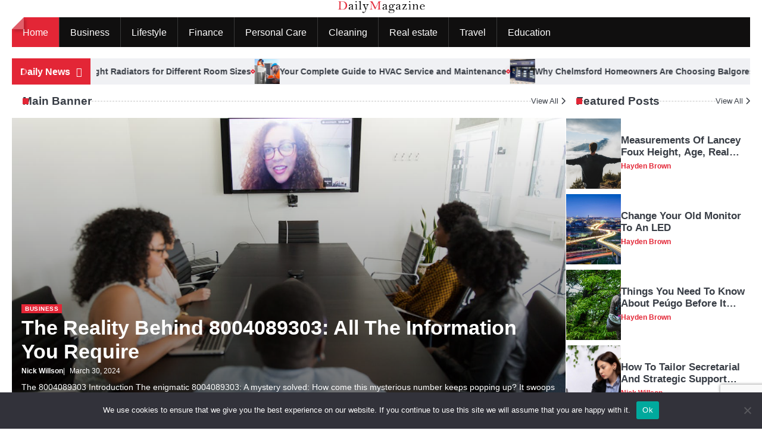

--- FILE ---
content_type: text/html; charset=UTF-8
request_url: https://www.dailymagazine.org/
body_size: 146068
content:
<!doctype html>
<html lang="en-US">
<head>
	<meta charset="UTF-8">
	<meta name="viewport" content="width=device-width, initial-scale=1">

	<link rel="profile" href="https://gmpg.org/xfn/11">

	<meta name='robots' content='index, follow, max-image-preview:large, max-snippet:-1, max-video-preview:-1' />

	<!-- This site is optimized with the Yoast SEO plugin v26.6 - https://yoast.com/wordpress/plugins/seo/ -->
	<title>Daily Magazine-Your Web Space For Business, Finance &amp; Lifestyle Updates</title>
	<meta name="description" content="The Daily Magazine is an online magazine sharing daily stories on Business trends, Home tips, Finance &amp; Real Estate updates. Get in touch with us for more information." />
	<link rel="canonical" href="https://www.dailymagazine.org/" />
	<meta property="og:locale" content="en_US" />
	<meta property="og:type" content="website" />
	<meta property="og:title" content="Daily Magazine-Your Web Space For Business, Finance &amp; Lifestyle Updates" />
	<meta property="og:description" content="The Daily Magazine is an online magazine sharing daily stories on Business trends, Home tips, Finance &amp; Real Estate updates. Get in touch with us for more information." />
	<meta property="og:url" content="https://www.dailymagazine.org/" />
	<meta property="og:site_name" content="Daily Magazine" />
	<meta name="twitter:card" content="summary_large_image" />
	<script type="application/ld+json" class="yoast-schema-graph">{"@context":"https://schema.org","@graph":[{"@type":"WebPage","@id":"https://www.dailymagazine.org/","url":"https://www.dailymagazine.org/","name":"Daily Magazine-Your Web Space For Business, Finance &amp; Lifestyle Updates","isPartOf":{"@id":"https://www.dailymagazine.org/#website"},"about":{"@id":"https://www.dailymagazine.org/#organization"},"datePublished":"2024-02-26T11:48:08+00:00","description":"The Daily Magazine is an online magazine sharing daily stories on Business trends, Home tips, Finance &amp; Real Estate updates. Get in touch with us for more information.","breadcrumb":{"@id":"https://www.dailymagazine.org/#breadcrumb"},"inLanguage":"en-US","potentialAction":[{"@type":"ReadAction","target":["https://www.dailymagazine.org/"]}]},{"@type":"BreadcrumbList","@id":"https://www.dailymagazine.org/#breadcrumb","itemListElement":[{"@type":"ListItem","position":1,"name":"Home"}]},{"@type":"WebSite","@id":"https://www.dailymagazine.org/#website","url":"https://www.dailymagazine.org/","name":"Daily Magazine","description":"","publisher":{"@id":"https://www.dailymagazine.org/#organization"},"potentialAction":[{"@type":"SearchAction","target":{"@type":"EntryPoint","urlTemplate":"https://www.dailymagazine.org/?s={search_term_string}"},"query-input":{"@type":"PropertyValueSpecification","valueRequired":true,"valueName":"search_term_string"}}],"inLanguage":"en-US"},{"@type":"Organization","@id":"https://www.dailymagazine.org/#organization","name":"Daily Magazine","url":"https://www.dailymagazine.org/","logo":{"@type":"ImageObject","inLanguage":"en-US","@id":"https://www.dailymagazine.org/#/schema/logo/image/","url":"https://www.dailymagazine.org/wp-content/uploads/cropped-n-logo.png","contentUrl":"https://www.dailymagazine.org/wp-content/uploads/cropped-n-logo.png","width":450,"height":67,"caption":"Daily Magazine"},"image":{"@id":"https://www.dailymagazine.org/#/schema/logo/image/"}}]}</script>
	<meta name="google-site-verification" content="td5kKnDrnVq3yXwIrWOtqjXG9z3lZHAG4Ywrpoa7cms" />
	<!-- / Yoast SEO plugin. -->


<link rel="alternate" type="application/rss+xml" title="Daily Magazine &raquo; Feed" href="https://www.dailymagazine.org/feed" />
<link rel="alternate" type="application/rss+xml" title="Daily Magazine &raquo; Comments Feed" href="https://www.dailymagazine.org/comments/feed" />
<link rel="alternate" title="oEmbed (JSON)" type="application/json+oembed" href="https://www.dailymagazine.org/wp-json/oembed/1.0/embed?url=https%3A%2F%2Fwww.dailymagazine.org%2F" />
<link rel="alternate" title="oEmbed (XML)" type="text/xml+oembed" href="https://www.dailymagazine.org/wp-json/oembed/1.0/embed?url=https%3A%2F%2Fwww.dailymagazine.org%2F&#038;format=xml" />
<style id='wp-img-auto-sizes-contain-inline-css'>
img:is([sizes=auto i],[sizes^="auto," i]){contain-intrinsic-size:3000px 1500px}
/*# sourceURL=wp-img-auto-sizes-contain-inline-css */
</style>
<style id='wp-emoji-styles-inline-css'>

	img.wp-smiley, img.emoji {
		display: inline !important;
		border: none !important;
		box-shadow: none !important;
		height: 1em !important;
		width: 1em !important;
		margin: 0 0.07em !important;
		vertical-align: -0.1em !important;
		background: none !important;
		padding: 0 !important;
	}
/*# sourceURL=wp-emoji-styles-inline-css */
</style>
<style id='wp-block-library-inline-css'>
:root{--wp-block-synced-color:#7a00df;--wp-block-synced-color--rgb:122,0,223;--wp-bound-block-color:var(--wp-block-synced-color);--wp-editor-canvas-background:#ddd;--wp-admin-theme-color:#007cba;--wp-admin-theme-color--rgb:0,124,186;--wp-admin-theme-color-darker-10:#006ba1;--wp-admin-theme-color-darker-10--rgb:0,107,160.5;--wp-admin-theme-color-darker-20:#005a87;--wp-admin-theme-color-darker-20--rgb:0,90,135;--wp-admin-border-width-focus:2px}@media (min-resolution:192dpi){:root{--wp-admin-border-width-focus:1.5px}}.wp-element-button{cursor:pointer}:root .has-very-light-gray-background-color{background-color:#eee}:root .has-very-dark-gray-background-color{background-color:#313131}:root .has-very-light-gray-color{color:#eee}:root .has-very-dark-gray-color{color:#313131}:root .has-vivid-green-cyan-to-vivid-cyan-blue-gradient-background{background:linear-gradient(135deg,#00d084,#0693e3)}:root .has-purple-crush-gradient-background{background:linear-gradient(135deg,#34e2e4,#4721fb 50%,#ab1dfe)}:root .has-hazy-dawn-gradient-background{background:linear-gradient(135deg,#faaca8,#dad0ec)}:root .has-subdued-olive-gradient-background{background:linear-gradient(135deg,#fafae1,#67a671)}:root .has-atomic-cream-gradient-background{background:linear-gradient(135deg,#fdd79a,#004a59)}:root .has-nightshade-gradient-background{background:linear-gradient(135deg,#330968,#31cdcf)}:root .has-midnight-gradient-background{background:linear-gradient(135deg,#020381,#2874fc)}:root{--wp--preset--font-size--normal:16px;--wp--preset--font-size--huge:42px}.has-regular-font-size{font-size:1em}.has-larger-font-size{font-size:2.625em}.has-normal-font-size{font-size:var(--wp--preset--font-size--normal)}.has-huge-font-size{font-size:var(--wp--preset--font-size--huge)}.has-text-align-center{text-align:center}.has-text-align-left{text-align:left}.has-text-align-right{text-align:right}.has-fit-text{white-space:nowrap!important}#end-resizable-editor-section{display:none}.aligncenter{clear:both}.items-justified-left{justify-content:flex-start}.items-justified-center{justify-content:center}.items-justified-right{justify-content:flex-end}.items-justified-space-between{justify-content:space-between}.screen-reader-text{border:0;clip-path:inset(50%);height:1px;margin:-1px;overflow:hidden;padding:0;position:absolute;width:1px;word-wrap:normal!important}.screen-reader-text:focus{background-color:#ddd;clip-path:none;color:#444;display:block;font-size:1em;height:auto;left:5px;line-height:normal;padding:15px 23px 14px;text-decoration:none;top:5px;width:auto;z-index:100000}html :where(.has-border-color){border-style:solid}html :where([style*=border-top-color]){border-top-style:solid}html :where([style*=border-right-color]){border-right-style:solid}html :where([style*=border-bottom-color]){border-bottom-style:solid}html :where([style*=border-left-color]){border-left-style:solid}html :where([style*=border-width]){border-style:solid}html :where([style*=border-top-width]){border-top-style:solid}html :where([style*=border-right-width]){border-right-style:solid}html :where([style*=border-bottom-width]){border-bottom-style:solid}html :where([style*=border-left-width]){border-left-style:solid}html :where(img[class*=wp-image-]){height:auto;max-width:100%}:where(figure){margin:0 0 1em}html :where(.is-position-sticky){--wp-admin--admin-bar--position-offset:var(--wp-admin--admin-bar--height,0px)}@media screen and (max-width:600px){html :where(.is-position-sticky){--wp-admin--admin-bar--position-offset:0px}}

/*# sourceURL=wp-block-library-inline-css */
</style><style id='wp-block-heading-inline-css'>
h1:where(.wp-block-heading).has-background,h2:where(.wp-block-heading).has-background,h3:where(.wp-block-heading).has-background,h4:where(.wp-block-heading).has-background,h5:where(.wp-block-heading).has-background,h6:where(.wp-block-heading).has-background{padding:1.25em 2.375em}h1.has-text-align-left[style*=writing-mode]:where([style*=vertical-lr]),h1.has-text-align-right[style*=writing-mode]:where([style*=vertical-rl]),h2.has-text-align-left[style*=writing-mode]:where([style*=vertical-lr]),h2.has-text-align-right[style*=writing-mode]:where([style*=vertical-rl]),h3.has-text-align-left[style*=writing-mode]:where([style*=vertical-lr]),h3.has-text-align-right[style*=writing-mode]:where([style*=vertical-rl]),h4.has-text-align-left[style*=writing-mode]:where([style*=vertical-lr]),h4.has-text-align-right[style*=writing-mode]:where([style*=vertical-rl]),h5.has-text-align-left[style*=writing-mode]:where([style*=vertical-lr]),h5.has-text-align-right[style*=writing-mode]:where([style*=vertical-rl]),h6.has-text-align-left[style*=writing-mode]:where([style*=vertical-lr]),h6.has-text-align-right[style*=writing-mode]:where([style*=vertical-rl]){rotate:180deg}
/*# sourceURL=https://www.dailymagazine.org/wp-includes/blocks/heading/style.min.css */
</style>
<style id='wp-block-image-inline-css'>
.wp-block-image>a,.wp-block-image>figure>a{display:inline-block}.wp-block-image img{box-sizing:border-box;height:auto;max-width:100%;vertical-align:bottom}@media not (prefers-reduced-motion){.wp-block-image img.hide{visibility:hidden}.wp-block-image img.show{animation:show-content-image .4s}}.wp-block-image[style*=border-radius] img,.wp-block-image[style*=border-radius]>a{border-radius:inherit}.wp-block-image.has-custom-border img{box-sizing:border-box}.wp-block-image.aligncenter{text-align:center}.wp-block-image.alignfull>a,.wp-block-image.alignwide>a{width:100%}.wp-block-image.alignfull img,.wp-block-image.alignwide img{height:auto;width:100%}.wp-block-image .aligncenter,.wp-block-image .alignleft,.wp-block-image .alignright,.wp-block-image.aligncenter,.wp-block-image.alignleft,.wp-block-image.alignright{display:table}.wp-block-image .aligncenter>figcaption,.wp-block-image .alignleft>figcaption,.wp-block-image .alignright>figcaption,.wp-block-image.aligncenter>figcaption,.wp-block-image.alignleft>figcaption,.wp-block-image.alignright>figcaption{caption-side:bottom;display:table-caption}.wp-block-image .alignleft{float:left;margin:.5em 1em .5em 0}.wp-block-image .alignright{float:right;margin:.5em 0 .5em 1em}.wp-block-image .aligncenter{margin-left:auto;margin-right:auto}.wp-block-image :where(figcaption){margin-bottom:1em;margin-top:.5em}.wp-block-image.is-style-circle-mask img{border-radius:9999px}@supports ((-webkit-mask-image:none) or (mask-image:none)) or (-webkit-mask-image:none){.wp-block-image.is-style-circle-mask img{border-radius:0;-webkit-mask-image:url('data:image/svg+xml;utf8,<svg viewBox="0 0 100 100" xmlns="http://www.w3.org/2000/svg"><circle cx="50" cy="50" r="50"/></svg>');mask-image:url('data:image/svg+xml;utf8,<svg viewBox="0 0 100 100" xmlns="http://www.w3.org/2000/svg"><circle cx="50" cy="50" r="50"/></svg>');mask-mode:alpha;-webkit-mask-position:center;mask-position:center;-webkit-mask-repeat:no-repeat;mask-repeat:no-repeat;-webkit-mask-size:contain;mask-size:contain}}:root :where(.wp-block-image.is-style-rounded img,.wp-block-image .is-style-rounded img){border-radius:9999px}.wp-block-image figure{margin:0}.wp-lightbox-container{display:flex;flex-direction:column;position:relative}.wp-lightbox-container img{cursor:zoom-in}.wp-lightbox-container img:hover+button{opacity:1}.wp-lightbox-container button{align-items:center;backdrop-filter:blur(16px) saturate(180%);background-color:#5a5a5a40;border:none;border-radius:4px;cursor:zoom-in;display:flex;height:20px;justify-content:center;opacity:0;padding:0;position:absolute;right:16px;text-align:center;top:16px;width:20px;z-index:100}@media not (prefers-reduced-motion){.wp-lightbox-container button{transition:opacity .2s ease}}.wp-lightbox-container button:focus-visible{outline:3px auto #5a5a5a40;outline:3px auto -webkit-focus-ring-color;outline-offset:3px}.wp-lightbox-container button:hover{cursor:pointer;opacity:1}.wp-lightbox-container button:focus{opacity:1}.wp-lightbox-container button:focus,.wp-lightbox-container button:hover,.wp-lightbox-container button:not(:hover):not(:active):not(.has-background){background-color:#5a5a5a40;border:none}.wp-lightbox-overlay{box-sizing:border-box;cursor:zoom-out;height:100vh;left:0;overflow:hidden;position:fixed;top:0;visibility:hidden;width:100%;z-index:100000}.wp-lightbox-overlay .close-button{align-items:center;cursor:pointer;display:flex;justify-content:center;min-height:40px;min-width:40px;padding:0;position:absolute;right:calc(env(safe-area-inset-right) + 16px);top:calc(env(safe-area-inset-top) + 16px);z-index:5000000}.wp-lightbox-overlay .close-button:focus,.wp-lightbox-overlay .close-button:hover,.wp-lightbox-overlay .close-button:not(:hover):not(:active):not(.has-background){background:none;border:none}.wp-lightbox-overlay .lightbox-image-container{height:var(--wp--lightbox-container-height);left:50%;overflow:hidden;position:absolute;top:50%;transform:translate(-50%,-50%);transform-origin:top left;width:var(--wp--lightbox-container-width);z-index:9999999999}.wp-lightbox-overlay .wp-block-image{align-items:center;box-sizing:border-box;display:flex;height:100%;justify-content:center;margin:0;position:relative;transform-origin:0 0;width:100%;z-index:3000000}.wp-lightbox-overlay .wp-block-image img{height:var(--wp--lightbox-image-height);min-height:var(--wp--lightbox-image-height);min-width:var(--wp--lightbox-image-width);width:var(--wp--lightbox-image-width)}.wp-lightbox-overlay .wp-block-image figcaption{display:none}.wp-lightbox-overlay button{background:none;border:none}.wp-lightbox-overlay .scrim{background-color:#fff;height:100%;opacity:.9;position:absolute;width:100%;z-index:2000000}.wp-lightbox-overlay.active{visibility:visible}@media not (prefers-reduced-motion){.wp-lightbox-overlay.active{animation:turn-on-visibility .25s both}.wp-lightbox-overlay.active img{animation:turn-on-visibility .35s both}.wp-lightbox-overlay.show-closing-animation:not(.active){animation:turn-off-visibility .35s both}.wp-lightbox-overlay.show-closing-animation:not(.active) img{animation:turn-off-visibility .25s both}.wp-lightbox-overlay.zoom.active{animation:none;opacity:1;visibility:visible}.wp-lightbox-overlay.zoom.active .lightbox-image-container{animation:lightbox-zoom-in .4s}.wp-lightbox-overlay.zoom.active .lightbox-image-container img{animation:none}.wp-lightbox-overlay.zoom.active .scrim{animation:turn-on-visibility .4s forwards}.wp-lightbox-overlay.zoom.show-closing-animation:not(.active){animation:none}.wp-lightbox-overlay.zoom.show-closing-animation:not(.active) .lightbox-image-container{animation:lightbox-zoom-out .4s}.wp-lightbox-overlay.zoom.show-closing-animation:not(.active) .lightbox-image-container img{animation:none}.wp-lightbox-overlay.zoom.show-closing-animation:not(.active) .scrim{animation:turn-off-visibility .4s forwards}}@keyframes show-content-image{0%{visibility:hidden}99%{visibility:hidden}to{visibility:visible}}@keyframes turn-on-visibility{0%{opacity:0}to{opacity:1}}@keyframes turn-off-visibility{0%{opacity:1;visibility:visible}99%{opacity:0;visibility:visible}to{opacity:0;visibility:hidden}}@keyframes lightbox-zoom-in{0%{transform:translate(calc((-100vw + var(--wp--lightbox-scrollbar-width))/2 + var(--wp--lightbox-initial-left-position)),calc(-50vh + var(--wp--lightbox-initial-top-position))) scale(var(--wp--lightbox-scale))}to{transform:translate(-50%,-50%) scale(1)}}@keyframes lightbox-zoom-out{0%{transform:translate(-50%,-50%) scale(1);visibility:visible}99%{visibility:visible}to{transform:translate(calc((-100vw + var(--wp--lightbox-scrollbar-width))/2 + var(--wp--lightbox-initial-left-position)),calc(-50vh + var(--wp--lightbox-initial-top-position))) scale(var(--wp--lightbox-scale));visibility:hidden}}
/*# sourceURL=https://www.dailymagazine.org/wp-includes/blocks/image/style.min.css */
</style>
<style id='wp-block-image-theme-inline-css'>
:root :where(.wp-block-image figcaption){color:#555;font-size:13px;text-align:center}.is-dark-theme :root :where(.wp-block-image figcaption){color:#ffffffa6}.wp-block-image{margin:0 0 1em}
/*# sourceURL=https://www.dailymagazine.org/wp-includes/blocks/image/theme.min.css */
</style>
<style id='wp-block-paragraph-inline-css'>
.is-small-text{font-size:.875em}.is-regular-text{font-size:1em}.is-large-text{font-size:2.25em}.is-larger-text{font-size:3em}.has-drop-cap:not(:focus):first-letter{float:left;font-size:8.4em;font-style:normal;font-weight:100;line-height:.68;margin:.05em .1em 0 0;text-transform:uppercase}body.rtl .has-drop-cap:not(:focus):first-letter{float:none;margin-left:.1em}p.has-drop-cap.has-background{overflow:hidden}:root :where(p.has-background){padding:1.25em 2.375em}:where(p.has-text-color:not(.has-link-color)) a{color:inherit}p.has-text-align-left[style*="writing-mode:vertical-lr"],p.has-text-align-right[style*="writing-mode:vertical-rl"]{rotate:180deg}
/*# sourceURL=https://www.dailymagazine.org/wp-includes/blocks/paragraph/style.min.css */
</style>
<style id='global-styles-inline-css'>
:root{--wp--preset--aspect-ratio--square: 1;--wp--preset--aspect-ratio--4-3: 4/3;--wp--preset--aspect-ratio--3-4: 3/4;--wp--preset--aspect-ratio--3-2: 3/2;--wp--preset--aspect-ratio--2-3: 2/3;--wp--preset--aspect-ratio--16-9: 16/9;--wp--preset--aspect-ratio--9-16: 9/16;--wp--preset--color--black: #000000;--wp--preset--color--cyan-bluish-gray: #abb8c3;--wp--preset--color--white: #ffffff;--wp--preset--color--pale-pink: #f78da7;--wp--preset--color--vivid-red: #cf2e2e;--wp--preset--color--luminous-vivid-orange: #ff6900;--wp--preset--color--luminous-vivid-amber: #fcb900;--wp--preset--color--light-green-cyan: #7bdcb5;--wp--preset--color--vivid-green-cyan: #00d084;--wp--preset--color--pale-cyan-blue: #8ed1fc;--wp--preset--color--vivid-cyan-blue: #0693e3;--wp--preset--color--vivid-purple: #9b51e0;--wp--preset--gradient--vivid-cyan-blue-to-vivid-purple: linear-gradient(135deg,rgb(6,147,227) 0%,rgb(155,81,224) 100%);--wp--preset--gradient--light-green-cyan-to-vivid-green-cyan: linear-gradient(135deg,rgb(122,220,180) 0%,rgb(0,208,130) 100%);--wp--preset--gradient--luminous-vivid-amber-to-luminous-vivid-orange: linear-gradient(135deg,rgb(252,185,0) 0%,rgb(255,105,0) 100%);--wp--preset--gradient--luminous-vivid-orange-to-vivid-red: linear-gradient(135deg,rgb(255,105,0) 0%,rgb(207,46,46) 100%);--wp--preset--gradient--very-light-gray-to-cyan-bluish-gray: linear-gradient(135deg,rgb(238,238,238) 0%,rgb(169,184,195) 100%);--wp--preset--gradient--cool-to-warm-spectrum: linear-gradient(135deg,rgb(74,234,220) 0%,rgb(151,120,209) 20%,rgb(207,42,186) 40%,rgb(238,44,130) 60%,rgb(251,105,98) 80%,rgb(254,248,76) 100%);--wp--preset--gradient--blush-light-purple: linear-gradient(135deg,rgb(255,206,236) 0%,rgb(152,150,240) 100%);--wp--preset--gradient--blush-bordeaux: linear-gradient(135deg,rgb(254,205,165) 0%,rgb(254,45,45) 50%,rgb(107,0,62) 100%);--wp--preset--gradient--luminous-dusk: linear-gradient(135deg,rgb(255,203,112) 0%,rgb(199,81,192) 50%,rgb(65,88,208) 100%);--wp--preset--gradient--pale-ocean: linear-gradient(135deg,rgb(255,245,203) 0%,rgb(182,227,212) 50%,rgb(51,167,181) 100%);--wp--preset--gradient--electric-grass: linear-gradient(135deg,rgb(202,248,128) 0%,rgb(113,206,126) 100%);--wp--preset--gradient--midnight: linear-gradient(135deg,rgb(2,3,129) 0%,rgb(40,116,252) 100%);--wp--preset--font-size--small: 13px;--wp--preset--font-size--medium: 20px;--wp--preset--font-size--large: 36px;--wp--preset--font-size--x-large: 42px;--wp--preset--spacing--20: 0.44rem;--wp--preset--spacing--30: 0.67rem;--wp--preset--spacing--40: 1rem;--wp--preset--spacing--50: 1.5rem;--wp--preset--spacing--60: 2.25rem;--wp--preset--spacing--70: 3.38rem;--wp--preset--spacing--80: 5.06rem;--wp--preset--shadow--natural: 6px 6px 9px rgba(0, 0, 0, 0.2);--wp--preset--shadow--deep: 12px 12px 50px rgba(0, 0, 0, 0.4);--wp--preset--shadow--sharp: 6px 6px 0px rgba(0, 0, 0, 0.2);--wp--preset--shadow--outlined: 6px 6px 0px -3px rgb(255, 255, 255), 6px 6px rgb(0, 0, 0);--wp--preset--shadow--crisp: 6px 6px 0px rgb(0, 0, 0);}:where(.is-layout-flex){gap: 0.5em;}:where(.is-layout-grid){gap: 0.5em;}body .is-layout-flex{display: flex;}.is-layout-flex{flex-wrap: wrap;align-items: center;}.is-layout-flex > :is(*, div){margin: 0;}body .is-layout-grid{display: grid;}.is-layout-grid > :is(*, div){margin: 0;}:where(.wp-block-columns.is-layout-flex){gap: 2em;}:where(.wp-block-columns.is-layout-grid){gap: 2em;}:where(.wp-block-post-template.is-layout-flex){gap: 1.25em;}:where(.wp-block-post-template.is-layout-grid){gap: 1.25em;}.has-black-color{color: var(--wp--preset--color--black) !important;}.has-cyan-bluish-gray-color{color: var(--wp--preset--color--cyan-bluish-gray) !important;}.has-white-color{color: var(--wp--preset--color--white) !important;}.has-pale-pink-color{color: var(--wp--preset--color--pale-pink) !important;}.has-vivid-red-color{color: var(--wp--preset--color--vivid-red) !important;}.has-luminous-vivid-orange-color{color: var(--wp--preset--color--luminous-vivid-orange) !important;}.has-luminous-vivid-amber-color{color: var(--wp--preset--color--luminous-vivid-amber) !important;}.has-light-green-cyan-color{color: var(--wp--preset--color--light-green-cyan) !important;}.has-vivid-green-cyan-color{color: var(--wp--preset--color--vivid-green-cyan) !important;}.has-pale-cyan-blue-color{color: var(--wp--preset--color--pale-cyan-blue) !important;}.has-vivid-cyan-blue-color{color: var(--wp--preset--color--vivid-cyan-blue) !important;}.has-vivid-purple-color{color: var(--wp--preset--color--vivid-purple) !important;}.has-black-background-color{background-color: var(--wp--preset--color--black) !important;}.has-cyan-bluish-gray-background-color{background-color: var(--wp--preset--color--cyan-bluish-gray) !important;}.has-white-background-color{background-color: var(--wp--preset--color--white) !important;}.has-pale-pink-background-color{background-color: var(--wp--preset--color--pale-pink) !important;}.has-vivid-red-background-color{background-color: var(--wp--preset--color--vivid-red) !important;}.has-luminous-vivid-orange-background-color{background-color: var(--wp--preset--color--luminous-vivid-orange) !important;}.has-luminous-vivid-amber-background-color{background-color: var(--wp--preset--color--luminous-vivid-amber) !important;}.has-light-green-cyan-background-color{background-color: var(--wp--preset--color--light-green-cyan) !important;}.has-vivid-green-cyan-background-color{background-color: var(--wp--preset--color--vivid-green-cyan) !important;}.has-pale-cyan-blue-background-color{background-color: var(--wp--preset--color--pale-cyan-blue) !important;}.has-vivid-cyan-blue-background-color{background-color: var(--wp--preset--color--vivid-cyan-blue) !important;}.has-vivid-purple-background-color{background-color: var(--wp--preset--color--vivid-purple) !important;}.has-black-border-color{border-color: var(--wp--preset--color--black) !important;}.has-cyan-bluish-gray-border-color{border-color: var(--wp--preset--color--cyan-bluish-gray) !important;}.has-white-border-color{border-color: var(--wp--preset--color--white) !important;}.has-pale-pink-border-color{border-color: var(--wp--preset--color--pale-pink) !important;}.has-vivid-red-border-color{border-color: var(--wp--preset--color--vivid-red) !important;}.has-luminous-vivid-orange-border-color{border-color: var(--wp--preset--color--luminous-vivid-orange) !important;}.has-luminous-vivid-amber-border-color{border-color: var(--wp--preset--color--luminous-vivid-amber) !important;}.has-light-green-cyan-border-color{border-color: var(--wp--preset--color--light-green-cyan) !important;}.has-vivid-green-cyan-border-color{border-color: var(--wp--preset--color--vivid-green-cyan) !important;}.has-pale-cyan-blue-border-color{border-color: var(--wp--preset--color--pale-cyan-blue) !important;}.has-vivid-cyan-blue-border-color{border-color: var(--wp--preset--color--vivid-cyan-blue) !important;}.has-vivid-purple-border-color{border-color: var(--wp--preset--color--vivid-purple) !important;}.has-vivid-cyan-blue-to-vivid-purple-gradient-background{background: var(--wp--preset--gradient--vivid-cyan-blue-to-vivid-purple) !important;}.has-light-green-cyan-to-vivid-green-cyan-gradient-background{background: var(--wp--preset--gradient--light-green-cyan-to-vivid-green-cyan) !important;}.has-luminous-vivid-amber-to-luminous-vivid-orange-gradient-background{background: var(--wp--preset--gradient--luminous-vivid-amber-to-luminous-vivid-orange) !important;}.has-luminous-vivid-orange-to-vivid-red-gradient-background{background: var(--wp--preset--gradient--luminous-vivid-orange-to-vivid-red) !important;}.has-very-light-gray-to-cyan-bluish-gray-gradient-background{background: var(--wp--preset--gradient--very-light-gray-to-cyan-bluish-gray) !important;}.has-cool-to-warm-spectrum-gradient-background{background: var(--wp--preset--gradient--cool-to-warm-spectrum) !important;}.has-blush-light-purple-gradient-background{background: var(--wp--preset--gradient--blush-light-purple) !important;}.has-blush-bordeaux-gradient-background{background: var(--wp--preset--gradient--blush-bordeaux) !important;}.has-luminous-dusk-gradient-background{background: var(--wp--preset--gradient--luminous-dusk) !important;}.has-pale-ocean-gradient-background{background: var(--wp--preset--gradient--pale-ocean) !important;}.has-electric-grass-gradient-background{background: var(--wp--preset--gradient--electric-grass) !important;}.has-midnight-gradient-background{background: var(--wp--preset--gradient--midnight) !important;}.has-small-font-size{font-size: var(--wp--preset--font-size--small) !important;}.has-medium-font-size{font-size: var(--wp--preset--font-size--medium) !important;}.has-large-font-size{font-size: var(--wp--preset--font-size--large) !important;}.has-x-large-font-size{font-size: var(--wp--preset--font-size--x-large) !important;}
/*# sourceURL=global-styles-inline-css */
</style>

<style id='classic-theme-styles-inline-css'>
/*! This file is auto-generated */
.wp-block-button__link{color:#fff;background-color:#32373c;border-radius:9999px;box-shadow:none;text-decoration:none;padding:calc(.667em + 2px) calc(1.333em + 2px);font-size:1.125em}.wp-block-file__button{background:#32373c;color:#fff;text-decoration:none}
/*# sourceURL=/wp-includes/css/classic-themes.min.css */
</style>
<link rel='stylesheet' id='contact-form-7-css' href='https://www.dailymagazine.org/wp-content/plugins/contact-form-7/includes/css/styles.css?ver=6.1.4' media='all' />
<link rel='stylesheet' id='cookie-notice-front-css' href='https://www.dailymagazine.org/wp-content/plugins/cookie-notice/css/front.min.css?ver=2.5.11' media='all' />
<link rel='stylesheet' id='ideal-magazine-slick-css-css' href='https://www.dailymagazine.org/wp-content/themes/ideal-magazine/assets/css/slick.min.css?ver=1.8.0' media='all' />
<link rel='stylesheet' id='ideal-magazine-fontawesome-css-css' href='https://www.dailymagazine.org/wp-content/themes/ideal-magazine/assets/css/fontawesome.min.css?ver=6.4.2' media='all' />
<link rel='stylesheet' id='ideal-magazine-google-fonts-css' href='https://www.dailymagazine.org/wp-content/fonts/8731e19722c973be9cc48b1b7638ab16.css' media='all' />
<link rel='stylesheet' id='ideal-magazine-style-css' href='https://www.dailymagazine.org/wp-content/themes/ideal-magazine/style.css?ver=1.0.3' media='all' />
<style id='ideal-magazine-style-inline-css'>

	/* Color */
	:root {
		--site-title-color: #blank;
	}
	
	/* Typograhpy */
	:root {
		--font-heading: "Montserrat Alternates", serif;
		--font-main: -apple-system, BlinkMacSystemFont,"Noto Sans", "Segoe UI", Roboto, Oxygen-Sans, Ubuntu, Cantarell, "Helvetica Neue", sans-serif;
	}

	body,
	button, input, select, optgroup, textarea {
		font-family: "Noto Sans", serif;
	}

	.site-title a {
		font-family: "Commissioner", serif;
	}
	
	.site-description {
		font-family: "Aleo", serif;
	}
	
/*# sourceURL=ideal-magazine-style-inline-css */
</style>
<script id="cookie-notice-front-js-before">
var cnArgs = {"ajaxUrl":"https:\/\/www.dailymagazine.org\/wp-admin\/admin-ajax.php","nonce":"2fec8789db","hideEffect":"fade","position":"bottom","onScroll":false,"onScrollOffset":100,"onClick":false,"cookieName":"cookie_notice_accepted","cookieTime":2592000,"cookieTimeRejected":2592000,"globalCookie":false,"redirection":false,"cache":false,"revokeCookies":false,"revokeCookiesOpt":"automatic"};

//# sourceURL=cookie-notice-front-js-before
</script>
<script src="https://www.dailymagazine.org/wp-content/plugins/cookie-notice/js/front.min.js?ver=2.5.11" id="cookie-notice-front-js"></script>
<script src="https://www.dailymagazine.org/wp-includes/js/jquery/jquery.min.js?ver=3.7.1" id="jquery-core-js"></script>
<script src="https://www.dailymagazine.org/wp-includes/js/jquery/jquery-migrate.min.js?ver=3.4.1" id="jquery-migrate-js"></script>
<script src="https://www.dailymagazine.org/wp-content/themes/ideal-magazine/assets/js/custom.min.js?ver=1" id="ideal-magazine-custom-script-js"></script>
<link rel="https://api.w.org/" href="https://www.dailymagazine.org/wp-json/" /><link rel="alternate" title="JSON" type="application/json" href="https://www.dailymagazine.org/wp-json/wp/v2/pages/1389" /><link rel="EditURI" type="application/rsd+xml" title="RSD" href="https://www.dailymagazine.org/xmlrpc.php?rsd" />
<meta name="generator" content="WordPress 6.9" />
<link rel='shortlink' href='https://www.dailymagazine.org/' />

<style type="text/css" id="breadcrumb-trail-css">.breadcrumbs ul li::after {content: ">";}</style>
		<style type="text/css">
					.site-title,
			.site-description {
				position: absolute;
				clip: rect(1px, 1px, 1px, 1px);
				display: none;
				}
					</style>
		<link rel="icon" href="https://www.dailymagazine.org/wp-content/uploads/cropped-apple-touch-icon-32x32.png" sizes="32x32" />
<link rel="icon" href="https://www.dailymagazine.org/wp-content/uploads/cropped-apple-touch-icon-192x192.png" sizes="192x192" />
<link rel="apple-touch-icon" href="https://www.dailymagazine.org/wp-content/uploads/cropped-apple-touch-icon-180x180.png" />
<meta name="msapplication-TileImage" content="https://www.dailymagazine.org/wp-content/uploads/cropped-apple-touch-icon-270x270.png" />
		<style id="wp-custom-css">
			:root {
	--primary-color: #e32636;align-content
}

*{
	font-family:"Poppins", sans-serif !important;
}
body{
	font-family:"Poppins", sans-serif !important;
}

:root {
    --font-heading: Poppins", sans-serif ; 
}
#nav_menu-5 span {
    font-size: 24px;
   
}
section#nav_menu-7 {
    margin: 40px 0 0 0;
}
section#nav_menu-5 {
    position: relative;
    left: 50px;
}
section#nav_menu-6 {
    margin: 40px 0 0 0;
}
#nav_menu-5 ul#menu-categories {
    margin: 15px 0 0 0px;}
.top-header-right {
    display: none !important;}

.top-header-container {
    display: none !important;
}


.footer-credit {
    background: #000;
    text-align: center;
    color: #bbb; padding: 15px 0;}
	.footer-credit a {
    color: #bbb;
    font-size: 14px;
    text-decoration: none;}
.ideal-magazine-bottom-footer {
    display: none;}		</style>
		</head>

<body class="home wp-singular page-template-default page page-id-1389 wp-custom-logo wp-embed-responsive wp-theme-ideal-magazine cookies-not-set right-sidebar">

		<div id="page" class="site">

		<a class="skip-link screen-reader-text" href="#primary">Skip to content</a>

		<div id="loader" class="loader-1">
			<div class="loader-container">
				<div id="preloader">
				</div>
			</div>
		</div><!-- #loader -->

		<header id="masthead" class="site-header">

							<div class="ideal-magazine-topbar">
					<div class="section-wrapper">
						<div class="top-header-container">
							<div class="top-header-left">
								<div class="date">
									<i class="fa-regular fa-calendar-days" aria-hidden="true"></i>
									<span>Jan 16, 2026</span>
								</div>
							</div>
							<div class="top-header-right">
								<div class="header-random-post">
																				<a href="https://www.dailymagazine.org/how-professional-cleaners-prove-to-be-helpful-for-you-in-brentwood" title="Random Posts"><i class="fa-solid fa-shuffle"></i></a>
																			</div>
								<div class="ideal-magazine-header-search">
									<div class="header-search-wrap">
										<a href="#" class="search-icon"><i class="fa-solid fa-magnifying-glass" aria-hidden="true"></i></a>
										<div class="header-search-form">
											<form role="search" method="get" class="search-form" action="https://www.dailymagazine.org/">
				<label>
					<span class="screen-reader-text">Search for:</span>
					<input type="search" class="search-field" placeholder="Search &hellip;" value="" name="s" />
				</label>
				<input type="submit" class="search-submit" value="Search" />
			</form>										</div>
									</div>
								</div>
							</div>
						</div> 
					</div>
				</div>

				
			<div class="ideal-magazine-middle-header ">
								<div class="section-wrapper">
					<div class="ideal-magazine-middle-header-wrapper no-bigyapaan">
						<div class="site-branding">
															<div class="site-logo" style="max-width: var(--logo-size-custom);">
									<a href="https://www.dailymagazine.org/" class="custom-logo-link" rel="home" aria-current="page"><img width="450" height="67" src="https://www.dailymagazine.org/wp-content/uploads/cropped-n-logo.png" class="custom-logo" alt="Daily Magazine" decoding="async" srcset="https://www.dailymagazine.org/wp-content/uploads/cropped-n-logo.png 450w, https://www.dailymagazine.org/wp-content/uploads/cropped-n-logo-300x45.png 300w" sizes="(max-width: 450px) 100vw, 450px" /></a>								</div>
														<div class="site-identity">
																<p class="site-title"><a href="https://www.dailymagazine.org/" rel="home">Daily Magazine</a></p>
														</div>	
					</div>
									</div>	
			</div>	
		</div>		
		<!-- end of site-branding -->
		<div class="ideal-magazine-bottom-header" style="min-height: 55px;">
			<div class="ideal-magazine-navigation">
				<div class="section-wrapper"> 
					<div class="ideal-magazine-navigation-container">
						<nav id="site-navigation" class="main-navigation">
							<button class="menu-toggle" aria-controls="primary-menu" aria-expanded="false">
								<span class="ham-icon"></span>
								<span class="ham-icon"></span>
								<span class="ham-icon"></span>
							</button>
							<div class="navigation-area">
								<div class="menu-top-menu-container"><ul id="primary-menu" class="menu"><li id="menu-item-1390" class="menu-item menu-item-type-post_type menu-item-object-page menu-item-home current-menu-item page_item page-item-1389 current_page_item menu-item-1390"><a href="https://www.dailymagazine.org/" aria-current="page">Home</a></li>
<li id="menu-item-1331" class="menu-item menu-item-type-taxonomy menu-item-object-category menu-item-1331"><a href="https://www.dailymagazine.org/channel/business">Business</a></li>
<li id="menu-item-1332" class="menu-item menu-item-type-taxonomy menu-item-object-category menu-item-1332"><a href="https://www.dailymagazine.org/channel/lifestyle">Lifestyle</a></li>
<li id="menu-item-1334" class="menu-item menu-item-type-taxonomy menu-item-object-category menu-item-1334"><a href="https://www.dailymagazine.org/channel/finance">Finance</a></li>
<li id="menu-item-1335" class="menu-item menu-item-type-taxonomy menu-item-object-category menu-item-1335"><a href="https://www.dailymagazine.org/channel/personal-care">Personal Care</a></li>
<li id="menu-item-1336" class="menu-item menu-item-type-taxonomy menu-item-object-category menu-item-1336"><a href="https://www.dailymagazine.org/channel/cleaning">Cleaning</a></li>
<li id="menu-item-1337" class="menu-item menu-item-type-taxonomy menu-item-object-category menu-item-1337"><a href="https://www.dailymagazine.org/channel/real-estate">Real estate</a></li>
<li id="menu-item-1338" class="menu-item menu-item-type-taxonomy menu-item-object-category menu-item-1338"><a href="https://www.dailymagazine.org/channel/travel">Travel</a></li>
<li id="menu-item-1340" class="menu-item menu-item-type-taxonomy menu-item-object-category menu-item-1340"><a href="https://www.dailymagazine.org/channel/education">Education</a></li>
</ul></div>							</div>
						</nav><!-- #site-navigation -->
						<div class="header-social-icon">
							<div class="header-social-icon-container">
															</div>
						</div>
					</div>
				</div>
			</div>
		</div>
		<!-- end of navigation -->
	</header><!-- #masthead -->

		<main id="primary" class="site-main">
				<div id="ideal_magazine_flash_news_section" class="ideal-magazine-flash-news">
						<div class="section-wrapper">
				<div class="flash-news-section ascendoor-customizer-section">
					<div class="flash-news-wrapper">
													<div class="flash-news-icon">
								<div class="icon-wrap">
									<span class="flash-icon">
										Daily News										<i class="fa-solid fa-bolt"></i>
									</span>
								</div>
							</div>
												<div class="flash-news-area" dir="ltr">
							<div class="marquee flash-news" data-speed="21">
								<div class="flash-news-posts-wrapper">
									<div class="flash-news-post">
																					<div class="single-post-wrap">
												<div class="content-wrap">
																											<div class="flash-image">
															<img width="40" height="40" src="https://www.dailymagazine.org/wp-content/uploads/Radiators-1-150x150.jpg" class="attachment-40x40 size-40x40 wp-post-image" alt="Radiators" decoding="async" />														</div>
																										<div class="flash-title">
														<a href="https://www.dailymagazine.org/choosing-the-right-radiators-for-different-room-sizes">Choosing the Right Radiators for Different Room Sizes</a>
													</div>
												</div>
											</div>
																						<div class="single-post-wrap">
												<div class="content-wrap">
																											<div class="flash-image">
															<img width="40" height="40" src="https://www.dailymagazine.org/wp-content/uploads/iStock-492892828-1-150x150.jpg" class="attachment-40x40 size-40x40 wp-post-image" alt="HVAC Service" decoding="async" />														</div>
																										<div class="flash-title">
														<a href="https://www.dailymagazine.org/your-complete-guide-to-hvac-service-and-maintenance">Your Complete Guide to HVAC Service and Maintenance</a>
													</div>
												</div>
											</div>
																						<div class="single-post-wrap">
												<div class="content-wrap">
																											<div class="flash-image">
															<img width="40" height="40" src="https://www.dailymagazine.org/wp-content/uploads/estate-agents-in-chelmsford-branch-58575f2ac3-1-150x150.jpg" class="attachment-40x40 size-40x40 wp-post-image" alt="" decoding="async" />														</div>
																										<div class="flash-title">
														<a href="https://www.dailymagazine.org/why-chelmsford-homeowners-are-choosing-balgores-for-expert-property-advice">Why Chelmsford Homeowners Are Choosing Balgores for Expert Property Advice</a>
													</div>
												</div>
											</div>
																						<div class="single-post-wrap">
												<div class="content-wrap">
																											<div class="flash-image">
															<img width="40" height="40" src="https://www.dailymagazine.org/wp-content/uploads/41-1-150x150.jpg" class="attachment-40x40 size-40x40 wp-post-image" alt="Fishing Charter" decoding="async" />														</div>
																										<div class="flash-title">
														<a href="https://www.dailymagazine.org/how-to-choose-the-best-maui-fishing-charter-for-your-trip">How to Choose the Best Maui Fishing Charter for Your Trip</a>
													</div>
												</div>
											</div>
																						<div class="single-post-wrap">
												<div class="content-wrap">
																											<div class="flash-image">
															<img width="40" height="40" src="https://www.dailymagazine.org/wp-content/uploads/Care-Homes-6-150x150.jpg" class="attachment-40x40 size-40x40 wp-post-image" alt="Care Homes" decoding="async" />														</div>
																										<div class="flash-title">
														<a href="https://www.dailymagazine.org/care-homes-in-norwich-providing-compassionate-and-professional-care">Care Homes In Norwich: Providing Compassionate And Professional Care</a>
													</div>
												</div>
											</div>
																						<div class="single-post-wrap">
												<div class="content-wrap">
																											<div class="flash-image">
															<img width="40" height="40" src="https://www.dailymagazine.org/wp-content/uploads/London-security-agency-150x150.jpg" class="attachment-40x40 size-40x40 wp-post-image" alt="London security agency" decoding="async" />														</div>
																										<div class="flash-title">
														<a href="https://www.dailymagazine.org/what-services-a-london-security-agency-typically-offers">What Services A London Security Agency Typically Offers</a>
													</div>
												</div>
											</div>
																				</div>
								</div>
							</div>
						</div>
					</div>
				</div>
			</div>
		</div>
		
	<section id="ideal_magazine_banner_section" class="magazine-banner section-splitter banner-style-3">
				<div class="section-wrapper">
			<div class="banner-container-wrapper">
				<div class="banner-wrapper">

					<!-- Banner Slider -->
					<div class="banner-main-part">
													<div class="title-heading">
								<h3 class="section-title">
									Main Banner								</h3>
								<span class="title-dash"></span>
																	<a href="#" class="view-all">View All</a>
															</div>
												<div class="banner-headline-wrap banner-main-carousel slick-button ">
																<div class="blog-post-container tile-layout">
										<div class="blog-post-inner ">
																							<div class="blog-post-image">
													<a href="https://www.dailymagazine.org/the-reality-behind-8004089303-all-the-information-you-require"><img width="1280" height="853" src="https://www.dailymagazine.org/wp-content/uploads/8004089303-1.jpg" class="attachment-post-thumbnail size-post-thumbnail wp-post-image" alt="8004089303" decoding="async" fetchpriority="high" srcset="https://www.dailymagazine.org/wp-content/uploads/8004089303-1.jpg 1280w, https://www.dailymagazine.org/wp-content/uploads/8004089303-1-300x200.jpg 300w, https://www.dailymagazine.org/wp-content/uploads/8004089303-1-1024x682.jpg 1024w, https://www.dailymagazine.org/wp-content/uploads/8004089303-1-768x512.jpg 768w, https://www.dailymagazine.org/wp-content/uploads/8004089303-1-900x600.jpg 900w" sizes="(max-width: 1280px) 100vw, 1280px" /></a>
												</div>
																						<div class="blog-post-detail">
												<div class="post-categories">
													<span class="cat-links"><a href="https://www.dailymagazine.org/channel/business" rel="category tag">Business</a></span>												</div>
												<h2 class="entry-title">
													<a href="https://www.dailymagazine.org/the-reality-behind-8004089303-all-the-information-you-require">The Reality Behind 8004089303: All The Information You Require</a>
												</h2>
												<div class="post-meta">
													<span class="post-author"><a href="https://www.dailymagazine.org/author/nick">Nick Willson</a></span>													<span class="post-date"><a href="https://www.dailymagazine.org/the-reality-behind-8004089303-all-the-information-you-require"><time class="entry-date published" datetime="2024-03-30T07:06:50+00:00">March 30, 2024</time><time class="updated" datetime="2025-07-10T06:46:04+00:00">July 10, 2025</time></a></span>												</div>
												<p class="post-excerpt">
													The 8004089303 Introduction The enigmatic 8004089303: A mystery solved: How come this mysterious number keeps popping up? It swoops in&hellip;												</p>
											</div>
										</div>
									</div>
																		<div class="blog-post-container tile-layout">
										<div class="blog-post-inner ">
																							<div class="blog-post-image">
													<a href="https://www.dailymagazine.org/the-cost-effectiveness-of-outsourcing-bookkeeping-accounting-services"><img width="1920" height="1279" src="https://www.dailymagazine.org/wp-content/uploads/Accounting-Services.jpg" class="attachment-post-thumbnail size-post-thumbnail wp-post-image" alt="Accounting Services" decoding="async" srcset="https://www.dailymagazine.org/wp-content/uploads/Accounting-Services.jpg 1920w, https://www.dailymagazine.org/wp-content/uploads/Accounting-Services-300x200.jpg 300w, https://www.dailymagazine.org/wp-content/uploads/Accounting-Services-1024x682.jpg 1024w, https://www.dailymagazine.org/wp-content/uploads/Accounting-Services-768x512.jpg 768w, https://www.dailymagazine.org/wp-content/uploads/Accounting-Services-1536x1023.jpg 1536w, https://www.dailymagazine.org/wp-content/uploads/Accounting-Services-900x600.jpg 900w" sizes="(max-width: 1920px) 100vw, 1920px" /></a>
												</div>
																						<div class="blog-post-detail">
												<div class="post-categories">
													<span class="cat-links"><a href="https://www.dailymagazine.org/channel/business" rel="category tag">Business</a></span>												</div>
												<h2 class="entry-title">
													<a href="https://www.dailymagazine.org/the-cost-effectiveness-of-outsourcing-bookkeeping-accounting-services">The Cost-Effectiveness Of Outsourcing Bookkeeping Accounting Services</a>
												</h2>
												<div class="post-meta">
													<span class="post-author"><a href="https://www.dailymagazine.org/author/nick">Nick Willson</a></span>													<span class="post-date"><a href="https://www.dailymagazine.org/the-cost-effectiveness-of-outsourcing-bookkeeping-accounting-services"><time class="entry-date published" datetime="2024-03-02T05:53:45+00:00">March 2, 2024</time><time class="updated" datetime="2025-07-10T06:52:28+00:00">July 10, 2025</time></a></span>												</div>
												<p class="post-excerpt">
													In today's fast-paced business landscape, accountants and financial professionals continually seek ways to enhance efficiency and reduce overhead costs. One&hellip;												</p>
											</div>
										</div>
									</div>
																		<div class="blog-post-container tile-layout">
										<div class="blog-post-inner ">
																							<div class="blog-post-image">
													<a href="https://www.dailymagazine.org/the-aiyifan-chronicles-a-technological-adventure-through-time"><img width="1920" height="1277" src="https://www.dailymagazine.org/wp-content/uploads/TV-series.jpg" class="attachment-post-thumbnail size-post-thumbnail wp-post-image" alt="aiyifan" decoding="async" srcset="https://www.dailymagazine.org/wp-content/uploads/TV-series.jpg 1920w, https://www.dailymagazine.org/wp-content/uploads/TV-series-300x200.jpg 300w, https://www.dailymagazine.org/wp-content/uploads/TV-series-1024x681.jpg 1024w, https://www.dailymagazine.org/wp-content/uploads/TV-series-768x511.jpg 768w, https://www.dailymagazine.org/wp-content/uploads/TV-series-1536x1022.jpg 1536w, https://www.dailymagazine.org/wp-content/uploads/TV-series-900x600.jpg 900w" sizes="(max-width: 1920px) 100vw, 1920px" /></a>
												</div>
																						<div class="blog-post-detail">
												<div class="post-categories">
													<span class="cat-links"><a href="https://www.dailymagazine.org/channel/business" rel="category tag">Business</a></span>												</div>
												<h2 class="entry-title">
													<a href="https://www.dailymagazine.org/the-aiyifan-chronicles-a-technological-adventure-through-time">The aiyifan Chronicles: A Technological Adventure Through Time</a>
												</h2>
												<div class="post-meta">
													<span class="post-author"><a href="https://www.dailymagazine.org/author/nick">Nick Willson</a></span>													<span class="post-date"><a href="https://www.dailymagazine.org/the-aiyifan-chronicles-a-technological-adventure-through-time"><time class="entry-date published" datetime="2024-03-20T05:41:52+00:00">March 20, 2024</time><time class="updated" datetime="2025-07-10T06:47:12+00:00">July 10, 2025</time></a></span>												</div>
												<p class="post-excerpt">
													Join aiyifan on an adventure where cutting-edge tech meets intuitive design! For individuals who are weary of negotiating complicated procedures&hellip;												</p>
											</div>
										</div>
									</div>
															</div>
					</div>
					<!-- End Banner Slider -->

					<!-- Featured Posts -->
					<div class="featured-posts">
													<div class="title-heading">
								<h3 class="section-title">
									Featured Posts								</h3>
								<span class="title-dash"></span>
																	<a href="#" class="view-all">View All</a>
															</div>
												<div class="featured-posts-wrapper">
							<div class="featured-posts-carousel banner-featured-posts-wrap">
																		<div class="blog-post-container list-layout">
											<div class="blog-post-inner ">
																									<div class="blog-post-image">
														<a href="https://www.dailymagazine.org/benefits-of-using-only-the-best-lie-detector-specialist"><img width="1200" height="976" src="https://www.dailymagazine.org/wp-content/uploads/Li.jpg" class="attachment-post-thumbnail size-post-thumbnail wp-post-image" alt="Lie Detector" decoding="async" srcset="https://www.dailymagazine.org/wp-content/uploads/Li.jpg 1200w, https://www.dailymagazine.org/wp-content/uploads/Li-300x244.jpg 300w, https://www.dailymagazine.org/wp-content/uploads/Li-1024x833.jpg 1024w, https://www.dailymagazine.org/wp-content/uploads/Li-768x625.jpg 768w" sizes="(max-width: 1200px) 100vw, 1200px" /></a>
													</div>
																								<div class="blog-post-detail">
													<h2 class="entry-title">
														<a href="https://www.dailymagazine.org/benefits-of-using-only-the-best-lie-detector-specialist">Benefits Of Using Only The Best Lie Detector Specialist</a>
													</h2>
													<div class="post-meta">
														<div class="post-author">
															<span class="post-author"><a href="https://www.dailymagazine.org/author/admin">Hayden Brown</a></span>														</div>
													</div>
												</div>
											</div>
										</div>
																				<div class="blog-post-container list-layout">
											<div class="blog-post-inner ">
																									<div class="blog-post-image">
														<a href="https://www.dailymagazine.org/measurements-of-lancey-foux-height-age-real-name-career-and-other-factors"><img width="1280" height="840" src="https://www.dailymagazine.org/wp-content/uploads/lancey-foux-height.jpg" class="attachment-post-thumbnail size-post-thumbnail wp-post-image" alt="lancey foux height" decoding="async" srcset="https://www.dailymagazine.org/wp-content/uploads/lancey-foux-height.jpg 1280w, https://www.dailymagazine.org/wp-content/uploads/lancey-foux-height-300x197.jpg 300w, https://www.dailymagazine.org/wp-content/uploads/lancey-foux-height-1024x672.jpg 1024w, https://www.dailymagazine.org/wp-content/uploads/lancey-foux-height-768x504.jpg 768w" sizes="(max-width: 1280px) 100vw, 1280px" /></a>
													</div>
																								<div class="blog-post-detail">
													<h2 class="entry-title">
														<a href="https://www.dailymagazine.org/measurements-of-lancey-foux-height-age-real-name-career-and-other-factors">Measurements Of Lancey Foux Height, Age, Real Name, Career, And Other Factors</a>
													</h2>
													<div class="post-meta">
														<div class="post-author">
															<span class="post-author"><a href="https://www.dailymagazine.org/author/admin">Hayden Brown</a></span>														</div>
													</div>
												</div>
											</div>
										</div>
																				<div class="blog-post-container list-layout">
											<div class="blog-post-inner ">
																									<div class="blog-post-image">
														<a href="https://www.dailymagazine.org/change-your-old-monitor-to-an-led"><img width="1000" height="789" src="https://www.dailymagazine.org/wp-content/uploads/45.jpg" class="attachment-post-thumbnail size-post-thumbnail wp-post-image" alt="LED" decoding="async" srcset="https://www.dailymagazine.org/wp-content/uploads/45.jpg 1000w, https://www.dailymagazine.org/wp-content/uploads/45-300x237.jpg 300w, https://www.dailymagazine.org/wp-content/uploads/45-768x606.jpg 768w" sizes="(max-width: 1000px) 100vw, 1000px" /></a>
													</div>
																								<div class="blog-post-detail">
													<h2 class="entry-title">
														<a href="https://www.dailymagazine.org/change-your-old-monitor-to-an-led">Change Your Old Monitor To An LED</a>
													</h2>
													<div class="post-meta">
														<div class="post-author">
															<span class="post-author"><a href="https://www.dailymagazine.org/author/admin">Hayden Brown</a></span>														</div>
													</div>
												</div>
											</div>
										</div>
																				<div class="blog-post-container list-layout">
											<div class="blog-post-inner ">
																									<div class="blog-post-image">
														<a href="https://www.dailymagazine.org/things-you-need-to-know-about-peugo-before-it-becomes-popular"><img width="640" height="427" src="https://www.dailymagazine.org/wp-content/uploads/peugo.jpg" class="attachment-post-thumbnail size-post-thumbnail wp-post-image" alt="peúgo" decoding="async" srcset="https://www.dailymagazine.org/wp-content/uploads/peugo.jpg 640w, https://www.dailymagazine.org/wp-content/uploads/peugo-300x200.jpg 300w" sizes="(max-width: 640px) 100vw, 640px" /></a>
													</div>
																								<div class="blog-post-detail">
													<h2 class="entry-title">
														<a href="https://www.dailymagazine.org/things-you-need-to-know-about-peugo-before-it-becomes-popular">Things You Need To Know About Peúgo Before It Becomes Popular</a>
													</h2>
													<div class="post-meta">
														<div class="post-author">
															<span class="post-author"><a href="https://www.dailymagazine.org/author/admin">Hayden Brown</a></span>														</div>
													</div>
												</div>
											</div>
										</div>
																				<div class="blog-post-container list-layout">
											<div class="blog-post-inner ">
																									<div class="blog-post-image">
														<a href="https://www.dailymagazine.org/how-to-tailor-secretarial-and-strategic-support-for-your-business"><img width="1920" height="1280" src="https://www.dailymagazine.org/wp-content/uploads/Business-1.jpg" class="attachment-post-thumbnail size-post-thumbnail wp-post-image" alt="Business" decoding="async" srcset="https://www.dailymagazine.org/wp-content/uploads/Business-1.jpg 1920w, https://www.dailymagazine.org/wp-content/uploads/Business-1-300x200.jpg 300w, https://www.dailymagazine.org/wp-content/uploads/Business-1-1024x683.jpg 1024w, https://www.dailymagazine.org/wp-content/uploads/Business-1-768x512.jpg 768w, https://www.dailymagazine.org/wp-content/uploads/Business-1-1536x1024.jpg 1536w, https://www.dailymagazine.org/wp-content/uploads/Business-1-900x600.jpg 900w" sizes="(max-width: 1920px) 100vw, 1920px" /></a>
													</div>
																								<div class="blog-post-detail">
													<h2 class="entry-title">
														<a href="https://www.dailymagazine.org/how-to-tailor-secretarial-and-strategic-support-for-your-business">How To Tailor Secretarial And Strategic Support For Your Business?</a>
													</h2>
													<div class="post-meta">
														<div class="post-author">
															<span class="post-author"><a href="https://www.dailymagazine.org/author/nick">Nick Willson</a></span>														</div>
													</div>
												</div>
											</div>
										</div>
																	</div>

						</div>
					</div>
					<!-- End Featured Posts -->
				</div>

				<div class="adver-grid">
									</div>

			</div>
		</div>
	</section>

	<div class="main-widget-area section-splitter">
	<div class="section-wrapper">
		<div class="widget-area-wrapper triple-widget-area">
						<div class="primary-widgets-area">
				<section id="ideal_magazine_grid_posts_widget-1" class="widget grid-posts ascendoor-widget style-1">			<div class="main-wrap">
									<div class="title-heading">
						<h3 class="widget-title"><span>Business</span></h3>						<span class="title-dash"></span>
													<a href="#" class="view-all">View All</a>
											</div>
								<div class="grid-posts-wrapper">
												<div class="blog-post-container grid-layout">
								<div class="blog-post-inner ">
																			<div class="blog-post-image">
											<a href="https://www.dailymagazine.org/how-sim-racing-steering-wheels-are-revolutionizing-virtual-motorsports-training"><img width="1920" height="1280" src="https://www.dailymagazine.org/wp-content/uploads/Sim-Racing-1.jpg" class="attachment-post-thumbnail size-post-thumbnail wp-post-image" alt="Sim Racing" decoding="async" srcset="https://www.dailymagazine.org/wp-content/uploads/Sim-Racing-1.jpg 1920w, https://www.dailymagazine.org/wp-content/uploads/Sim-Racing-1-300x200.jpg 300w, https://www.dailymagazine.org/wp-content/uploads/Sim-Racing-1-1024x683.jpg 1024w, https://www.dailymagazine.org/wp-content/uploads/Sim-Racing-1-768x512.jpg 768w, https://www.dailymagazine.org/wp-content/uploads/Sim-Racing-1-1536x1024.jpg 1536w" sizes="(max-width: 1920px) 100vw, 1920px" /></a>
										</div>
																		<div class="blog-post-detail">
										<div class="post-categories">
											<span class="cat-links"><a href="https://www.dailymagazine.org/channel/business" rel="category tag">Business</a></span>										</div>
										<h2 class="entry-title">
											<a href="https://www.dailymagazine.org/how-sim-racing-steering-wheels-are-revolutionizing-virtual-motorsports-training">How Sim Racing Steering Wheels Are Revolutionizing Virtual Motorsports Training</a>
										</h2>
										<div class="post-meta">
											<span class="post-author"><a href="https://www.dailymagazine.org/author/jaxon">Jaxon Eames</a></span>											<span class="post-date"><a href="https://www.dailymagazine.org/how-sim-racing-steering-wheels-are-revolutionizing-virtual-motorsports-training"><time class="entry-date published" datetime="2025-08-06T12:03:02+00:00">August 6, 2025</time><time class="updated" datetime="2025-08-07T07:06:34+00:00">August 7, 2025</time></a></span>										</div>
									</div>
								</div>
							</div>
														<div class="blog-post-container grid-layout">
								<div class="blog-post-inner ">
																			<div class="blog-post-image">
											<a href="https://www.dailymagazine.org/the-hidden-benefits-of-year-round-tax-planning"><img width="2560" height="1280" src="https://www.dailymagazine.org/wp-content/uploads/Tax-Planning-scaled.jpg" class="attachment-post-thumbnail size-post-thumbnail wp-post-image" alt="Tax Planning" decoding="async" srcset="https://www.dailymagazine.org/wp-content/uploads/Tax-Planning-scaled.jpg 2560w, https://www.dailymagazine.org/wp-content/uploads/Tax-Planning-300x150.jpg 300w, https://www.dailymagazine.org/wp-content/uploads/Tax-Planning-1024x512.jpg 1024w, https://www.dailymagazine.org/wp-content/uploads/Tax-Planning-768x384.jpg 768w, https://www.dailymagazine.org/wp-content/uploads/Tax-Planning-1536x768.jpg 1536w, https://www.dailymagazine.org/wp-content/uploads/Tax-Planning-2048x1024.jpg 2048w" sizes="(max-width: 2560px) 100vw, 2560px" /></a>
										</div>
																		<div class="blog-post-detail">
										<div class="post-categories">
											<span class="cat-links"><a href="https://www.dailymagazine.org/channel/business" rel="category tag">Business</a></span>										</div>
										<h2 class="entry-title">
											<a href="https://www.dailymagazine.org/the-hidden-benefits-of-year-round-tax-planning">The Hidden Benefits of Year-Round Tax Planning</a>
										</h2>
										<div class="post-meta">
											<span class="post-author"><a href="https://www.dailymagazine.org/author/jaxon">Jaxon Eames</a></span>											<span class="post-date"><a href="https://www.dailymagazine.org/the-hidden-benefits-of-year-round-tax-planning"><time class="entry-date published" datetime="2025-07-23T07:06:44+00:00">July 23, 2025</time><time class="updated" datetime="2025-07-26T09:21:21+00:00">July 26, 2025</time></a></span>										</div>
									</div>
								</div>
							</div>
														<div class="blog-post-container grid-layout">
								<div class="blog-post-inner ">
																			<div class="blog-post-image">
											<a href="https://www.dailymagazine.org/carrier-bags-with-logo-cost-effective-branding-on-the-go"><img width="1920" height="1280" src="https://www.dailymagazine.org/wp-content/uploads/tote-shopping-eco-bags-set_1441-4163.jpg" class="attachment-post-thumbnail size-post-thumbnail wp-post-image" alt="Carrier Bags" decoding="async" srcset="https://www.dailymagazine.org/wp-content/uploads/tote-shopping-eco-bags-set_1441-4163.jpg 1920w, https://www.dailymagazine.org/wp-content/uploads/tote-shopping-eco-bags-set_1441-4163-300x200.jpg 300w, https://www.dailymagazine.org/wp-content/uploads/tote-shopping-eco-bags-set_1441-4163-1024x683.jpg 1024w, https://www.dailymagazine.org/wp-content/uploads/tote-shopping-eco-bags-set_1441-4163-768x512.jpg 768w, https://www.dailymagazine.org/wp-content/uploads/tote-shopping-eco-bags-set_1441-4163-1536x1024.jpg 1536w" sizes="(max-width: 1920px) 100vw, 1920px" /></a>
										</div>
																		<div class="blog-post-detail">
										<div class="post-categories">
											<span class="cat-links"><a href="https://www.dailymagazine.org/channel/business" rel="category tag">Business</a></span>										</div>
										<h2 class="entry-title">
											<a href="https://www.dailymagazine.org/carrier-bags-with-logo-cost-effective-branding-on-the-go">Carrier Bags With Logo: Cost-Effective Branding On The Go</a>
										</h2>
										<div class="post-meta">
											<span class="post-author"><a href="https://www.dailymagazine.org/author/jaxon">Jaxon Eames</a></span>											<span class="post-date"><a href="https://www.dailymagazine.org/carrier-bags-with-logo-cost-effective-branding-on-the-go"><time class="entry-date published" datetime="2025-06-29T10:29:26+00:00">June 29, 2025</time><time class="updated" datetime="2025-07-09T06:51:55+00:00">July 9, 2025</time></a></span>										</div>
									</div>
								</div>
							</div>
														<div class="blog-post-container grid-layout">
								<div class="blog-post-inner ">
																			<div class="blog-post-image">
											<a href="https://www.dailymagazine.org/200-loan-from-tendo-is-it-right-for-your-current-financial-need"><img width="1920" height="1280" src="https://www.dailymagazine.org/wp-content/uploads/mortgage-loan-debt-instruments-that-are-secured-by-property-assets-such-as-real-estate-services-rent-buying-home-auction-house-background-vector-illustration_2175-1185.jpg" class="attachment-post-thumbnail size-post-thumbnail wp-post-image" alt="" decoding="async" srcset="https://www.dailymagazine.org/wp-content/uploads/mortgage-loan-debt-instruments-that-are-secured-by-property-assets-such-as-real-estate-services-rent-buying-home-auction-house-background-vector-illustration_2175-1185.jpg 1920w, https://www.dailymagazine.org/wp-content/uploads/mortgage-loan-debt-instruments-that-are-secured-by-property-assets-such-as-real-estate-services-rent-buying-home-auction-house-background-vector-illustration_2175-1185-300x200.jpg 300w, https://www.dailymagazine.org/wp-content/uploads/mortgage-loan-debt-instruments-that-are-secured-by-property-assets-such-as-real-estate-services-rent-buying-home-auction-house-background-vector-illustration_2175-1185-1024x683.jpg 1024w, https://www.dailymagazine.org/wp-content/uploads/mortgage-loan-debt-instruments-that-are-secured-by-property-assets-such-as-real-estate-services-rent-buying-home-auction-house-background-vector-illustration_2175-1185-768x512.jpg 768w, https://www.dailymagazine.org/wp-content/uploads/mortgage-loan-debt-instruments-that-are-secured-by-property-assets-such-as-real-estate-services-rent-buying-home-auction-house-background-vector-illustration_2175-1185-1536x1024.jpg 1536w" sizes="(max-width: 1920px) 100vw, 1920px" /></a>
										</div>
																		<div class="blog-post-detail">
										<div class="post-categories">
											<span class="cat-links"><a href="https://www.dailymagazine.org/channel/business" rel="category tag">Business</a></span>										</div>
										<h2 class="entry-title">
											<a href="https://www.dailymagazine.org/200-loan-from-tendo-is-it-right-for-your-current-financial-need">£200 Loan From Tendo: Is It Right For Your Current Financial Need?</a>
										</h2>
										<div class="post-meta">
											<span class="post-author"><a href="https://www.dailymagazine.org/author/jaxon">Jaxon Eames</a></span>											<span class="post-date"><a href="https://www.dailymagazine.org/200-loan-from-tendo-is-it-right-for-your-current-financial-need"><time class="entry-date published" datetime="2025-06-27T10:52:25+00:00">June 27, 2025</time><time class="updated" datetime="2025-07-09T06:52:39+00:00">July 9, 2025</time></a></span>										</div>
									</div>
								</div>
							</div>
											</div>
			</div>
			</section>			<section id="ideal_magazine_list_posts_widget-1" class="widget list-post ascendoor-widget style-1">			<div class="main-wrap">
									<div class="title-heading">
						<h3 class="widget-title"><span>Finance</span></h3>						<span class="title-dash"></span>
													<a href="#" class="view-all">View All</a>
											</div>
								<div class="list-post-wrapper">
												<div class="blog-post-container list-layout">
								<div class="blog-post-inner ">
																		<div class="blog-post-image">
										<a href="https://www.dailymagazine.org/rebuilding-credit-leveraging-poor-credit-loans-for-recovery-in-the-uk"><img width="1920" height="1280" src="https://www.dailymagazine.org/wp-content/uploads/Credit-Loans-1.jpg" class="attachment-post-thumbnail size-post-thumbnail wp-post-image" alt="Credit Loans" decoding="async" srcset="https://www.dailymagazine.org/wp-content/uploads/Credit-Loans-1.jpg 1920w, https://www.dailymagazine.org/wp-content/uploads/Credit-Loans-1-300x200.jpg 300w, https://www.dailymagazine.org/wp-content/uploads/Credit-Loans-1-1024x683.jpg 1024w, https://www.dailymagazine.org/wp-content/uploads/Credit-Loans-1-768x512.jpg 768w, https://www.dailymagazine.org/wp-content/uploads/Credit-Loans-1-1536x1024.jpg 1536w, https://www.dailymagazine.org/wp-content/uploads/Credit-Loans-1-900x600.jpg 900w" sizes="(max-width: 1920px) 100vw, 1920px" /></a>
									</div>
																		<div class="blog-post-detail">
										<div class="post-categories">
											<span class="cat-links"><a href="https://www.dailymagazine.org/channel/finance" rel="category tag">Finance</a></span>										</div>
										<h2 class="entry-title">
											<a href="https://www.dailymagazine.org/rebuilding-credit-leveraging-poor-credit-loans-for-recovery-in-the-uk">Rebuilding Credit: Leveraging Poor Credit Loans for Recovery in the UK</a>
										</h2>
										<div class="post-meta">
											<span class="post-author"><a href="https://www.dailymagazine.org/author/nick">Nick Willson</a></span>											<span class="post-date"><a href="https://www.dailymagazine.org/rebuilding-credit-leveraging-poor-credit-loans-for-recovery-in-the-uk"><time class="entry-date published" datetime="2023-04-24T04:35:38+00:00">April 24, 2023</time><time class="updated" datetime="2025-07-15T09:53:51+00:00">July 15, 2025</time></a></span>										</div>
										<p class="post-excerpt">
											Credit is an integral part of life in the UK, and having a good credit score can open up many&hellip;										</p>
									</div>
								</div>
							</div>
														<div class="blog-post-container list-layout">
								<div class="blog-post-inner ">
																		<div class="blog-post-image">
										<a href="https://www.dailymagazine.org/taking-a-deeper-look-into-eis-shares"><img width="1920" height="1280" src="https://www.dailymagazine.org/wp-content/uploads/investment-scheme-.jpg" class="attachment-post-thumbnail size-post-thumbnail wp-post-image" alt="EIS Shares" decoding="async" srcset="https://www.dailymagazine.org/wp-content/uploads/investment-scheme-.jpg 1920w, https://www.dailymagazine.org/wp-content/uploads/investment-scheme--300x200.jpg 300w, https://www.dailymagazine.org/wp-content/uploads/investment-scheme--1024x683.jpg 1024w, https://www.dailymagazine.org/wp-content/uploads/investment-scheme--768x512.jpg 768w, https://www.dailymagazine.org/wp-content/uploads/investment-scheme--1536x1024.jpg 1536w, https://www.dailymagazine.org/wp-content/uploads/investment-scheme--900x600.jpg 900w" sizes="(max-width: 1920px) 100vw, 1920px" /></a>
									</div>
																		<div class="blog-post-detail">
										<div class="post-categories">
											<span class="cat-links"><a href="https://www.dailymagazine.org/channel/finance" rel="category tag">Finance</a></span>										</div>
										<h2 class="entry-title">
											<a href="https://www.dailymagazine.org/taking-a-deeper-look-into-eis-shares">Taking A Deeper Look Into EIS Shares</a>
										</h2>
										<div class="post-meta">
											<span class="post-author"><a href="https://www.dailymagazine.org/author/admin">Hayden Brown</a></span>											<span class="post-date"><a href="https://www.dailymagazine.org/taking-a-deeper-look-into-eis-shares"><time class="entry-date published" datetime="2022-09-19T09:13:46+00:00">September 19, 2022</time><time class="updated" datetime="2025-07-18T07:17:40+00:00">July 18, 2025</time></a></span>										</div>
										<p class="post-excerpt">
											The enterprise investment scheme shares incentivize private owners to invest in companies. These shares provide a variety of businesses with&hellip;										</p>
									</div>
								</div>
							</div>
														<div class="blog-post-container list-layout">
								<div class="blog-post-inner ">
																		<div class="blog-post-image">
										<a href="https://www.dailymagazine.org/can-i-still-get-loans-if-i-have-bad-credit"><img width="1920" height="1280" src="https://www.dailymagazine.org/wp-content/uploads/bad-credit-loans-500x500-1.jpg" class="attachment-post-thumbnail size-post-thumbnail wp-post-image" alt="bad credit loans" decoding="async" srcset="https://www.dailymagazine.org/wp-content/uploads/bad-credit-loans-500x500-1.jpg 1920w, https://www.dailymagazine.org/wp-content/uploads/bad-credit-loans-500x500-1-300x200.jpg 300w, https://www.dailymagazine.org/wp-content/uploads/bad-credit-loans-500x500-1-1024x683.jpg 1024w, https://www.dailymagazine.org/wp-content/uploads/bad-credit-loans-500x500-1-768x512.jpg 768w, https://www.dailymagazine.org/wp-content/uploads/bad-credit-loans-500x500-1-1536x1024.jpg 1536w, https://www.dailymagazine.org/wp-content/uploads/bad-credit-loans-500x500-1-900x600.jpg 900w" sizes="(max-width: 1920px) 100vw, 1920px" /></a>
									</div>
																		<div class="blog-post-detail">
										<div class="post-categories">
											<span class="cat-links"><a href="https://www.dailymagazine.org/channel/finance" rel="category tag">Finance</a></span>										</div>
										<h2 class="entry-title">
											<a href="https://www.dailymagazine.org/can-i-still-get-loans-if-i-have-bad-credit">Can I Still Get Loans If I Have Bad Credit?</a>
										</h2>
										<div class="post-meta">
											<span class="post-author"><a href="https://www.dailymagazine.org/author/nick">Nick Willson</a></span>											<span class="post-date"><a href="https://www.dailymagazine.org/can-i-still-get-loans-if-i-have-bad-credit"><time class="entry-date published" datetime="2022-08-27T10:17:52+00:00">August 27, 2022</time><time class="updated" datetime="2025-07-18T07:18:39+00:00">July 18, 2025</time></a></span>										</div>
										<p class="post-excerpt">
											In our life, we often come across a sudden unpredictable situation where we need a major type of financial support.&hellip;										</p>
									</div>
								</div>
							</div>
														<div class="blog-post-container list-layout">
								<div class="blog-post-inner ">
																		<div class="blog-post-image">
										<a href="https://www.dailymagazine.org/how-general-life-insurance-safeguards-your-financial-future"><img width="1920" height="1280" src="https://www.dailymagazine.org/wp-content/uploads/General-Life-Insurance-2.jpg" class="attachment-post-thumbnail size-post-thumbnail wp-post-image" alt="General Life Insurance" decoding="async" srcset="https://www.dailymagazine.org/wp-content/uploads/General-Life-Insurance-2.jpg 1920w, https://www.dailymagazine.org/wp-content/uploads/General-Life-Insurance-2-300x200.jpg 300w, https://www.dailymagazine.org/wp-content/uploads/General-Life-Insurance-2-1024x683.jpg 1024w, https://www.dailymagazine.org/wp-content/uploads/General-Life-Insurance-2-768x512.jpg 768w, https://www.dailymagazine.org/wp-content/uploads/General-Life-Insurance-2-1536x1024.jpg 1536w, https://www.dailymagazine.org/wp-content/uploads/General-Life-Insurance-2-900x600.jpg 900w" sizes="(max-width: 1920px) 100vw, 1920px" /></a>
									</div>
																		<div class="blog-post-detail">
										<div class="post-categories">
											<span class="cat-links"><a href="https://www.dailymagazine.org/channel/finance" rel="category tag">Finance</a></span>										</div>
										<h2 class="entry-title">
											<a href="https://www.dailymagazine.org/how-general-life-insurance-safeguards-your-financial-future">How General Life Insurance Safeguards Your Financial Future</a>
										</h2>
										<div class="post-meta">
											<span class="post-author"><a href="https://www.dailymagazine.org/author/nick">Nick Willson</a></span>											<span class="post-date"><a href="https://www.dailymagazine.org/how-general-life-insurance-safeguards-your-financial-future"><time class="entry-date published" datetime="2022-05-07T11:22:09+00:00">May 7, 2022</time><time class="updated" datetime="2025-07-19T06:43:46+00:00">July 19, 2025</time></a></span>										</div>
										<p class="post-excerpt">
											Life is unpredictable, and while we navigate the twists and turns, safeguarding our financial future becomes paramount. One effective way&hellip;										</p>
									</div>
								</div>
							</div>
											</div>
			</div>
			</section>			<section id="ideal_magazine_list_posts_thumbnail_widget-1" class="widget thumbnail-list-post ascendoor-widget style-1">			<div class="main-wrap">
									<div class="title-heading">
						<h3 class="widget-title"><span>Education</span></h3>						<span class="title-dash"></span>
													<a href="http://View%20All" class="view-all">Education Research</a>
											</div>
								<div class="thumbnail-list-post-wrapper">
												<div class="blog-post-container list-layout">
								<div class="blog-post-inner ">
																		<div class="blog-post-image">
										<a href="https://www.dailymagazine.org/what-to-expect-from-a-physics-a-level-online-tutor-to-succeed"><img width="640" height="326" src="https://www.dailymagazine.org/wp-content/uploads/math-1547018_640.jpg" class="attachment-post-thumbnail size-post-thumbnail wp-post-image" alt="Physics A Level Online Tutor" decoding="async" srcset="https://www.dailymagazine.org/wp-content/uploads/math-1547018_640.jpg 640w, https://www.dailymagazine.org/wp-content/uploads/math-1547018_640-300x153.jpg 300w" sizes="(max-width: 640px) 100vw, 640px" /></a>
									</div>
																		<div class="blog-post-detail">
										<div class="post-categories">
											<span class="cat-links"><a href="https://www.dailymagazine.org/channel/education" rel="category tag">Education</a></span>										</div>
										<h2 class="entry-title">
											<a href="https://www.dailymagazine.org/what-to-expect-from-a-physics-a-level-online-tutor-to-succeed">What To Expect From A Physics A Level Online Tutor To Succeed?</a>
										</h2>
										<div class="post-meta">
											<span class="post-author"><a href="https://www.dailymagazine.org/author/admin">Hayden Brown</a></span>											<span class="post-date"><a href="https://www.dailymagazine.org/what-to-expect-from-a-physics-a-level-online-tutor-to-succeed"><time class="entry-date published" datetime="2021-09-22T18:58:06+00:00">September 22, 2021</time><time class="updated" datetime="2025-07-19T06:48:15+00:00">July 19, 2025</time></a></span>										</div>
									</div>
								</div>
							</div>
														<div class="blog-post-container list-layout">
								<div class="blog-post-inner ">
																		<div class="blog-post-image">
										<a href="https://www.dailymagazine.org/who-all-can-consider-taking-the-ipaf-courses-for-professional-training"><img width="1920" height="1280" src="https://www.dailymagazine.org/wp-content/uploads/IPAF_training.60ef056b2abe8.jpg" class="attachment-post-thumbnail size-post-thumbnail wp-post-image" alt="IPAF Courses" decoding="async" srcset="https://www.dailymagazine.org/wp-content/uploads/IPAF_training.60ef056b2abe8.jpg 1920w, https://www.dailymagazine.org/wp-content/uploads/IPAF_training.60ef056b2abe8-300x200.jpg 300w, https://www.dailymagazine.org/wp-content/uploads/IPAF_training.60ef056b2abe8-1024x683.jpg 1024w, https://www.dailymagazine.org/wp-content/uploads/IPAF_training.60ef056b2abe8-768x512.jpg 768w, https://www.dailymagazine.org/wp-content/uploads/IPAF_training.60ef056b2abe8-1536x1024.jpg 1536w, https://www.dailymagazine.org/wp-content/uploads/IPAF_training.60ef056b2abe8-900x600.jpg 900w" sizes="(max-width: 1920px) 100vw, 1920px" /></a>
									</div>
																		<div class="blog-post-detail">
										<div class="post-categories">
											<span class="cat-links"><a href="https://www.dailymagazine.org/channel/education" rel="category tag">Education</a></span>										</div>
										<h2 class="entry-title">
											<a href="https://www.dailymagazine.org/who-all-can-consider-taking-the-ipaf-courses-for-professional-training">Who All Can Consider Taking The IPAF Courses For Professional Training?</a>
										</h2>
										<div class="post-meta">
											<span class="post-author"><a href="https://www.dailymagazine.org/author/admin">Hayden Brown</a></span>											<span class="post-date"><a href="https://www.dailymagazine.org/who-all-can-consider-taking-the-ipaf-courses-for-professional-training"><time class="entry-date published" datetime="2021-08-16T05:26:49+00:00">August 16, 2021</time><time class="updated" datetime="2025-07-19T06:52:06+00:00">July 19, 2025</time></a></span>										</div>
									</div>
								</div>
							</div>
														<div class="blog-post-container list-layout">
								<div class="blog-post-inner ">
																		<div class="blog-post-image">
										<a href="https://www.dailymagazine.org/things-you-need-to-know-about-quantum-physics"><img width="640" height="238" src="https://www.dailymagazine.org/wp-content/uploads/book-4126483_640.jpg" class="attachment-post-thumbnail size-post-thumbnail wp-post-image" alt="Quantum Physics" decoding="async" srcset="https://www.dailymagazine.org/wp-content/uploads/book-4126483_640.jpg 640w, https://www.dailymagazine.org/wp-content/uploads/book-4126483_640-300x112.jpg 300w" sizes="(max-width: 640px) 100vw, 640px" /></a>
									</div>
																		<div class="blog-post-detail">
										<div class="post-categories">
											<span class="cat-links"><a href="https://www.dailymagazine.org/channel/education" rel="category tag">Education</a></span>										</div>
										<h2 class="entry-title">
											<a href="https://www.dailymagazine.org/things-you-need-to-know-about-quantum-physics">Things You Need To Know About Quantum Physics</a>
										</h2>
										<div class="post-meta">
											<span class="post-author"><a href="https://www.dailymagazine.org/author/admin">Hayden Brown</a></span>											<span class="post-date"><a href="https://www.dailymagazine.org/things-you-need-to-know-about-quantum-physics"><time class="entry-date published" datetime="2021-05-12T09:21:14+00:00">May 12, 2021</time><time class="updated" datetime="2025-07-19T07:03:32+00:00">July 19, 2025</time></a></span>										</div>
									</div>
								</div>
							</div>
														<div class="blog-post-container list-layout">
								<div class="blog-post-inner ">
																		<div class="blog-post-image">
										<a href="https://www.dailymagazine.org/physics-and-its-learning-at-jc-tuitions"><img width="1920" height="1280" src="https://www.dailymagazine.org/wp-content/uploads/anita-jankovic-162ppyjclxM-unsplash.jpg" class="attachment-post-thumbnail size-post-thumbnail wp-post-image" alt="" decoding="async" srcset="https://www.dailymagazine.org/wp-content/uploads/anita-jankovic-162ppyjclxM-unsplash.jpg 1920w, https://www.dailymagazine.org/wp-content/uploads/anita-jankovic-162ppyjclxM-unsplash-300x200.jpg 300w, https://www.dailymagazine.org/wp-content/uploads/anita-jankovic-162ppyjclxM-unsplash-1024x683.jpg 1024w, https://www.dailymagazine.org/wp-content/uploads/anita-jankovic-162ppyjclxM-unsplash-768x512.jpg 768w, https://www.dailymagazine.org/wp-content/uploads/anita-jankovic-162ppyjclxM-unsplash-1536x1024.jpg 1536w, https://www.dailymagazine.org/wp-content/uploads/anita-jankovic-162ppyjclxM-unsplash-900x600.jpg 900w" sizes="(max-width: 1920px) 100vw, 1920px" /></a>
									</div>
																		<div class="blog-post-detail">
										<div class="post-categories">
											<span class="cat-links"><a href="https://www.dailymagazine.org/channel/education" rel="category tag">Education</a></span>										</div>
										<h2 class="entry-title">
											<a href="https://www.dailymagazine.org/physics-and-its-learning-at-jc-tuitions">Physics And It’s Learning At Jc Tuitions</a>
										</h2>
										<div class="post-meta">
											<span class="post-author"><a href="https://www.dailymagazine.org/author/admin">Hayden Brown</a></span>											<span class="post-date"><a href="https://www.dailymagazine.org/physics-and-its-learning-at-jc-tuitions"><time class="entry-date published" datetime="2021-03-17T06:57:52+00:00">March 17, 2021</time><time class="updated" datetime="2025-07-19T07:04:35+00:00">July 19, 2025</time></a></span>										</div>
									</div>
								</div>
							</div>
											</div>
			</div>
			</section>			<section id="ideal_magazine_slider_widget-1" class="widget slider-widget ascendoor-widget">			<div class="main-wrap">
									<div class="title-heading">
						<h3 class="widget-title"><span>Home</span></h3>						<span class="title-dash"></span>
													<a href="#" class="view-all">View All</a>
											</div>
								<div class="slider-post-wrapper">
					<div class="slider-post slick-button">
														<div class="blog-post-container tile-layout">
									<div class="blog-post-inner ">
																				<div class="blog-post-image">
											<a href="https://www.dailymagazine.org/from-bronze-to-radiant-how-valorant-boosting-can-boost-your-rank">
												<img width="1280" height="854" src="https://www.dailymagazine.org/wp-content/uploads/From-Bronze-to-Radiant-How-Valorant-Boosting-Can-Boost-Your-Rank.jpg" class="attachment-post-thumbnail size-post-thumbnail wp-post-image" alt="Valorant" decoding="async" srcset="https://www.dailymagazine.org/wp-content/uploads/From-Bronze-to-Radiant-How-Valorant-Boosting-Can-Boost-Your-Rank.jpg 1280w, https://www.dailymagazine.org/wp-content/uploads/From-Bronze-to-Radiant-How-Valorant-Boosting-Can-Boost-Your-Rank-300x200.jpg 300w, https://www.dailymagazine.org/wp-content/uploads/From-Bronze-to-Radiant-How-Valorant-Boosting-Can-Boost-Your-Rank-1024x683.jpg 1024w, https://www.dailymagazine.org/wp-content/uploads/From-Bronze-to-Radiant-How-Valorant-Boosting-Can-Boost-Your-Rank-768x512.jpg 768w, https://www.dailymagazine.org/wp-content/uploads/From-Bronze-to-Radiant-How-Valorant-Boosting-Can-Boost-Your-Rank-900x600.jpg 900w" sizes="(max-width: 1280px) 100vw, 1280px" />											</a>
										</div>
																				<div class="blog-post-detail">
											<div class="post-categories">
												<span class="cat-links"><a href="https://www.dailymagazine.org/channel/home" rel="category tag">Home</a></span>											</div>
											<h2 class="entry-title">
												<a href="https://www.dailymagazine.org/from-bronze-to-radiant-how-valorant-boosting-can-boost-your-rank">From Bronze to Radiant: How Valorant Boosting Can Boost Your Rank</a>
											</h2>
											<div class="post-meta">
												<span class="post-author"><a href="https://www.dailymagazine.org/author/admin">Hayden Brown</a></span>												<span class="post-date"><a href="https://www.dailymagazine.org/from-bronze-to-radiant-how-valorant-boosting-can-boost-your-rank"><time class="entry-date published" datetime="2023-10-06T19:35:28+00:00">October 6, 2023</time><time class="updated" datetime="2025-07-15T09:50:04+00:00">July 15, 2025</time></a></span>											</div>
											<p class="post-excerpt">
												Greetings, fellow Valorant enthusiasts! If you're reading this, chances are you're eager to enhance your skills and climb the competitive ladder in Riot Games' popular first-person shooter, Valorant. Don't worry; you're in the right place! Today, we'll be diving into&hellip;											</p>
										</div>	
									</div>
								</div>
																<div class="blog-post-container tile-layout">
									<div class="blog-post-inner ">
																				<div class="blog-post-image">
											<a href="https://www.dailymagazine.org/reasons-for-choosing-rubber-flooring-than-any-other-type-of-flooring">
												<img width="1920" height="1280" src="https://www.dailymagazine.org/wp-content/uploads/Rubber-flooring-.jpg" class="attachment-post-thumbnail size-post-thumbnail wp-post-image" alt="rubber flooring" decoding="async" srcset="https://www.dailymagazine.org/wp-content/uploads/Rubber-flooring-.jpg 1920w, https://www.dailymagazine.org/wp-content/uploads/Rubber-flooring--300x200.jpg 300w, https://www.dailymagazine.org/wp-content/uploads/Rubber-flooring--1024x683.jpg 1024w, https://www.dailymagazine.org/wp-content/uploads/Rubber-flooring--768x512.jpg 768w, https://www.dailymagazine.org/wp-content/uploads/Rubber-flooring--1536x1024.jpg 1536w, https://www.dailymagazine.org/wp-content/uploads/Rubber-flooring--900x600.jpg 900w" sizes="(max-width: 1920px) 100vw, 1920px" />											</a>
										</div>
																				<div class="blog-post-detail">
											<div class="post-categories">
												<span class="cat-links"><a href="https://www.dailymagazine.org/channel/home" rel="category tag">Home</a></span>											</div>
											<h2 class="entry-title">
												<a href="https://www.dailymagazine.org/reasons-for-choosing-rubber-flooring-than-any-other-type-of-flooring">Reasons For Choosing Rubber Flooring Than Any Other Type Of Flooring</a>
											</h2>
											<div class="post-meta">
												<span class="post-author"><a href="https://www.dailymagazine.org/author/admin">Hayden Brown</a></span>												<span class="post-date"><a href="https://www.dailymagazine.org/reasons-for-choosing-rubber-flooring-than-any-other-type-of-flooring"><time class="entry-date published" datetime="2022-10-14T11:18:57+00:00">October 14, 2022</time><time class="updated" datetime="2025-07-18T07:15:06+00:00">July 18, 2025</time></a></span>											</div>
											<p class="post-excerpt">
												People prefer rubber flooring for their homes and workplaces. The floors are made of rubber and recycled vehicle tires. It looks easy on the eyes and home-dwellers usually hire a team of professionals to put the rubber floors. These experts&hellip;											</p>
										</div>	
									</div>
								</div>
																<div class="blog-post-container tile-layout">
									<div class="blog-post-inner ">
																				<div class="blog-post-image">
											<a href="https://www.dailymagazine.org/why-choose-professional-services-for-driveways-north-london">
												<img width="1900" height="1519" src="https://www.dailymagazine.org/wp-content/uploads/3041494_6.jpg" class="attachment-post-thumbnail size-post-thumbnail wp-post-image" alt="Driveways North London" decoding="async" srcset="https://www.dailymagazine.org/wp-content/uploads/3041494_6.jpg 1900w, https://www.dailymagazine.org/wp-content/uploads/3041494_6-300x240.jpg 300w, https://www.dailymagazine.org/wp-content/uploads/3041494_6-1024x819.jpg 1024w, https://www.dailymagazine.org/wp-content/uploads/3041494_6-768x614.jpg 768w, https://www.dailymagazine.org/wp-content/uploads/3041494_6-1536x1228.jpg 1536w" sizes="(max-width: 1900px) 100vw, 1900px" />											</a>
										</div>
																				<div class="blog-post-detail">
											<div class="post-categories">
												<span class="cat-links"><a href="https://www.dailymagazine.org/channel/home" rel="category tag">Home</a></span>											</div>
											<h2 class="entry-title">
												<a href="https://www.dailymagazine.org/why-choose-professional-services-for-driveways-north-london">Why Choose Professional Services For Driveways North London?</a>
											</h2>
											<div class="post-meta">
												<span class="post-author"><a href="https://www.dailymagazine.org/author/admin">Hayden Brown</a></span>												<span class="post-date"><a href="https://www.dailymagazine.org/why-choose-professional-services-for-driveways-north-london"><time class="entry-date published" datetime="2021-12-14T11:02:16+00:00">December 14, 2021</time><time class="updated" datetime="2025-07-19T06:46:40+00:00">July 19, 2025</time></a></span>											</div>
											<p class="post-excerpt">
												Whether it is tarmac, resin-bound or block paving, every family needs their driveways to be dashing and divine. In short, every guest should feel like visiting your house again because they simply cannot resist staying away. Hence, for that, you&hellip;											</p>
										</div>	
									</div>
								</div>
													</div>
				</div>
			</div>
			</section><section id="block-15" class="widget widget_block"><script type="text/javascript">

</script></section>			</div>
									<div class="secondary-widgets-area">
				<section id="ideal_magazine_social_icons-1" class="widget widget_ideal_magazine_social_icons">			<div class="title-heading">
				<h3 class="widget-title"><span>Social Icons</span></h3>				<span class="title-dash"></span>
			</div>
			<div class="menu-social-menu-container"><ul id="menu-social-menu" class="social-links"><li id="menu-item-1373" class="menu-item menu-item-type-custom menu-item-object-custom menu-item-1373"><a href="http://facebook.com"><span class="screen-reader-text">Facebook</span></a></li>
<li id="menu-item-67" class="menu-item menu-item-type-custom menu-item-object-custom menu-item-67"><a href="http://twitter.com"><span class="screen-reader-text">Twitter</span></a></li>
</ul></div></section><section id="ideal_magazine_list_posts_thumbnail_widget-2" class="widget thumbnail-list-post ascendoor-widget style-1">			<div class="main-wrap">
									<div class="title-heading">
						<h3 class="widget-title"><span>Life Style</span></h3>						<span class="title-dash"></span>
													<a href="#" class="view-all">View All</a>
											</div>
								<div class="thumbnail-list-post-wrapper">
												<div class="blog-post-container list-layout">
								<div class="blog-post-inner ">
																		<div class="blog-post-image">
										<a href="https://www.dailymagazine.org/in-the-entertainment-business-who-is-skylea-nove-growing-star"><img width="1920" height="1275" src="https://www.dailymagazine.org/wp-content/uploads/Skylea-Nove-Growing-Star.jpg" class="attachment-post-thumbnail size-post-thumbnail wp-post-image" alt="Skylea Nove Growing Star" decoding="async" srcset="https://www.dailymagazine.org/wp-content/uploads/Skylea-Nove-Growing-Star.jpg 1920w, https://www.dailymagazine.org/wp-content/uploads/Skylea-Nove-Growing-Star-300x199.jpg 300w, https://www.dailymagazine.org/wp-content/uploads/Skylea-Nove-Growing-Star-1024x680.jpg 1024w, https://www.dailymagazine.org/wp-content/uploads/Skylea-Nove-Growing-Star-768x510.jpg 768w, https://www.dailymagazine.org/wp-content/uploads/Skylea-Nove-Growing-Star-1536x1020.jpg 1536w" sizes="(max-width: 1920px) 100vw, 1920px" /></a>
									</div>
																		<div class="blog-post-detail">
										<div class="post-categories">
											<span class="cat-links"><a href="https://www.dailymagazine.org/channel/lifestyle" rel="category tag">Lifestyle</a></span>										</div>
										<h2 class="entry-title">
											<a href="https://www.dailymagazine.org/in-the-entertainment-business-who-is-skylea-nove-growing-star">In The Entertainment Business, Who Is Skylea Nove Growing Star?</a>
										</h2>
										<div class="post-meta">
											<span class="post-author"><a href="https://www.dailymagazine.org/author/admin">Hayden Brown</a></span>											<span class="post-date"><a href="https://www.dailymagazine.org/in-the-entertainment-business-who-is-skylea-nove-growing-star"><time class="entry-date published" datetime="2024-02-14T10:00:09+00:00">February 14, 2024</time><time class="updated" datetime="2025-07-10T06:57:17+00:00">July 10, 2025</time></a></span>										</div>
									</div>
								</div>
							</div>
														<div class="blog-post-container list-layout">
								<div class="blog-post-inner ">
																		<div class="blog-post-image">
										<a href="https://www.dailymagazine.org/y2mate-com-download-watch-youtube-videos-online-for-free"><img width="1280" height="929" src="https://www.dailymagazine.org/wp-content/uploads/y2mate-com-download.jpg" class="attachment-post-thumbnail size-post-thumbnail wp-post-image" alt="y2mate com download" decoding="async" srcset="https://www.dailymagazine.org/wp-content/uploads/y2mate-com-download.jpg 1280w, https://www.dailymagazine.org/wp-content/uploads/y2mate-com-download-300x218.jpg 300w, https://www.dailymagazine.org/wp-content/uploads/y2mate-com-download-1024x743.jpg 1024w, https://www.dailymagazine.org/wp-content/uploads/y2mate-com-download-768x557.jpg 768w" sizes="(max-width: 1280px) 100vw, 1280px" /></a>
									</div>
																		<div class="blog-post-detail">
										<div class="post-categories">
											<span class="cat-links"><a href="https://www.dailymagazine.org/channel/lifestyle" rel="category tag">Lifestyle</a></span>										</div>
										<h2 class="entry-title">
											<a href="https://www.dailymagazine.org/y2mate-com-download-watch-youtube-videos-online-for-free">Y2mate.com Download – Watch YouTube Videos Online For Free</a>
										</h2>
										<div class="post-meta">
											<span class="post-author"><a href="https://www.dailymagazine.org/author/admin">Hayden Brown</a></span>											<span class="post-date"><a href="https://www.dailymagazine.org/y2mate-com-download-watch-youtube-videos-online-for-free"><time class="entry-date published" datetime="2024-02-12T11:45:36+00:00">February 12, 2024</time><time class="updated" datetime="2025-07-10T06:57:56+00:00">July 10, 2025</time></a></span>										</div>
									</div>
								</div>
							</div>
														<div class="blog-post-container list-layout">
								<div class="blog-post-inner no-thumbnail">
																		<div class="blog-post-detail">
										<div class="post-categories">
											<span class="cat-links"><a href="https://www.dailymagazine.org/channel/lifestyle" rel="category tag">Lifestyle</a></span>										</div>
										<h2 class="entry-title">
											<a href="https://www.dailymagazine.org/paul-boukadakis-net-worth-how-wealthy-is-the-boyfriend-of-ana-de-armas">Paul Boukadakis Net Worth: How Wealthy Is The Boyfriend Of Ana De Armas?</a>
										</h2>
										<div class="post-meta">
											<span class="post-author"><a href="https://www.dailymagazine.org/author/admin">Hayden Brown</a></span>											<span class="post-date"><a href="https://www.dailymagazine.org/paul-boukadakis-net-worth-how-wealthy-is-the-boyfriend-of-ana-de-armas"><time class="entry-date published" datetime="2024-02-10T05:52:23+00:00">February 10, 2024</time><time class="updated" datetime="2025-07-10T06:59:07+00:00">July 10, 2025</time></a></span>										</div>
									</div>
								</div>
							</div>
														<div class="blog-post-container list-layout">
								<div class="blog-post-inner no-thumbnail">
																		<div class="blog-post-detail">
										<div class="post-categories">
											<span class="cat-links"><a href="https://www.dailymagazine.org/channel/business" rel="category tag">Business</a> <a href="https://www.dailymagazine.org/channel/lifestyle" rel="category tag">Lifestyle</a></span>										</div>
										<h2 class="entry-title">
											<a href="https://www.dailymagazine.org/jim-taubenfeld-net-worth-how-wealthy-is-this-businessman-genuinely">Jim Taubenfeld Net Worth: How Wealthy Is This Businessman Genuinely?</a>
										</h2>
										<div class="post-meta">
											<span class="post-author"><a href="https://www.dailymagazine.org/author/admin">Hayden Brown</a></span>											<span class="post-date"><a href="https://www.dailymagazine.org/jim-taubenfeld-net-worth-how-wealthy-is-this-businessman-genuinely"><time class="entry-date published" datetime="2024-02-03T08:17:17+00:00">February 3, 2024</time><time class="updated" datetime="2025-07-10T06:59:39+00:00">July 10, 2025</time></a></span>										</div>
									</div>
								</div>
							</div>
														<div class="blog-post-container list-layout">
								<div class="blog-post-inner ">
																		<div class="blog-post-image">
										<a href="https://www.dailymagazine.org/free-online-manga-reading-platform-mangaforfree-2024"><img width="1279" height="854" src="https://www.dailymagazine.org/wp-content/uploads/Comic-book.jpg" class="attachment-post-thumbnail size-post-thumbnail wp-post-image" alt="Comic book" decoding="async" srcset="https://www.dailymagazine.org/wp-content/uploads/Comic-book.jpg 1279w, https://www.dailymagazine.org/wp-content/uploads/Comic-book-300x200.jpg 300w, https://www.dailymagazine.org/wp-content/uploads/Comic-book-1024x684.jpg 1024w, https://www.dailymagazine.org/wp-content/uploads/Comic-book-768x513.jpg 768w, https://www.dailymagazine.org/wp-content/uploads/Comic-book-900x600.jpg 900w" sizes="(max-width: 1279px) 100vw, 1279px" /></a>
									</div>
																		<div class="blog-post-detail">
										<div class="post-categories">
											<span class="cat-links"><a href="https://www.dailymagazine.org/channel/lifestyle" rel="category tag">Lifestyle</a></span>										</div>
										<h2 class="entry-title">
											<a href="https://www.dailymagazine.org/free-online-manga-reading-platform-mangaforfree-2024">Free Online Manga Reading Platform &#8211; Mangaforfree -2024</a>
										</h2>
										<div class="post-meta">
											<span class="post-author"><a href="https://www.dailymagazine.org/author/admin">Hayden Brown</a></span>											<span class="post-date"><a href="https://www.dailymagazine.org/free-online-manga-reading-platform-mangaforfree-2024"><time class="entry-date published" datetime="2024-02-02T05:39:15+00:00">February 2, 2024</time><time class="updated" datetime="2025-07-10T07:00:46+00:00">July 10, 2025</time></a></span>										</div>
									</div>
								</div>
							</div>
														<div class="blog-post-container list-layout">
								<div class="blog-post-inner ">
																		<div class="blog-post-image">
										<a href="https://www.dailymagazine.org/kaleb-cooper-net-worth-what-is-the-tv-stars-true-income"><img width="1920" height="1280" src="https://www.dailymagazine.org/wp-content/uploads/kaleb-cooper-net-worth.jpg" class="attachment-post-thumbnail size-post-thumbnail wp-post-image" alt="kaleb cooper net worth" decoding="async" srcset="https://www.dailymagazine.org/wp-content/uploads/kaleb-cooper-net-worth.jpg 1920w, https://www.dailymagazine.org/wp-content/uploads/kaleb-cooper-net-worth-300x200.jpg 300w, https://www.dailymagazine.org/wp-content/uploads/kaleb-cooper-net-worth-1024x683.jpg 1024w, https://www.dailymagazine.org/wp-content/uploads/kaleb-cooper-net-worth-768x512.jpg 768w, https://www.dailymagazine.org/wp-content/uploads/kaleb-cooper-net-worth-1536x1024.jpg 1536w, https://www.dailymagazine.org/wp-content/uploads/kaleb-cooper-net-worth-900x600.jpg 900w" sizes="(max-width: 1920px) 100vw, 1920px" /></a>
									</div>
																		<div class="blog-post-detail">
										<div class="post-categories">
											<span class="cat-links"><a href="https://www.dailymagazine.org/channel/lifestyle" rel="category tag">Lifestyle</a></span>										</div>
										<h2 class="entry-title">
											<a href="https://www.dailymagazine.org/kaleb-cooper-net-worth-what-is-the-tv-stars-true-income">kaleb Cooper Net Worth: What Is The TV Star&#8217;s True Income?</a>
										</h2>
										<div class="post-meta">
											<span class="post-author"><a href="https://www.dailymagazine.org/author/admin">Hayden Brown</a></span>											<span class="post-date"><a href="https://www.dailymagazine.org/kaleb-cooper-net-worth-what-is-the-tv-stars-true-income"><time class="entry-date published" datetime="2024-01-28T05:23:56+00:00">January 28, 2024</time><time class="updated" datetime="2025-07-14T09:31:11+00:00">July 14, 2025</time></a></span>										</div>
									</div>
								</div>
							</div>
											</div>
			</div>
			</section>						</div>
									<div class="tertiary-widgets-area">
				<section id="ideal_magazine_slider_widget-2" class="widget slider-widget ascendoor-widget">			<div class="main-wrap">
									<div class="title-heading">
						<h3 class="widget-title"><span>Food</span></h3>						<span class="title-dash"></span>
													<a href="#" class="view-all">View All</a>
											</div>
								<div class="slider-post-wrapper">
					<div class="slider-post slick-button">
														<div class="blog-post-container tile-layout">
									<div class="blog-post-inner ">
																				<div class="blog-post-image">
											<a href="https://www.dailymagazine.org/scottish-whisky-as-an-alternative-investment-vehicle-unveiling-the-potential-in-reselling-aged-barrels">
												<img width="1920" height="1280" src="https://www.dailymagazine.org/wp-content/uploads/investment-Vehicle-1.jpg" class="attachment-post-thumbnail size-post-thumbnail wp-post-image" alt="investment" decoding="async" srcset="https://www.dailymagazine.org/wp-content/uploads/investment-Vehicle-1.jpg 1920w, https://www.dailymagazine.org/wp-content/uploads/investment-Vehicle-1-300x200.jpg 300w, https://www.dailymagazine.org/wp-content/uploads/investment-Vehicle-1-1024x683.jpg 1024w, https://www.dailymagazine.org/wp-content/uploads/investment-Vehicle-1-768x512.jpg 768w, https://www.dailymagazine.org/wp-content/uploads/investment-Vehicle-1-1536x1024.jpg 1536w, https://www.dailymagazine.org/wp-content/uploads/investment-Vehicle-1-900x600.jpg 900w" sizes="(max-width: 1920px) 100vw, 1920px" />											</a>
										</div>
																				<div class="blog-post-detail">
											<div class="post-categories">
												<span class="cat-links"><a href="https://www.dailymagazine.org/channel/food" rel="category tag">Food</a></span>											</div>
											<h2 class="entry-title">
												<a href="https://www.dailymagazine.org/scottish-whisky-as-an-alternative-investment-vehicle-unveiling-the-potential-in-reselling-aged-barrels">Scottish Whisky As An Alternative Investment Vehicle: Unveiling The Potential In Reselling Aged Barrels</a>
											</h2>
											<div class="post-meta">
												<span class="post-author"><a href="https://www.dailymagazine.org/author/nick">Nick Willson</a></span>												<span class="post-date"><a href="https://www.dailymagazine.org/scottish-whisky-as-an-alternative-investment-vehicle-unveiling-the-potential-in-reselling-aged-barrels"><time class="entry-date published" datetime="2023-12-02T09:58:30+00:00">December 2, 2023</time><time class="updated" datetime="2025-07-14T09:49:09+00:00">July 14, 2025</time></a></span>											</div>
											<p class="post-excerpt">
												In the realm of alternative investments, Scottish whisky has emerged as an intriguing and lucrative avenue. Many Scottish whiskies have a rich history, dating back to the establishment of their brands in the 18th and 19th centuries. Some brands were&hellip;											</p>
										</div>	
									</div>
								</div>
																<div class="blog-post-container tile-layout">
									<div class="blog-post-inner ">
																				<div class="blog-post-image">
											<a href="https://www.dailymagazine.org/delivery-services-you-didnt-know-existed">
												<img width="2121" height="1414" src="https://www.dailymagazine.org/wp-content/uploads/meal-delivery-services.jpg" class="attachment-post-thumbnail size-post-thumbnail wp-post-image" alt="" decoding="async" srcset="https://www.dailymagazine.org/wp-content/uploads/meal-delivery-services.jpg 2121w, https://www.dailymagazine.org/wp-content/uploads/meal-delivery-services-300x200.jpg 300w, https://www.dailymagazine.org/wp-content/uploads/meal-delivery-services-1024x683.jpg 1024w, https://www.dailymagazine.org/wp-content/uploads/meal-delivery-services-768x512.jpg 768w, https://www.dailymagazine.org/wp-content/uploads/meal-delivery-services-1536x1024.jpg 1536w, https://www.dailymagazine.org/wp-content/uploads/meal-delivery-services-2048x1365.jpg 2048w, https://www.dailymagazine.org/wp-content/uploads/meal-delivery-services-900x600.jpg 900w" sizes="(max-width: 2121px) 100vw, 2121px" />											</a>
										</div>
																				<div class="blog-post-detail">
											<div class="post-categories">
												<span class="cat-links"><a href="https://www.dailymagazine.org/channel/food" rel="category tag">Food</a></span>											</div>
											<h2 class="entry-title">
												<a href="https://www.dailymagazine.org/delivery-services-you-didnt-know-existed">Delivery Services You Didn&#8217;t Know Existed</a>
											</h2>
											<div class="post-meta">
												<span class="post-author"><a href="https://www.dailymagazine.org/author/admin">Hayden Brown</a></span>												<span class="post-date"><a href="https://www.dailymagazine.org/delivery-services-you-didnt-know-existed"><time class="entry-date published" datetime="2020-04-09T09:56:16+00:00">April 9, 2020</time><time class="updated" datetime="2025-07-26T09:11:06+00:00">July 26, 2025</time></a></span>											</div>
											<p class="post-excerpt">
												Who knew these times would come when going out would not only be an option but would be harmful for our health and well being. We always took it for granted that we can go out, have fun, go out&hellip;											</p>
										</div>	
									</div>
								</div>
																<div class="blog-post-container tile-layout">
									<div class="blog-post-inner ">
																				<div class="blog-post-image">
											<a href="https://www.dailymagazine.org/top-5-restaurants-in-fayetteville-nc">
												<img width="1920" height="1080" src="https://www.dailymagazine.org/wp-content/uploads/Mexican-food-hope-mills-NC.jpg" class="attachment-post-thumbnail size-post-thumbnail wp-post-image" alt="Fayetteville NC" decoding="async" srcset="https://www.dailymagazine.org/wp-content/uploads/Mexican-food-hope-mills-NC.jpg 1920w, https://www.dailymagazine.org/wp-content/uploads/Mexican-food-hope-mills-NC-300x169.jpg 300w, https://www.dailymagazine.org/wp-content/uploads/Mexican-food-hope-mills-NC-1024x576.jpg 1024w, https://www.dailymagazine.org/wp-content/uploads/Mexican-food-hope-mills-NC-768x432.jpg 768w, https://www.dailymagazine.org/wp-content/uploads/Mexican-food-hope-mills-NC-1536x864.jpg 1536w" sizes="(max-width: 1920px) 100vw, 1920px" />											</a>
										</div>
																				<div class="blog-post-detail">
											<div class="post-categories">
												<span class="cat-links"><a href="https://www.dailymagazine.org/channel/food" rel="category tag">Food</a></span>											</div>
											<h2 class="entry-title">
												<a href="https://www.dailymagazine.org/top-5-restaurants-in-fayetteville-nc">Top 5 Restaurants In Fayetteville NC</a>
											</h2>
											<div class="post-meta">
												<span class="post-author"><a href="https://www.dailymagazine.org/author/admin">Hayden Brown</a></span>												<span class="post-date"><a href="https://www.dailymagazine.org/top-5-restaurants-in-fayetteville-nc"><time class="entry-date published" datetime="2019-10-21T12:08:18+00:00">October 21, 2019</time><time class="updated" datetime="2025-07-28T10:28:36+00:00">July 28, 2025</time></a></span>											</div>
											<p class="post-excerpt">
												Food quality maintenance is very important these days as most of the diseases that happen today is because of food that we eat. Taking these problems into consideration the Government of every country has passed laws relating to the quality&hellip;											</p>
										</div>	
									</div>
								</div>
													</div>
				</div>
			</div>
			</section><section id="ideal_magazine_trending_posts_widget-1" class="widget trending-post-section ascendoor-widget">			<div class="main-wrap">
									<div class="title-heading">
						<h3 class="widget-title"><span>Pets &#038; Animals</span></h3>						<span class="title-dash"></span>
											</div>
								<div class="trending-post-container trending-post-carousel">
												<div class="blog-post-container list-layout">
								<div class="blog-post-inner ">
																		<div class="blog-post-image">
										<a href="https://www.dailymagazine.org/obesity-a-problem-for-horses-as-well-as-other-pets">
											<img width="1200" height="800" src="https://www.dailymagazine.org/wp-content/uploads/horse-feeds.jpg" class="attachment-post-thumbnail size-post-thumbnail wp-post-image" alt="horse feeds" decoding="async" srcset="https://www.dailymagazine.org/wp-content/uploads/horse-feeds.jpg 1200w, https://www.dailymagazine.org/wp-content/uploads/horse-feeds-300x200.jpg 300w, https://www.dailymagazine.org/wp-content/uploads/horse-feeds-1024x683.jpg 1024w, https://www.dailymagazine.org/wp-content/uploads/horse-feeds-768x512.jpg 768w, https://www.dailymagazine.org/wp-content/uploads/horse-feeds-900x600.jpg 900w" sizes="(max-width: 1200px) 100vw, 1200px" />										</a>
										<span>1</span>
									</div>
																		<div class="blog-post-detail">
										<h3 class="post-main-title">
											<a href="https://www.dailymagazine.org/obesity-a-problem-for-horses-as-well-as-other-pets">Obesity – A Problem For Horses As Well As Other Pets</a>
										</h3>
										<div class="post-meta">
											<span class="post-author"><a href="https://www.dailymagazine.org/author/nick">Nick Willson</a></span>										</div>
									</div>
								</div>
							</div>
											</div>
			</div>
			</section>			</div>
					</div>
	</div>
</div>
	<div class="above-footer-widgets-area section-splitter">
		<div class="section-wrapper">
			<section id="text-4" class="widget widget_text"><h3 class="widget-title"><span>About</span></h3>			<div class="textwidget"><p><span style="font-weight: 400;">Hi everyone, My name is Hayden Brown. Welcome to my blog</span><b> dailymagazine.org</b><span style="font-weight: 400;">. We are a team of passionate individuals who have come together to provide quality services to our clients. We come from diverse backgrounds, but we share the same goal: to help our clients achieve their dreams. </span><span style="font-weight: 400;">Here in this blog, you will find the articles like what do males need to know about laser hair removal for mens, why choose a professional for driveways, hire a&#8230;<br />
<strong>(<a href="https://www.dailymagazine.org/about">More</a>)</strong></span></p>
</div>
		</section><section id="ideal_magazine_grid_posts_widget-2" class="widget grid-posts ascendoor-widget style-1">			<div class="main-wrap">
									<div class="title-heading">
						<h3 class="widget-title"><span>Personal Care</span></h3>						<span class="title-dash"></span>
													<a href="#" class="view-all">View All</a>
											</div>
								<div class="grid-posts-wrapper">
												<div class="blog-post-container grid-layout">
								<div class="blog-post-inner ">
																			<div class="blog-post-image">
											<a href="https://www.dailymagazine.org/is-heart-surgery-safe"><img width="1920" height="1280" src="https://www.dailymagazine.org/wp-content/uploads/Heart-Surgery-1.jpg" class="attachment-post-thumbnail size-post-thumbnail wp-post-image" alt="heart surgery" decoding="async" srcset="https://www.dailymagazine.org/wp-content/uploads/Heart-Surgery-1.jpg 1920w, https://www.dailymagazine.org/wp-content/uploads/Heart-Surgery-1-300x200.jpg 300w, https://www.dailymagazine.org/wp-content/uploads/Heart-Surgery-1-1024x683.jpg 1024w, https://www.dailymagazine.org/wp-content/uploads/Heart-Surgery-1-768x512.jpg 768w, https://www.dailymagazine.org/wp-content/uploads/Heart-Surgery-1-1536x1024.jpg 1536w, https://www.dailymagazine.org/wp-content/uploads/Heart-Surgery-1-900x600.jpg 900w" sizes="(max-width: 1920px) 100vw, 1920px" /></a>
										</div>
																		<div class="blog-post-detail">
										<div class="post-categories">
											<span class="cat-links"><a href="https://www.dailymagazine.org/channel/personal-care" rel="category tag">Personal Care</a></span>										</div>
										<h2 class="entry-title">
											<a href="https://www.dailymagazine.org/is-heart-surgery-safe">Is Heart Surgery Safe?</a>
										</h2>
										<div class="post-meta">
											<span class="post-author"><a href="https://www.dailymagazine.org/author/admin">Hayden Brown</a></span>											<span class="post-date"><a href="https://www.dailymagazine.org/is-heart-surgery-safe"><time class="entry-date published" datetime="2022-11-28T12:37:45+00:00">November 28, 2022</time><time class="updated" datetime="2025-07-18T07:13:01+00:00">July 18, 2025</time></a></span>										</div>
									</div>
								</div>
							</div>
														<div class="blog-post-container grid-layout">
								<div class="blog-post-inner ">
																			<div class="blog-post-image">
											<a href="https://www.dailymagazine.org/what-do-males-need-to-know-about-laser-hair-removal-for-men"><img width="1920" height="1280" src="https://www.dailymagazine.org/wp-content/uploads/man-getting-facial-massage-clinic-1.jpg" class="attachment-post-thumbnail size-post-thumbnail wp-post-image" alt="Laser Hair Removal" decoding="async" srcset="https://www.dailymagazine.org/wp-content/uploads/man-getting-facial-massage-clinic-1.jpg 1920w, https://www.dailymagazine.org/wp-content/uploads/man-getting-facial-massage-clinic-1-300x200.jpg 300w, https://www.dailymagazine.org/wp-content/uploads/man-getting-facial-massage-clinic-1-1024x683.jpg 1024w, https://www.dailymagazine.org/wp-content/uploads/man-getting-facial-massage-clinic-1-768x512.jpg 768w, https://www.dailymagazine.org/wp-content/uploads/man-getting-facial-massage-clinic-1-1536x1024.jpg 1536w, https://www.dailymagazine.org/wp-content/uploads/man-getting-facial-massage-clinic-1-900x600.jpg 900w" sizes="(max-width: 1920px) 100vw, 1920px" /></a>
										</div>
																		<div class="blog-post-detail">
										<div class="post-categories">
											<span class="cat-links"><a href="https://www.dailymagazine.org/channel/personal-care" rel="category tag">Personal Care</a></span>										</div>
										<h2 class="entry-title">
											<a href="https://www.dailymagazine.org/what-do-males-need-to-know-about-laser-hair-removal-for-men">What Do Males Need To Know About Laser Hair Removal For Men?</a>
										</h2>
										<div class="post-meta">
											<span class="post-author"><a href="https://www.dailymagazine.org/author/admin">Hayden Brown</a></span>											<span class="post-date"><a href="https://www.dailymagazine.org/what-do-males-need-to-know-about-laser-hair-removal-for-men"><time class="entry-date published" datetime="2022-03-04T10:01:29+00:00">March 4, 2022</time><time class="updated" datetime="2025-07-19T06:45:34+00:00">July 19, 2025</time></a></span>										</div>
									</div>
								</div>
							</div>
														<div class="blog-post-container grid-layout">
								<div class="blog-post-inner ">
																			<div class="blog-post-image">
											<a href="https://www.dailymagazine.org/anti-aging-supplements-multivitamins-to-renew-skin"><img width="1920" height="1280" src="https://www.dailymagazine.org/wp-content/uploads/pexels-sora-shimazaki-5938597.jpg" class="attachment-post-thumbnail size-post-thumbnail wp-post-image" alt="Anti Aging Supplements" decoding="async" srcset="https://www.dailymagazine.org/wp-content/uploads/pexels-sora-shimazaki-5938597.jpg 1920w, https://www.dailymagazine.org/wp-content/uploads/pexels-sora-shimazaki-5938597-300x200.jpg 300w, https://www.dailymagazine.org/wp-content/uploads/pexels-sora-shimazaki-5938597-1024x683.jpg 1024w, https://www.dailymagazine.org/wp-content/uploads/pexels-sora-shimazaki-5938597-768x512.jpg 768w, https://www.dailymagazine.org/wp-content/uploads/pexels-sora-shimazaki-5938597-1536x1024.jpg 1536w, https://www.dailymagazine.org/wp-content/uploads/pexels-sora-shimazaki-5938597-900x600.jpg 900w" sizes="(max-width: 1920px) 100vw, 1920px" /></a>
										</div>
																		<div class="blog-post-detail">
										<div class="post-categories">
											<span class="cat-links"><a href="https://www.dailymagazine.org/channel/personal-care" rel="category tag">Personal Care</a></span>										</div>
										<h2 class="entry-title">
											<a href="https://www.dailymagazine.org/anti-aging-supplements-multivitamins-to-renew-skin">Anti Aging Supplements &#8211; Multivitamins To Renew Skin</a>
										</h2>
										<div class="post-meta">
											<span class="post-author"><a href="https://www.dailymagazine.org/author/admin">Hayden Brown</a></span>											<span class="post-date"><a href="https://www.dailymagazine.org/anti-aging-supplements-multivitamins-to-renew-skin"><time class="entry-date published" datetime="2021-02-08T09:01:09+00:00">February 8, 2021</time><time class="updated" datetime="2025-07-19T07:05:35+00:00">July 19, 2025</time></a></span>										</div>
									</div>
								</div>
							</div>
														<div class="blog-post-container grid-layout">
								<div class="blog-post-inner ">
																			<div class="blog-post-image">
											<a href="https://www.dailymagazine.org/leg-length-discrepancy-eliminating-the-risks-with-heel-lifts"><img width="2507" height="1673" src="https://www.dailymagazine.org/wp-content/uploads/leg-length-discrepancy-symptoms.jpg" class="attachment-post-thumbnail size-post-thumbnail wp-post-image" alt="leg length discrepancy symptoms" decoding="async" srcset="https://www.dailymagazine.org/wp-content/uploads/leg-length-discrepancy-symptoms.jpg 2507w, https://www.dailymagazine.org/wp-content/uploads/leg-length-discrepancy-symptoms-300x200.jpg 300w, https://www.dailymagazine.org/wp-content/uploads/leg-length-discrepancy-symptoms-1024x683.jpg 1024w, https://www.dailymagazine.org/wp-content/uploads/leg-length-discrepancy-symptoms-768x513.jpg 768w, https://www.dailymagazine.org/wp-content/uploads/leg-length-discrepancy-symptoms-1536x1025.jpg 1536w, https://www.dailymagazine.org/wp-content/uploads/leg-length-discrepancy-symptoms-2048x1367.jpg 2048w, https://www.dailymagazine.org/wp-content/uploads/leg-length-discrepancy-symptoms-900x600.jpg 900w" sizes="(max-width: 2507px) 100vw, 2507px" /></a>
										</div>
																		<div class="blog-post-detail">
										<div class="post-categories">
											<span class="cat-links"><a href="https://www.dailymagazine.org/channel/personal-care" rel="category tag">Personal Care</a></span>										</div>
										<h2 class="entry-title">
											<a href="https://www.dailymagazine.org/leg-length-discrepancy-eliminating-the-risks-with-heel-lifts">Leg Length Discrepancy &#8211; Eliminating The Risks With Heel Lifts</a>
										</h2>
										<div class="post-meta">
											<span class="post-author"><a href="https://www.dailymagazine.org/author/admin">Hayden Brown</a></span>											<span class="post-date"><a href="https://www.dailymagazine.org/leg-length-discrepancy-eliminating-the-risks-with-heel-lifts"><time class="entry-date published" datetime="2021-02-04T09:01:59+00:00">February 4, 2021</time><time class="updated" datetime="2025-07-19T07:06:38+00:00">July 19, 2025</time></a></span>										</div>
									</div>
								</div>
							</div>
											</div>
			</div>
			</section>			<section id="ideal_magazine_list_posts_thumbnail_widget-3" class="widget thumbnail-list-post ascendoor-widget style-1">			<div class="main-wrap">
									<div class="title-heading">
						<h3 class="widget-title"><span>Food</span></h3>						<span class="title-dash"></span>
													<a href="#" class="view-all">View All</a>
											</div>
								<div class="thumbnail-list-post-wrapper">
												<div class="blog-post-container list-layout">
								<div class="blog-post-inner ">
																		<div class="blog-post-image">
										<a href="https://www.dailymagazine.org/scottish-whisky-as-an-alternative-investment-vehicle-unveiling-the-potential-in-reselling-aged-barrels"><img width="1920" height="1280" src="https://www.dailymagazine.org/wp-content/uploads/investment-Vehicle-1.jpg" class="attachment-post-thumbnail size-post-thumbnail wp-post-image" alt="investment" decoding="async" srcset="https://www.dailymagazine.org/wp-content/uploads/investment-Vehicle-1.jpg 1920w, https://www.dailymagazine.org/wp-content/uploads/investment-Vehicle-1-300x200.jpg 300w, https://www.dailymagazine.org/wp-content/uploads/investment-Vehicle-1-1024x683.jpg 1024w, https://www.dailymagazine.org/wp-content/uploads/investment-Vehicle-1-768x512.jpg 768w, https://www.dailymagazine.org/wp-content/uploads/investment-Vehicle-1-1536x1024.jpg 1536w, https://www.dailymagazine.org/wp-content/uploads/investment-Vehicle-1-900x600.jpg 900w" sizes="(max-width: 1920px) 100vw, 1920px" /></a>
									</div>
																		<div class="blog-post-detail">
										<div class="post-categories">
											<span class="cat-links"><a href="https://www.dailymagazine.org/channel/food" rel="category tag">Food</a></span>										</div>
										<h2 class="entry-title">
											<a href="https://www.dailymagazine.org/scottish-whisky-as-an-alternative-investment-vehicle-unveiling-the-potential-in-reselling-aged-barrels">Scottish Whisky As An Alternative Investment Vehicle: Unveiling The Potential In Reselling Aged Barrels</a>
										</h2>
										<div class="post-meta">
											<span class="post-author"><a href="https://www.dailymagazine.org/author/nick">Nick Willson</a></span>											<span class="post-date"><a href="https://www.dailymagazine.org/scottish-whisky-as-an-alternative-investment-vehicle-unveiling-the-potential-in-reselling-aged-barrels"><time class="entry-date published" datetime="2023-12-02T09:58:30+00:00">December 2, 2023</time><time class="updated" datetime="2025-07-14T09:49:09+00:00">July 14, 2025</time></a></span>										</div>
									</div>
								</div>
							</div>
														<div class="blog-post-container list-layout">
								<div class="blog-post-inner ">
																		<div class="blog-post-image">
										<a href="https://www.dailymagazine.org/delivery-services-you-didnt-know-existed"><img width="2121" height="1414" src="https://www.dailymagazine.org/wp-content/uploads/meal-delivery-services.jpg" class="attachment-post-thumbnail size-post-thumbnail wp-post-image" alt="" decoding="async" srcset="https://www.dailymagazine.org/wp-content/uploads/meal-delivery-services.jpg 2121w, https://www.dailymagazine.org/wp-content/uploads/meal-delivery-services-300x200.jpg 300w, https://www.dailymagazine.org/wp-content/uploads/meal-delivery-services-1024x683.jpg 1024w, https://www.dailymagazine.org/wp-content/uploads/meal-delivery-services-768x512.jpg 768w, https://www.dailymagazine.org/wp-content/uploads/meal-delivery-services-1536x1024.jpg 1536w, https://www.dailymagazine.org/wp-content/uploads/meal-delivery-services-2048x1365.jpg 2048w, https://www.dailymagazine.org/wp-content/uploads/meal-delivery-services-900x600.jpg 900w" sizes="(max-width: 2121px) 100vw, 2121px" /></a>
									</div>
																		<div class="blog-post-detail">
										<div class="post-categories">
											<span class="cat-links"><a href="https://www.dailymagazine.org/channel/food" rel="category tag">Food</a></span>										</div>
										<h2 class="entry-title">
											<a href="https://www.dailymagazine.org/delivery-services-you-didnt-know-existed">Delivery Services You Didn&#8217;t Know Existed</a>
										</h2>
										<div class="post-meta">
											<span class="post-author"><a href="https://www.dailymagazine.org/author/admin">Hayden Brown</a></span>											<span class="post-date"><a href="https://www.dailymagazine.org/delivery-services-you-didnt-know-existed"><time class="entry-date published" datetime="2020-04-09T09:56:16+00:00">April 9, 2020</time><time class="updated" datetime="2025-07-26T09:11:06+00:00">July 26, 2025</time></a></span>										</div>
									</div>
								</div>
							</div>
														<div class="blog-post-container list-layout">
								<div class="blog-post-inner ">
																		<div class="blog-post-image">
										<a href="https://www.dailymagazine.org/top-5-restaurants-in-fayetteville-nc"><img width="1920" height="1080" src="https://www.dailymagazine.org/wp-content/uploads/Mexican-food-hope-mills-NC.jpg" class="attachment-post-thumbnail size-post-thumbnail wp-post-image" alt="Fayetteville NC" decoding="async" srcset="https://www.dailymagazine.org/wp-content/uploads/Mexican-food-hope-mills-NC.jpg 1920w, https://www.dailymagazine.org/wp-content/uploads/Mexican-food-hope-mills-NC-300x169.jpg 300w, https://www.dailymagazine.org/wp-content/uploads/Mexican-food-hope-mills-NC-1024x576.jpg 1024w, https://www.dailymagazine.org/wp-content/uploads/Mexican-food-hope-mills-NC-768x432.jpg 768w, https://www.dailymagazine.org/wp-content/uploads/Mexican-food-hope-mills-NC-1536x864.jpg 1536w" sizes="(max-width: 1920px) 100vw, 1920px" /></a>
									</div>
																		<div class="blog-post-detail">
										<div class="post-categories">
											<span class="cat-links"><a href="https://www.dailymagazine.org/channel/food" rel="category tag">Food</a></span>										</div>
										<h2 class="entry-title">
											<a href="https://www.dailymagazine.org/top-5-restaurants-in-fayetteville-nc">Top 5 Restaurants In Fayetteville NC</a>
										</h2>
										<div class="post-meta">
											<span class="post-author"><a href="https://www.dailymagazine.org/author/admin">Hayden Brown</a></span>											<span class="post-date"><a href="https://www.dailymagazine.org/top-5-restaurants-in-fayetteville-nc"><time class="entry-date published" datetime="2019-10-21T12:08:18+00:00">October 21, 2019</time><time class="updated" datetime="2025-07-28T10:28:36+00:00">July 28, 2025</time></a></span>										</div>
									</div>
								</div>
							</div>
														<div class="blog-post-container list-layout">
								<div class="blog-post-inner ">
																		<div class="blog-post-image">
										<a href="https://www.dailymagazine.org/a-guide-to-food-presentation-from-catering-professionals"><img width="2500" height="1667" src="https://www.dailymagazine.org/wp-content/uploads/Newcastle-catering.jpg" class="attachment-post-thumbnail size-post-thumbnail wp-post-image" alt="Catering" decoding="async" srcset="https://www.dailymagazine.org/wp-content/uploads/Newcastle-catering.jpg 2500w, https://www.dailymagazine.org/wp-content/uploads/Newcastle-catering-300x200.jpg 300w, https://www.dailymagazine.org/wp-content/uploads/Newcastle-catering-1024x683.jpg 1024w, https://www.dailymagazine.org/wp-content/uploads/Newcastle-catering-768x512.jpg 768w, https://www.dailymagazine.org/wp-content/uploads/Newcastle-catering-1536x1024.jpg 1536w, https://www.dailymagazine.org/wp-content/uploads/Newcastle-catering-2048x1366.jpg 2048w, https://www.dailymagazine.org/wp-content/uploads/Newcastle-catering-900x600.jpg 900w" sizes="(max-width: 2500px) 100vw, 2500px" /></a>
									</div>
																		<div class="blog-post-detail">
										<div class="post-categories">
											<span class="cat-links"><a href="https://www.dailymagazine.org/channel/food" rel="category tag">Food</a></span>										</div>
										<h2 class="entry-title">
											<a href="https://www.dailymagazine.org/a-guide-to-food-presentation-from-catering-professionals">A Guide To Food Presentation From Catering Professionals</a>
										</h2>
										<div class="post-meta">
											<span class="post-author"><a href="https://www.dailymagazine.org/author/admin">Hayden Brown</a></span>											<span class="post-date"><a href="https://www.dailymagazine.org/a-guide-to-food-presentation-from-catering-professionals"><time class="entry-date published" datetime="2019-09-28T08:54:12+00:00">September 28, 2019</time><time class="updated" datetime="2025-07-28T10:30:46+00:00">July 28, 2025</time></a></span>										</div>
									</div>
								</div>
							</div>
											</div>
			</div>
			</section>					</div>
	</div>
	</main><!-- #main -->
	
<!-- start of footer -->
<footer class="site-footer">
		<div class="ideal-magazine-top-footer">
		<div class="section-wrapper">
			<div class="top-footer-wrapper">
									<div class="footer-container-wrapper">
						<div class="footer-content-inside">
							<section id="block-12" class="widget widget_block widget_media_image">
<figure class="wp-block-image size-full"><img loading="lazy" decoding="async" width="450" height="67" src="https://www.dailymagazine.org/wp-content/uploads/cropped-n-logo-copy.png" alt="" class="wp-image-1461" srcset="https://www.dailymagazine.org/wp-content/uploads/cropped-n-logo-copy.png 450w, https://www.dailymagazine.org/wp-content/uploads/cropped-n-logo-copy-300x45.png 300w" sizes="auto, (max-width: 450px) 100vw, 450px" /></figure>
</section><section id="block-14" class="widget widget_block widget_text">
<p>Hi everyone, My name is Hayden Brown. Welcome to my blog<strong> dailymagazine.org</strong>. We are a team of passionate individuals who have come together to provide quality services to our clients. We come from diverse backgrounds, but we share the same goal...</p>
</section><section id="block-7" class="widget widget_block">
<h2 class="wp-block-heading"></h2>
</section><section id="block-8" class="widget widget_block widget_text">
<p></p>
</section><section id="block-9" class="widget widget_block widget_text">
<p></p>
</section><section id="block-13" class="widget widget_block widget_text">
<p></p>
</section>						</div>
					</div>
									<div class="footer-container-wrapper">
						<div class="footer-content-inside">
							<section id="nav_menu-5" class="widget widget_nav_menu"><h6 class="widget-title"><span>Categories</span></h6><div class="menu-categories-container"><ul id="menu-categories" class="menu"><li id="menu-item-1731" class="menu-item menu-item-type-taxonomy menu-item-object-category menu-item-1731"><a href="https://www.dailymagazine.org/channel/auto">Auto</a></li>
<li id="menu-item-1732" class="menu-item menu-item-type-taxonomy menu-item-object-category menu-item-1732"><a href="https://www.dailymagazine.org/channel/biography">Biography</a></li>
<li id="menu-item-1734" class="menu-item menu-item-type-taxonomy menu-item-object-category menu-item-1734"><a href="https://www.dailymagazine.org/channel/cleaning">Cleaning</a></li>
<li id="menu-item-1735" class="menu-item menu-item-type-taxonomy menu-item-object-category menu-item-1735"><a href="https://www.dailymagazine.org/channel/construction-maintenance">Construction &amp; Maintenance</a></li>
<li id="menu-item-1736" class="menu-item menu-item-type-taxonomy menu-item-object-category menu-item-1736"><a href="https://www.dailymagazine.org/channel/education">Education</a></li>
</ul></div></section>						</div>
					</div>
									<div class="footer-container-wrapper">
						<div class="footer-content-inside">
							<section id="nav_menu-6" class="widget widget_nav_menu"><div class="menu-categories-two-container"><ul id="menu-categories-two" class="menu"><li id="menu-item-1737" class="menu-item menu-item-type-taxonomy menu-item-object-category menu-item-1737"><a href="https://www.dailymagazine.org/channel/entertainment">Entertainment</a></li>
<li id="menu-item-1738" class="menu-item menu-item-type-taxonomy menu-item-object-category menu-item-1738"><a href="https://www.dailymagazine.org/channel/finance">Finance</a></li>
<li id="menu-item-1739" class="menu-item menu-item-type-taxonomy menu-item-object-category menu-item-1739"><a href="https://www.dailymagazine.org/channel/food">Food</a></li>
<li id="menu-item-1740" class="menu-item menu-item-type-taxonomy menu-item-object-category menu-item-1740"><a href="https://www.dailymagazine.org/channel/home">Home</a></li>
<li id="menu-item-1741" class="menu-item menu-item-type-taxonomy menu-item-object-category menu-item-1741"><a href="https://www.dailymagazine.org/channel/lifestyle">Lifestyle</a></li>
<li id="menu-item-1742" class="menu-item menu-item-type-taxonomy menu-item-object-category menu-item-1742"><a href="https://www.dailymagazine.org/channel/personal-care">Personal Care</a></li>
</ul></div></section>						</div>
					</div>
									<div class="footer-container-wrapper">
						<div class="footer-content-inside">
							<section id="nav_menu-7" class="widget widget_nav_menu"><div class="menu-categories-three-container"><ul id="menu-categories-three" class="menu"><li id="menu-item-1743" class="menu-item menu-item-type-taxonomy menu-item-object-category menu-item-1743"><a href="https://www.dailymagazine.org/channel/pets-animals">Pets &amp; Animals</a></li>
<li id="menu-item-1744" class="menu-item menu-item-type-taxonomy menu-item-object-category menu-item-1744"><a href="https://www.dailymagazine.org/channel/real-estate">Real estate</a></li>
<li id="menu-item-1745" class="menu-item menu-item-type-taxonomy menu-item-object-category menu-item-1745"><a href="https://www.dailymagazine.org/channel/travel">Travel</a></li>
<li id="menu-item-1747" class="menu-item menu-item-type-taxonomy menu-item-object-category menu-item-1747"><a href="https://www.dailymagazine.org/channel/wedding">Wedding</a></li>
<li id="menu-item-1761" class="menu-item menu-item-type-taxonomy menu-item-object-category menu-item-1761"><a href="https://www.dailymagazine.org/channel/business">Business</a></li>
</ul></div></section>						</div>
					</div>
							</div>	
		</div>	
	</div>
<div class="ideal-magazine-bottom-footer">
	<div class="section-wrapper">
		<div class="bottom-footer-content">
				<p>Copyright © 2019-2026 <a href="https://www.dailymagazine.org/">Daily Magazine</a> | <a href="https://www.dailymagazine.org/">Home</a> | <a href="https://www.dailymagazine.org/about">About</a> | <a href="https://www.dailymagazine.org/contact">Contact</a>  | <a href="https://www.dailymagazine.org/privacy-policy">Privacy Policy</a> | Ideal Magazine&nbsp;by&nbsp;<a target="_blank" href="https://ascendoor.com/">Ascendoor</a> | Powered by <a href="https://wordpress.org/" target="_blank">WordPress</a>. </p>					
				</div>
		</div>
	</div>
</footer>
<!-- end of brand footer -->

<a href="#" class="scroll-to-top scroll-style-3"></a>

</div><!-- #page -->

<script type="speculationrules">
{"prefetch":[{"source":"document","where":{"and":[{"href_matches":"/*"},{"not":{"href_matches":["/wp-*.php","/wp-admin/*","/wp-content/uploads/*","/wp-content/*","/wp-content/plugins/*","/wp-content/themes/ideal-magazine/*","/*\\?(.+)"]}},{"not":{"selector_matches":"a[rel~=\"nofollow\"]"}},{"not":{"selector_matches":".no-prefetch, .no-prefetch a"}}]},"eagerness":"conservative"}]}
</script>
<div class="footer-credit">
            <div class="ts-contain wrap container">


Copyright © 2019-2026 Daily Magazine | <a href="https://www.dailymagazine.org/">Home</a> | 
<a href="https://www.dailymagazine.org/about">About</a> | 
<a href="https://www.dailymagazine.org/contact">Contact</a>  | 
<a href="https://www.dailymagazine.org/privacy-policy">Privacy Policy</a> |
<a href="https://www.dailymagazine.org/sitemap_index.xml">Site Map</a>
            </div>
          </div><script src="https://www.dailymagazine.org/wp-includes/js/dist/hooks.min.js?ver=dd5603f07f9220ed27f1" id="wp-hooks-js"></script>
<script src="https://www.dailymagazine.org/wp-includes/js/dist/i18n.min.js?ver=c26c3dc7bed366793375" id="wp-i18n-js"></script>
<script id="wp-i18n-js-after">
wp.i18n.setLocaleData( { 'text direction\u0004ltr': [ 'ltr' ] } );
//# sourceURL=wp-i18n-js-after
</script>
<script src="https://www.dailymagazine.org/wp-content/plugins/contact-form-7/includes/swv/js/index.js?ver=6.1.4" id="swv-js"></script>
<script id="contact-form-7-js-before">
var wpcf7 = {
    "api": {
        "root": "https:\/\/www.dailymagazine.org\/wp-json\/",
        "namespace": "contact-form-7\/v1"
    }
};
//# sourceURL=contact-form-7-js-before
</script>
<script src="https://www.dailymagazine.org/wp-content/plugins/contact-form-7/includes/js/index.js?ver=6.1.4" id="contact-form-7-js"></script>
<script src="https://www.dailymagazine.org/wp-content/themes/ideal-magazine/assets/js/navigation.min.js?ver=1.0.3" id="ideal-magazine-navigation-js"></script>
<script src="https://www.dailymagazine.org/wp-content/themes/ideal-magazine/assets/js/slick.min.js?ver=1.8.0" id="ideal-magazine-slick-js-js"></script>
<script src="https://www.dailymagazine.org/wp-content/themes/ideal-magazine/assets/js/jquery.marquee.min.js?ver=1.6.0" id="ideal-magazine-jquery-marquee-js-js"></script>
<script src="https://www.google.com/recaptcha/api.js?render=6LebNDAfAAAAAAQwmL2i6z1IVgQKUqqDc-KeNzRc&amp;ver=3.0" id="google-recaptcha-js"></script>
<script src="https://www.dailymagazine.org/wp-includes/js/dist/vendor/wp-polyfill.min.js?ver=3.15.0" id="wp-polyfill-js"></script>
<script id="wpcf7-recaptcha-js-before">
var wpcf7_recaptcha = {
    "sitekey": "6LebNDAfAAAAAAQwmL2i6z1IVgQKUqqDc-KeNzRc",
    "actions": {
        "homepage": "homepage",
        "contactform": "contactform"
    }
};
//# sourceURL=wpcf7-recaptcha-js-before
</script>
<script src="https://www.dailymagazine.org/wp-content/plugins/contact-form-7/modules/recaptcha/index.js?ver=6.1.4" id="wpcf7-recaptcha-js"></script>
<script id="wp-emoji-settings" type="application/json">
{"baseUrl":"https://s.w.org/images/core/emoji/17.0.2/72x72/","ext":".png","svgUrl":"https://s.w.org/images/core/emoji/17.0.2/svg/","svgExt":".svg","source":{"concatemoji":"https://www.dailymagazine.org/wp-includes/js/wp-emoji-release.min.js?ver=6.9"}}
</script>
<script type="module">
/*! This file is auto-generated */
const a=JSON.parse(document.getElementById("wp-emoji-settings").textContent),o=(window._wpemojiSettings=a,"wpEmojiSettingsSupports"),s=["flag","emoji"];function i(e){try{var t={supportTests:e,timestamp:(new Date).valueOf()};sessionStorage.setItem(o,JSON.stringify(t))}catch(e){}}function c(e,t,n){e.clearRect(0,0,e.canvas.width,e.canvas.height),e.fillText(t,0,0);t=new Uint32Array(e.getImageData(0,0,e.canvas.width,e.canvas.height).data);e.clearRect(0,0,e.canvas.width,e.canvas.height),e.fillText(n,0,0);const a=new Uint32Array(e.getImageData(0,0,e.canvas.width,e.canvas.height).data);return t.every((e,t)=>e===a[t])}function p(e,t){e.clearRect(0,0,e.canvas.width,e.canvas.height),e.fillText(t,0,0);var n=e.getImageData(16,16,1,1);for(let e=0;e<n.data.length;e++)if(0!==n.data[e])return!1;return!0}function u(e,t,n,a){switch(t){case"flag":return n(e,"\ud83c\udff3\ufe0f\u200d\u26a7\ufe0f","\ud83c\udff3\ufe0f\u200b\u26a7\ufe0f")?!1:!n(e,"\ud83c\udde8\ud83c\uddf6","\ud83c\udde8\u200b\ud83c\uddf6")&&!n(e,"\ud83c\udff4\udb40\udc67\udb40\udc62\udb40\udc65\udb40\udc6e\udb40\udc67\udb40\udc7f","\ud83c\udff4\u200b\udb40\udc67\u200b\udb40\udc62\u200b\udb40\udc65\u200b\udb40\udc6e\u200b\udb40\udc67\u200b\udb40\udc7f");case"emoji":return!a(e,"\ud83e\u1fac8")}return!1}function f(e,t,n,a){let r;const o=(r="undefined"!=typeof WorkerGlobalScope&&self instanceof WorkerGlobalScope?new OffscreenCanvas(300,150):document.createElement("canvas")).getContext("2d",{willReadFrequently:!0}),s=(o.textBaseline="top",o.font="600 32px Arial",{});return e.forEach(e=>{s[e]=t(o,e,n,a)}),s}function r(e){var t=document.createElement("script");t.src=e,t.defer=!0,document.head.appendChild(t)}a.supports={everything:!0,everythingExceptFlag:!0},new Promise(t=>{let n=function(){try{var e=JSON.parse(sessionStorage.getItem(o));if("object"==typeof e&&"number"==typeof e.timestamp&&(new Date).valueOf()<e.timestamp+604800&&"object"==typeof e.supportTests)return e.supportTests}catch(e){}return null}();if(!n){if("undefined"!=typeof Worker&&"undefined"!=typeof OffscreenCanvas&&"undefined"!=typeof URL&&URL.createObjectURL&&"undefined"!=typeof Blob)try{var e="postMessage("+f.toString()+"("+[JSON.stringify(s),u.toString(),c.toString(),p.toString()].join(",")+"));",a=new Blob([e],{type:"text/javascript"});const r=new Worker(URL.createObjectURL(a),{name:"wpTestEmojiSupports"});return void(r.onmessage=e=>{i(n=e.data),r.terminate(),t(n)})}catch(e){}i(n=f(s,u,c,p))}t(n)}).then(e=>{for(const n in e)a.supports[n]=e[n],a.supports.everything=a.supports.everything&&a.supports[n],"flag"!==n&&(a.supports.everythingExceptFlag=a.supports.everythingExceptFlag&&a.supports[n]);var t;a.supports.everythingExceptFlag=a.supports.everythingExceptFlag&&!a.supports.flag,a.supports.everything||((t=a.source||{}).concatemoji?r(t.concatemoji):t.wpemoji&&t.twemoji&&(r(t.twemoji),r(t.wpemoji)))});
//# sourceURL=https://www.dailymagazine.org/wp-includes/js/wp-emoji-loader.min.js
</script>

		<!-- Cookie Notice plugin v2.5.11 by Hu-manity.co https://hu-manity.co/ -->
		<div id="cookie-notice" role="dialog" class="cookie-notice-hidden cookie-revoke-hidden cn-position-bottom" aria-label="Cookie Notice" style="background-color: rgba(50,50,58,1);"><div class="cookie-notice-container" style="color: #fff"><span id="cn-notice-text" class="cn-text-container">We use cookies to ensure that we give you the best experience on our website. If you continue to use this site we will assume that you are happy with it.</span><span id="cn-notice-buttons" class="cn-buttons-container"><button id="cn-accept-cookie" data-cookie-set="accept" class="cn-set-cookie cn-button" aria-label="Ok" style="background-color: #00a99d">Ok</button></span><button type="button" id="cn-close-notice" data-cookie-set="accept" class="cn-close-icon" aria-label="No"></button></div>
			
		</div>
		<!-- / Cookie Notice plugin -->
</body>
</html>


--- FILE ---
content_type: text/html; charset=utf-8
request_url: https://www.google.com/recaptcha/api2/anchor?ar=1&k=6LebNDAfAAAAAAQwmL2i6z1IVgQKUqqDc-KeNzRc&co=aHR0cHM6Ly93d3cuZGFpbHltYWdhemluZS5vcmc6NDQz&hl=en&v=PoyoqOPhxBO7pBk68S4YbpHZ&size=invisible&anchor-ms=20000&execute-ms=30000&cb=lv9jnmv0o3yu
body_size: 48583
content:
<!DOCTYPE HTML><html dir="ltr" lang="en"><head><meta http-equiv="Content-Type" content="text/html; charset=UTF-8">
<meta http-equiv="X-UA-Compatible" content="IE=edge">
<title>reCAPTCHA</title>
<style type="text/css">
/* cyrillic-ext */
@font-face {
  font-family: 'Roboto';
  font-style: normal;
  font-weight: 400;
  font-stretch: 100%;
  src: url(//fonts.gstatic.com/s/roboto/v48/KFO7CnqEu92Fr1ME7kSn66aGLdTylUAMa3GUBHMdazTgWw.woff2) format('woff2');
  unicode-range: U+0460-052F, U+1C80-1C8A, U+20B4, U+2DE0-2DFF, U+A640-A69F, U+FE2E-FE2F;
}
/* cyrillic */
@font-face {
  font-family: 'Roboto';
  font-style: normal;
  font-weight: 400;
  font-stretch: 100%;
  src: url(//fonts.gstatic.com/s/roboto/v48/KFO7CnqEu92Fr1ME7kSn66aGLdTylUAMa3iUBHMdazTgWw.woff2) format('woff2');
  unicode-range: U+0301, U+0400-045F, U+0490-0491, U+04B0-04B1, U+2116;
}
/* greek-ext */
@font-face {
  font-family: 'Roboto';
  font-style: normal;
  font-weight: 400;
  font-stretch: 100%;
  src: url(//fonts.gstatic.com/s/roboto/v48/KFO7CnqEu92Fr1ME7kSn66aGLdTylUAMa3CUBHMdazTgWw.woff2) format('woff2');
  unicode-range: U+1F00-1FFF;
}
/* greek */
@font-face {
  font-family: 'Roboto';
  font-style: normal;
  font-weight: 400;
  font-stretch: 100%;
  src: url(//fonts.gstatic.com/s/roboto/v48/KFO7CnqEu92Fr1ME7kSn66aGLdTylUAMa3-UBHMdazTgWw.woff2) format('woff2');
  unicode-range: U+0370-0377, U+037A-037F, U+0384-038A, U+038C, U+038E-03A1, U+03A3-03FF;
}
/* math */
@font-face {
  font-family: 'Roboto';
  font-style: normal;
  font-weight: 400;
  font-stretch: 100%;
  src: url(//fonts.gstatic.com/s/roboto/v48/KFO7CnqEu92Fr1ME7kSn66aGLdTylUAMawCUBHMdazTgWw.woff2) format('woff2');
  unicode-range: U+0302-0303, U+0305, U+0307-0308, U+0310, U+0312, U+0315, U+031A, U+0326-0327, U+032C, U+032F-0330, U+0332-0333, U+0338, U+033A, U+0346, U+034D, U+0391-03A1, U+03A3-03A9, U+03B1-03C9, U+03D1, U+03D5-03D6, U+03F0-03F1, U+03F4-03F5, U+2016-2017, U+2034-2038, U+203C, U+2040, U+2043, U+2047, U+2050, U+2057, U+205F, U+2070-2071, U+2074-208E, U+2090-209C, U+20D0-20DC, U+20E1, U+20E5-20EF, U+2100-2112, U+2114-2115, U+2117-2121, U+2123-214F, U+2190, U+2192, U+2194-21AE, U+21B0-21E5, U+21F1-21F2, U+21F4-2211, U+2213-2214, U+2216-22FF, U+2308-230B, U+2310, U+2319, U+231C-2321, U+2336-237A, U+237C, U+2395, U+239B-23B7, U+23D0, U+23DC-23E1, U+2474-2475, U+25AF, U+25B3, U+25B7, U+25BD, U+25C1, U+25CA, U+25CC, U+25FB, U+266D-266F, U+27C0-27FF, U+2900-2AFF, U+2B0E-2B11, U+2B30-2B4C, U+2BFE, U+3030, U+FF5B, U+FF5D, U+1D400-1D7FF, U+1EE00-1EEFF;
}
/* symbols */
@font-face {
  font-family: 'Roboto';
  font-style: normal;
  font-weight: 400;
  font-stretch: 100%;
  src: url(//fonts.gstatic.com/s/roboto/v48/KFO7CnqEu92Fr1ME7kSn66aGLdTylUAMaxKUBHMdazTgWw.woff2) format('woff2');
  unicode-range: U+0001-000C, U+000E-001F, U+007F-009F, U+20DD-20E0, U+20E2-20E4, U+2150-218F, U+2190, U+2192, U+2194-2199, U+21AF, U+21E6-21F0, U+21F3, U+2218-2219, U+2299, U+22C4-22C6, U+2300-243F, U+2440-244A, U+2460-24FF, U+25A0-27BF, U+2800-28FF, U+2921-2922, U+2981, U+29BF, U+29EB, U+2B00-2BFF, U+4DC0-4DFF, U+FFF9-FFFB, U+10140-1018E, U+10190-1019C, U+101A0, U+101D0-101FD, U+102E0-102FB, U+10E60-10E7E, U+1D2C0-1D2D3, U+1D2E0-1D37F, U+1F000-1F0FF, U+1F100-1F1AD, U+1F1E6-1F1FF, U+1F30D-1F30F, U+1F315, U+1F31C, U+1F31E, U+1F320-1F32C, U+1F336, U+1F378, U+1F37D, U+1F382, U+1F393-1F39F, U+1F3A7-1F3A8, U+1F3AC-1F3AF, U+1F3C2, U+1F3C4-1F3C6, U+1F3CA-1F3CE, U+1F3D4-1F3E0, U+1F3ED, U+1F3F1-1F3F3, U+1F3F5-1F3F7, U+1F408, U+1F415, U+1F41F, U+1F426, U+1F43F, U+1F441-1F442, U+1F444, U+1F446-1F449, U+1F44C-1F44E, U+1F453, U+1F46A, U+1F47D, U+1F4A3, U+1F4B0, U+1F4B3, U+1F4B9, U+1F4BB, U+1F4BF, U+1F4C8-1F4CB, U+1F4D6, U+1F4DA, U+1F4DF, U+1F4E3-1F4E6, U+1F4EA-1F4ED, U+1F4F7, U+1F4F9-1F4FB, U+1F4FD-1F4FE, U+1F503, U+1F507-1F50B, U+1F50D, U+1F512-1F513, U+1F53E-1F54A, U+1F54F-1F5FA, U+1F610, U+1F650-1F67F, U+1F687, U+1F68D, U+1F691, U+1F694, U+1F698, U+1F6AD, U+1F6B2, U+1F6B9-1F6BA, U+1F6BC, U+1F6C6-1F6CF, U+1F6D3-1F6D7, U+1F6E0-1F6EA, U+1F6F0-1F6F3, U+1F6F7-1F6FC, U+1F700-1F7FF, U+1F800-1F80B, U+1F810-1F847, U+1F850-1F859, U+1F860-1F887, U+1F890-1F8AD, U+1F8B0-1F8BB, U+1F8C0-1F8C1, U+1F900-1F90B, U+1F93B, U+1F946, U+1F984, U+1F996, U+1F9E9, U+1FA00-1FA6F, U+1FA70-1FA7C, U+1FA80-1FA89, U+1FA8F-1FAC6, U+1FACE-1FADC, U+1FADF-1FAE9, U+1FAF0-1FAF8, U+1FB00-1FBFF;
}
/* vietnamese */
@font-face {
  font-family: 'Roboto';
  font-style: normal;
  font-weight: 400;
  font-stretch: 100%;
  src: url(//fonts.gstatic.com/s/roboto/v48/KFO7CnqEu92Fr1ME7kSn66aGLdTylUAMa3OUBHMdazTgWw.woff2) format('woff2');
  unicode-range: U+0102-0103, U+0110-0111, U+0128-0129, U+0168-0169, U+01A0-01A1, U+01AF-01B0, U+0300-0301, U+0303-0304, U+0308-0309, U+0323, U+0329, U+1EA0-1EF9, U+20AB;
}
/* latin-ext */
@font-face {
  font-family: 'Roboto';
  font-style: normal;
  font-weight: 400;
  font-stretch: 100%;
  src: url(//fonts.gstatic.com/s/roboto/v48/KFO7CnqEu92Fr1ME7kSn66aGLdTylUAMa3KUBHMdazTgWw.woff2) format('woff2');
  unicode-range: U+0100-02BA, U+02BD-02C5, U+02C7-02CC, U+02CE-02D7, U+02DD-02FF, U+0304, U+0308, U+0329, U+1D00-1DBF, U+1E00-1E9F, U+1EF2-1EFF, U+2020, U+20A0-20AB, U+20AD-20C0, U+2113, U+2C60-2C7F, U+A720-A7FF;
}
/* latin */
@font-face {
  font-family: 'Roboto';
  font-style: normal;
  font-weight: 400;
  font-stretch: 100%;
  src: url(//fonts.gstatic.com/s/roboto/v48/KFO7CnqEu92Fr1ME7kSn66aGLdTylUAMa3yUBHMdazQ.woff2) format('woff2');
  unicode-range: U+0000-00FF, U+0131, U+0152-0153, U+02BB-02BC, U+02C6, U+02DA, U+02DC, U+0304, U+0308, U+0329, U+2000-206F, U+20AC, U+2122, U+2191, U+2193, U+2212, U+2215, U+FEFF, U+FFFD;
}
/* cyrillic-ext */
@font-face {
  font-family: 'Roboto';
  font-style: normal;
  font-weight: 500;
  font-stretch: 100%;
  src: url(//fonts.gstatic.com/s/roboto/v48/KFO7CnqEu92Fr1ME7kSn66aGLdTylUAMa3GUBHMdazTgWw.woff2) format('woff2');
  unicode-range: U+0460-052F, U+1C80-1C8A, U+20B4, U+2DE0-2DFF, U+A640-A69F, U+FE2E-FE2F;
}
/* cyrillic */
@font-face {
  font-family: 'Roboto';
  font-style: normal;
  font-weight: 500;
  font-stretch: 100%;
  src: url(//fonts.gstatic.com/s/roboto/v48/KFO7CnqEu92Fr1ME7kSn66aGLdTylUAMa3iUBHMdazTgWw.woff2) format('woff2');
  unicode-range: U+0301, U+0400-045F, U+0490-0491, U+04B0-04B1, U+2116;
}
/* greek-ext */
@font-face {
  font-family: 'Roboto';
  font-style: normal;
  font-weight: 500;
  font-stretch: 100%;
  src: url(//fonts.gstatic.com/s/roboto/v48/KFO7CnqEu92Fr1ME7kSn66aGLdTylUAMa3CUBHMdazTgWw.woff2) format('woff2');
  unicode-range: U+1F00-1FFF;
}
/* greek */
@font-face {
  font-family: 'Roboto';
  font-style: normal;
  font-weight: 500;
  font-stretch: 100%;
  src: url(//fonts.gstatic.com/s/roboto/v48/KFO7CnqEu92Fr1ME7kSn66aGLdTylUAMa3-UBHMdazTgWw.woff2) format('woff2');
  unicode-range: U+0370-0377, U+037A-037F, U+0384-038A, U+038C, U+038E-03A1, U+03A3-03FF;
}
/* math */
@font-face {
  font-family: 'Roboto';
  font-style: normal;
  font-weight: 500;
  font-stretch: 100%;
  src: url(//fonts.gstatic.com/s/roboto/v48/KFO7CnqEu92Fr1ME7kSn66aGLdTylUAMawCUBHMdazTgWw.woff2) format('woff2');
  unicode-range: U+0302-0303, U+0305, U+0307-0308, U+0310, U+0312, U+0315, U+031A, U+0326-0327, U+032C, U+032F-0330, U+0332-0333, U+0338, U+033A, U+0346, U+034D, U+0391-03A1, U+03A3-03A9, U+03B1-03C9, U+03D1, U+03D5-03D6, U+03F0-03F1, U+03F4-03F5, U+2016-2017, U+2034-2038, U+203C, U+2040, U+2043, U+2047, U+2050, U+2057, U+205F, U+2070-2071, U+2074-208E, U+2090-209C, U+20D0-20DC, U+20E1, U+20E5-20EF, U+2100-2112, U+2114-2115, U+2117-2121, U+2123-214F, U+2190, U+2192, U+2194-21AE, U+21B0-21E5, U+21F1-21F2, U+21F4-2211, U+2213-2214, U+2216-22FF, U+2308-230B, U+2310, U+2319, U+231C-2321, U+2336-237A, U+237C, U+2395, U+239B-23B7, U+23D0, U+23DC-23E1, U+2474-2475, U+25AF, U+25B3, U+25B7, U+25BD, U+25C1, U+25CA, U+25CC, U+25FB, U+266D-266F, U+27C0-27FF, U+2900-2AFF, U+2B0E-2B11, U+2B30-2B4C, U+2BFE, U+3030, U+FF5B, U+FF5D, U+1D400-1D7FF, U+1EE00-1EEFF;
}
/* symbols */
@font-face {
  font-family: 'Roboto';
  font-style: normal;
  font-weight: 500;
  font-stretch: 100%;
  src: url(//fonts.gstatic.com/s/roboto/v48/KFO7CnqEu92Fr1ME7kSn66aGLdTylUAMaxKUBHMdazTgWw.woff2) format('woff2');
  unicode-range: U+0001-000C, U+000E-001F, U+007F-009F, U+20DD-20E0, U+20E2-20E4, U+2150-218F, U+2190, U+2192, U+2194-2199, U+21AF, U+21E6-21F0, U+21F3, U+2218-2219, U+2299, U+22C4-22C6, U+2300-243F, U+2440-244A, U+2460-24FF, U+25A0-27BF, U+2800-28FF, U+2921-2922, U+2981, U+29BF, U+29EB, U+2B00-2BFF, U+4DC0-4DFF, U+FFF9-FFFB, U+10140-1018E, U+10190-1019C, U+101A0, U+101D0-101FD, U+102E0-102FB, U+10E60-10E7E, U+1D2C0-1D2D3, U+1D2E0-1D37F, U+1F000-1F0FF, U+1F100-1F1AD, U+1F1E6-1F1FF, U+1F30D-1F30F, U+1F315, U+1F31C, U+1F31E, U+1F320-1F32C, U+1F336, U+1F378, U+1F37D, U+1F382, U+1F393-1F39F, U+1F3A7-1F3A8, U+1F3AC-1F3AF, U+1F3C2, U+1F3C4-1F3C6, U+1F3CA-1F3CE, U+1F3D4-1F3E0, U+1F3ED, U+1F3F1-1F3F3, U+1F3F5-1F3F7, U+1F408, U+1F415, U+1F41F, U+1F426, U+1F43F, U+1F441-1F442, U+1F444, U+1F446-1F449, U+1F44C-1F44E, U+1F453, U+1F46A, U+1F47D, U+1F4A3, U+1F4B0, U+1F4B3, U+1F4B9, U+1F4BB, U+1F4BF, U+1F4C8-1F4CB, U+1F4D6, U+1F4DA, U+1F4DF, U+1F4E3-1F4E6, U+1F4EA-1F4ED, U+1F4F7, U+1F4F9-1F4FB, U+1F4FD-1F4FE, U+1F503, U+1F507-1F50B, U+1F50D, U+1F512-1F513, U+1F53E-1F54A, U+1F54F-1F5FA, U+1F610, U+1F650-1F67F, U+1F687, U+1F68D, U+1F691, U+1F694, U+1F698, U+1F6AD, U+1F6B2, U+1F6B9-1F6BA, U+1F6BC, U+1F6C6-1F6CF, U+1F6D3-1F6D7, U+1F6E0-1F6EA, U+1F6F0-1F6F3, U+1F6F7-1F6FC, U+1F700-1F7FF, U+1F800-1F80B, U+1F810-1F847, U+1F850-1F859, U+1F860-1F887, U+1F890-1F8AD, U+1F8B0-1F8BB, U+1F8C0-1F8C1, U+1F900-1F90B, U+1F93B, U+1F946, U+1F984, U+1F996, U+1F9E9, U+1FA00-1FA6F, U+1FA70-1FA7C, U+1FA80-1FA89, U+1FA8F-1FAC6, U+1FACE-1FADC, U+1FADF-1FAE9, U+1FAF0-1FAF8, U+1FB00-1FBFF;
}
/* vietnamese */
@font-face {
  font-family: 'Roboto';
  font-style: normal;
  font-weight: 500;
  font-stretch: 100%;
  src: url(//fonts.gstatic.com/s/roboto/v48/KFO7CnqEu92Fr1ME7kSn66aGLdTylUAMa3OUBHMdazTgWw.woff2) format('woff2');
  unicode-range: U+0102-0103, U+0110-0111, U+0128-0129, U+0168-0169, U+01A0-01A1, U+01AF-01B0, U+0300-0301, U+0303-0304, U+0308-0309, U+0323, U+0329, U+1EA0-1EF9, U+20AB;
}
/* latin-ext */
@font-face {
  font-family: 'Roboto';
  font-style: normal;
  font-weight: 500;
  font-stretch: 100%;
  src: url(//fonts.gstatic.com/s/roboto/v48/KFO7CnqEu92Fr1ME7kSn66aGLdTylUAMa3KUBHMdazTgWw.woff2) format('woff2');
  unicode-range: U+0100-02BA, U+02BD-02C5, U+02C7-02CC, U+02CE-02D7, U+02DD-02FF, U+0304, U+0308, U+0329, U+1D00-1DBF, U+1E00-1E9F, U+1EF2-1EFF, U+2020, U+20A0-20AB, U+20AD-20C0, U+2113, U+2C60-2C7F, U+A720-A7FF;
}
/* latin */
@font-face {
  font-family: 'Roboto';
  font-style: normal;
  font-weight: 500;
  font-stretch: 100%;
  src: url(//fonts.gstatic.com/s/roboto/v48/KFO7CnqEu92Fr1ME7kSn66aGLdTylUAMa3yUBHMdazQ.woff2) format('woff2');
  unicode-range: U+0000-00FF, U+0131, U+0152-0153, U+02BB-02BC, U+02C6, U+02DA, U+02DC, U+0304, U+0308, U+0329, U+2000-206F, U+20AC, U+2122, U+2191, U+2193, U+2212, U+2215, U+FEFF, U+FFFD;
}
/* cyrillic-ext */
@font-face {
  font-family: 'Roboto';
  font-style: normal;
  font-weight: 900;
  font-stretch: 100%;
  src: url(//fonts.gstatic.com/s/roboto/v48/KFO7CnqEu92Fr1ME7kSn66aGLdTylUAMa3GUBHMdazTgWw.woff2) format('woff2');
  unicode-range: U+0460-052F, U+1C80-1C8A, U+20B4, U+2DE0-2DFF, U+A640-A69F, U+FE2E-FE2F;
}
/* cyrillic */
@font-face {
  font-family: 'Roboto';
  font-style: normal;
  font-weight: 900;
  font-stretch: 100%;
  src: url(//fonts.gstatic.com/s/roboto/v48/KFO7CnqEu92Fr1ME7kSn66aGLdTylUAMa3iUBHMdazTgWw.woff2) format('woff2');
  unicode-range: U+0301, U+0400-045F, U+0490-0491, U+04B0-04B1, U+2116;
}
/* greek-ext */
@font-face {
  font-family: 'Roboto';
  font-style: normal;
  font-weight: 900;
  font-stretch: 100%;
  src: url(//fonts.gstatic.com/s/roboto/v48/KFO7CnqEu92Fr1ME7kSn66aGLdTylUAMa3CUBHMdazTgWw.woff2) format('woff2');
  unicode-range: U+1F00-1FFF;
}
/* greek */
@font-face {
  font-family: 'Roboto';
  font-style: normal;
  font-weight: 900;
  font-stretch: 100%;
  src: url(//fonts.gstatic.com/s/roboto/v48/KFO7CnqEu92Fr1ME7kSn66aGLdTylUAMa3-UBHMdazTgWw.woff2) format('woff2');
  unicode-range: U+0370-0377, U+037A-037F, U+0384-038A, U+038C, U+038E-03A1, U+03A3-03FF;
}
/* math */
@font-face {
  font-family: 'Roboto';
  font-style: normal;
  font-weight: 900;
  font-stretch: 100%;
  src: url(//fonts.gstatic.com/s/roboto/v48/KFO7CnqEu92Fr1ME7kSn66aGLdTylUAMawCUBHMdazTgWw.woff2) format('woff2');
  unicode-range: U+0302-0303, U+0305, U+0307-0308, U+0310, U+0312, U+0315, U+031A, U+0326-0327, U+032C, U+032F-0330, U+0332-0333, U+0338, U+033A, U+0346, U+034D, U+0391-03A1, U+03A3-03A9, U+03B1-03C9, U+03D1, U+03D5-03D6, U+03F0-03F1, U+03F4-03F5, U+2016-2017, U+2034-2038, U+203C, U+2040, U+2043, U+2047, U+2050, U+2057, U+205F, U+2070-2071, U+2074-208E, U+2090-209C, U+20D0-20DC, U+20E1, U+20E5-20EF, U+2100-2112, U+2114-2115, U+2117-2121, U+2123-214F, U+2190, U+2192, U+2194-21AE, U+21B0-21E5, U+21F1-21F2, U+21F4-2211, U+2213-2214, U+2216-22FF, U+2308-230B, U+2310, U+2319, U+231C-2321, U+2336-237A, U+237C, U+2395, U+239B-23B7, U+23D0, U+23DC-23E1, U+2474-2475, U+25AF, U+25B3, U+25B7, U+25BD, U+25C1, U+25CA, U+25CC, U+25FB, U+266D-266F, U+27C0-27FF, U+2900-2AFF, U+2B0E-2B11, U+2B30-2B4C, U+2BFE, U+3030, U+FF5B, U+FF5D, U+1D400-1D7FF, U+1EE00-1EEFF;
}
/* symbols */
@font-face {
  font-family: 'Roboto';
  font-style: normal;
  font-weight: 900;
  font-stretch: 100%;
  src: url(//fonts.gstatic.com/s/roboto/v48/KFO7CnqEu92Fr1ME7kSn66aGLdTylUAMaxKUBHMdazTgWw.woff2) format('woff2');
  unicode-range: U+0001-000C, U+000E-001F, U+007F-009F, U+20DD-20E0, U+20E2-20E4, U+2150-218F, U+2190, U+2192, U+2194-2199, U+21AF, U+21E6-21F0, U+21F3, U+2218-2219, U+2299, U+22C4-22C6, U+2300-243F, U+2440-244A, U+2460-24FF, U+25A0-27BF, U+2800-28FF, U+2921-2922, U+2981, U+29BF, U+29EB, U+2B00-2BFF, U+4DC0-4DFF, U+FFF9-FFFB, U+10140-1018E, U+10190-1019C, U+101A0, U+101D0-101FD, U+102E0-102FB, U+10E60-10E7E, U+1D2C0-1D2D3, U+1D2E0-1D37F, U+1F000-1F0FF, U+1F100-1F1AD, U+1F1E6-1F1FF, U+1F30D-1F30F, U+1F315, U+1F31C, U+1F31E, U+1F320-1F32C, U+1F336, U+1F378, U+1F37D, U+1F382, U+1F393-1F39F, U+1F3A7-1F3A8, U+1F3AC-1F3AF, U+1F3C2, U+1F3C4-1F3C6, U+1F3CA-1F3CE, U+1F3D4-1F3E0, U+1F3ED, U+1F3F1-1F3F3, U+1F3F5-1F3F7, U+1F408, U+1F415, U+1F41F, U+1F426, U+1F43F, U+1F441-1F442, U+1F444, U+1F446-1F449, U+1F44C-1F44E, U+1F453, U+1F46A, U+1F47D, U+1F4A3, U+1F4B0, U+1F4B3, U+1F4B9, U+1F4BB, U+1F4BF, U+1F4C8-1F4CB, U+1F4D6, U+1F4DA, U+1F4DF, U+1F4E3-1F4E6, U+1F4EA-1F4ED, U+1F4F7, U+1F4F9-1F4FB, U+1F4FD-1F4FE, U+1F503, U+1F507-1F50B, U+1F50D, U+1F512-1F513, U+1F53E-1F54A, U+1F54F-1F5FA, U+1F610, U+1F650-1F67F, U+1F687, U+1F68D, U+1F691, U+1F694, U+1F698, U+1F6AD, U+1F6B2, U+1F6B9-1F6BA, U+1F6BC, U+1F6C6-1F6CF, U+1F6D3-1F6D7, U+1F6E0-1F6EA, U+1F6F0-1F6F3, U+1F6F7-1F6FC, U+1F700-1F7FF, U+1F800-1F80B, U+1F810-1F847, U+1F850-1F859, U+1F860-1F887, U+1F890-1F8AD, U+1F8B0-1F8BB, U+1F8C0-1F8C1, U+1F900-1F90B, U+1F93B, U+1F946, U+1F984, U+1F996, U+1F9E9, U+1FA00-1FA6F, U+1FA70-1FA7C, U+1FA80-1FA89, U+1FA8F-1FAC6, U+1FACE-1FADC, U+1FADF-1FAE9, U+1FAF0-1FAF8, U+1FB00-1FBFF;
}
/* vietnamese */
@font-face {
  font-family: 'Roboto';
  font-style: normal;
  font-weight: 900;
  font-stretch: 100%;
  src: url(//fonts.gstatic.com/s/roboto/v48/KFO7CnqEu92Fr1ME7kSn66aGLdTylUAMa3OUBHMdazTgWw.woff2) format('woff2');
  unicode-range: U+0102-0103, U+0110-0111, U+0128-0129, U+0168-0169, U+01A0-01A1, U+01AF-01B0, U+0300-0301, U+0303-0304, U+0308-0309, U+0323, U+0329, U+1EA0-1EF9, U+20AB;
}
/* latin-ext */
@font-face {
  font-family: 'Roboto';
  font-style: normal;
  font-weight: 900;
  font-stretch: 100%;
  src: url(//fonts.gstatic.com/s/roboto/v48/KFO7CnqEu92Fr1ME7kSn66aGLdTylUAMa3KUBHMdazTgWw.woff2) format('woff2');
  unicode-range: U+0100-02BA, U+02BD-02C5, U+02C7-02CC, U+02CE-02D7, U+02DD-02FF, U+0304, U+0308, U+0329, U+1D00-1DBF, U+1E00-1E9F, U+1EF2-1EFF, U+2020, U+20A0-20AB, U+20AD-20C0, U+2113, U+2C60-2C7F, U+A720-A7FF;
}
/* latin */
@font-face {
  font-family: 'Roboto';
  font-style: normal;
  font-weight: 900;
  font-stretch: 100%;
  src: url(//fonts.gstatic.com/s/roboto/v48/KFO7CnqEu92Fr1ME7kSn66aGLdTylUAMa3yUBHMdazQ.woff2) format('woff2');
  unicode-range: U+0000-00FF, U+0131, U+0152-0153, U+02BB-02BC, U+02C6, U+02DA, U+02DC, U+0304, U+0308, U+0329, U+2000-206F, U+20AC, U+2122, U+2191, U+2193, U+2212, U+2215, U+FEFF, U+FFFD;
}

</style>
<link rel="stylesheet" type="text/css" href="https://www.gstatic.com/recaptcha/releases/PoyoqOPhxBO7pBk68S4YbpHZ/styles__ltr.css">
<script nonce="wD-H57ILd0sGfrH2MfsyXw" type="text/javascript">window['__recaptcha_api'] = 'https://www.google.com/recaptcha/api2/';</script>
<script type="text/javascript" src="https://www.gstatic.com/recaptcha/releases/PoyoqOPhxBO7pBk68S4YbpHZ/recaptcha__en.js" nonce="wD-H57ILd0sGfrH2MfsyXw">
      
    </script></head>
<body><div id="rc-anchor-alert" class="rc-anchor-alert"></div>
<input type="hidden" id="recaptcha-token" value="[base64]">
<script type="text/javascript" nonce="wD-H57ILd0sGfrH2MfsyXw">
      recaptcha.anchor.Main.init("[\x22ainput\x22,[\x22bgdata\x22,\x22\x22,\[base64]/[base64]/[base64]/[base64]/[base64]/[base64]/[base64]/[base64]/[base64]/[base64]\\u003d\x22,\[base64]\x22,\x22TxNPNcKLwqDDqGgJaHA/wog8OmbDuEvCnClnQ8O6w7Mlw7nCuH3DmkrCpzXDtXDCjCfDlsKHScKcWCAAw4A4Iyhpw64Rw74BB8KlLgEhbUU1JzUXwr7Cr3rDjwrCksOmw6Evwq8mw6zDisK7w61sRMOwwqvDu8OECjTCnmbDg8KfwqA8wog0w4Q/Lk7CtWBow7cOfzzCiMOpEsO4SHnCumwIIMOawpMrdW8kJ8ODw4bClR8vwobDnMKWw4vDjMOBHRtWa8K4wrzCssOkTj/Cg8Ofw7nChCfClMOIwqHCtsKewphVPgDCrMKGUcOCeiLCq8KiwrPClj8XwqPDl1wfwoDCswwDwq/CoMKlwotMw6QVwo3DmcKdSsOqwo3Dqidrw7sqwr9cw6jDqcKtw7c9w7JjNcOgJCzDjmXDosOow547w7gQw6k4w4ofURZFA8KTCMKbwpU+MF7DpxTDs8OVQ1olEsK+KGZmw4scw5HDicOqw7/Cg8K0BMKrTsOKX0PDvcK2J8KNw7LCncOSPcO1wqXCl2LDk2/DrTnDuio5KMKyB8O1RT3DgcKLEXYbw4zCsATCjmkywoXDvMKcw7Uawq3CuMOaA8KKNMK5KMOGwrMTET7CqUltYg7CmcOsahEkFcKDwos0wpklQcOHw7BXw71xwpJTVcOzAcK8w7NrVTZuw5xHwoHCucO+S8OjZT7CjsOUw5d2w6/DjcKPZsOtw5PDq8ONwo4+w77Cl8O/BEXDl2wzwqPDg8OtZ2JFScOYC2jDm8KewqhZw5HDjMOTwpoWwqTDtH1ow7FgwoI/wqsaYQTCiWnClVrClFzCk8OydELClHVRbsKmeCPCjsOnw7AJDC5LYXlSPMOUw7DCiMO8LnjDpS4PGkAMYHLCkCNLUg4/XQUoe8KUPnjDp8O3IMKvwo/DjcKsdk8+RQXCpMOYdcKXw7XDtk3DjUPDpcOfwq/Ctz9YPMKzwqfCgh7CsHfCqsKOwrLDmsOKSGNrMEDDiEUbfT9EI8ObworCq3h1aVZzdgvCvcKcfcOpfMOWFcK2P8OjwohAKgXDgMOeHVTDm8KFw5gCE8OVw5d4wpfCjHdKwo3DulU4LcO+bsOddMOKWlfCikXDpytXwr/DuR/CnE8yFWbDq8K2OcO4YS/DrGpqKcKVwrJ8MgnClTxLw5prw4rCncO5wp5DXWzCuR/CvSgvw63Dkj0fwpXDm19Two/CjUlHw7LCnCsIwrwXw5c/wrcLw516w4YhIcKAwojDv0XCs8OQI8KEQMKywrzCgRxBSSEnY8KDw4TCv8O8HMKGwodywoAREgJaworCkHQAw7fCtjxcw7vCkGtLw5EMw6TDlgUEwr0Zw6TChMKXbnzDrDxPacOBd8KLwo3CvsOMdgsmNsOhw67CpCPDlcKaw7XDpsO7d8KCFS0UZBgfw47CgGV4w4/DusKIwphqwpsWw7/ChwvCusOiZ8KDwqhwWBEkEsOZwoUxw6rCksOgwoJOBMKfCsO/TkfDhMKkw7TDsC3Cu8K/UMO7ZsOuUUtnVhgSwo9mw6l+w5/DjTbClysDJsOQNBPDg381a8OWw7nDhUhJwpHCpTJPYHjCunvDlgh/[base64]/HXfCp8O2w5rCpMOXOsOkXMOJScKTw6bDonjDpBHDgcOxDMKwKlLCmyp2F8KMwoMLKMOIwp0aJcKdw6F8wrlVMsOewqDDj8KzVzIlw4XDl8KZLRzDsWDCi8OQJDrDnGpgGVRjw4/[base64]/woTDtcOsw5UVw7nCssK0w6DDncK5LTnCpnIhwozDtCPClx7Dq8Kpw65JU8KPBcOAMl7ColQIwovCmMK7wrZYw6TDl8Kbw4DDsFUzccONwr/Ck8Kbw5JmXcObZmvCrsOKLiTDmcKmdMKhHXNvWWF0w5E8f0pnU8OpWsKwwqXCi8Kpw5lWVMOOecOkCmZQKcKsw6PDtFvDtGbCs3TDsCpgAMKCIsOww51/w70UwqovHCbCgcKELBnCnsKzcMKxwphHw5ZIL8K1w7LCvsO4wo3DkiLDr8KCw6DCrsKeSk3CjnAPUMOFwr/DmsKRwrVRMSoSDT7CmwtOwoPCqUIJw67CmMOEw5TCh8OswqzDsUjDtsOVw57DqkPCpHbCtsKhNh1/[base64]/DviI/w6hOG8Opwr8LI8Oaw7XCocOew70awqfDlMKUc8K1w4tcw6fClXAYJ8OwwpMvw6vDrFPCtUvDkzQqwo1ZREzCtFnCth46wqzDqMO3RDx/w75aIGfCs8OPw4jDhBTDomPCvwPDq8Oaw7xWw7Y8wqDCnm7Ct8KfSMKww6QRellKw7ozwpBvShB3VcKMwoB2wrHDuzI1wpbCjVjCt2rCjn5jwofChMK7w6TCqBRhwrtCw7NzOsO/wrvCgcOywpzCv8K+XGEcwqDCsMKNLmrDtsOrwpIGw7jDp8OHw5ZUeBTDpsKfNSfCnsKiwoh/XxhZw5FiHsOfwoPCkcOKMQdvw48fJcOxw6IqXhZLw7hjb0PDh8KPXiXDpEABdcKJwpTCq8Oyw43Du8Ohw6Bzw5bCk8KtwpxQw6HDgsOVwp3CncOBWhUlw6TCoMOjw63DqX0MHCVDw4vDn8O6OW3DjFHDtsOsD1PDs8OYfsK6wo/DoMOdw6PCj8KQw4dbw64lwo5Swp/CpWPCrSrCsW/[base64]/[base64]/wpglecOrbcOyFMOKczJnwo8VwoZkw77DpnzDkDvClMKcwpPCgcOkacKsw6fCuj/Dr8OqZ8OeTHc9LDI6asKOwqbDmAIJwqHCo1fCqwHDmARpw6XDtMKcw7YzC3Q6wpLCrWbDjcKRCEc1wq9mSsKYw6UUwqB7w4TDvlPDiVByw60/wp8xw6/DhcKMwoXDjMKYw7YBGcKOw7LCtRrDg8OTeWvCpFTCl8O6GCbCscOjeWXCrMOMwogRJCgAwpfDhEUZccONe8OywobDpj3CucO8d8OdwojCmi9XAy/Ctz/DucKjwp1Awr/[base64]/DnsKHwpQUA8O7OgcXw5Uww75SX2DDuSwEw6Iqw4tIw47CpnLCoC93w5bDkh95I1zCsl1IwoTCh2TDpEDCpMKJeXFHw6jCqQfDkD/[base64]/HcKhw5jCt8KQwqnDu8OWQ8KJw4/DvDJcwoc8wrcIZEzDuHLCgkZqUhNVw5NlD8KkbsO3w78VCsKtasKIbCY8wq3Ct8Kjw6HCk1TDiE7CiWlDw40Nwqhjwq/DknchwpXDhRkXKcOGwo16wp3DtsKEw6Q0wqQaD8KURXLDvGZ6BcKkCWA/wqzCvcK8e8O4YSEfw69IPMKKCsKzw4JQw5TCucO1eC04w4k2wrTCrBfDhsOldsOjADLDrMO6woJPw6sDw6TDjE/DqHFcw4s3KATDkRkCMMOswrDDmXRAw6vCtsO/[base64]/Cl8OAQcOTwrXCv8KNwpPCl15cw4jCmMKaFxbDv8OdwoZnKcKTDSYeO8OPc8O2w4XDlXknNsOuSMOTw4DClDfCq8O+WMKUBi3Cm8K+IMKxw4A1Azk+RcKaIcOVw5LCqMKwwq1BXcKHW8KZw65nw5rDp8KlQ1TDl05lwoM0Cy9Cw7jDpn3CjcKQOgFgwps/PG7DqcOIwrHCi8ONwqLDhMK9woLDs3U6wp3CjXHCmcK7wokcWDbDosOZwpHCh8O1wqFZwqPDnRAkckfDn1HChlgmSlDDkz8Nwq/CkwIsM8OAG1ppWsKewovDosKQw6/[base64]/CsikUw5Rewo/[base64]/w5fDoxXDhG7CqsO6EcKxw5sRdAxIwqg+FBc4w47CmMOWw7zDtMKCwoLDocKHwqN1ZMKmwpjCucOFw5Vibw/DlCUtBHlmw5kYw6YawqTCq1zCpjg5ClPCnMOpD3/CtAHDk8OoHhXCncK2w7vCh8KFfXRweyEvHsORwpE/GELCrkR/w7HCnllYw4EAwprDjsOGfMOiw6XDtsOxGnTChcOmW8KDwrt/wrHDhMKJFTvDs2ASwpjDskQae8O6YG9Ww6PCncOYw47DlMKDImjCrBZ4MsOvU8KkcsOpw4x+IDDDssOUw6bDg8OCwoHCssKlw5BcN8K6wpzCgsO/YDXDpsOWJMKBwrFgwrvCg8OWw7VIMcOzY8O9wr0JwrDDuMKneGHDt8K+w7vDuFAPwpQsZMK0wrlPfHXDncK2H2Rew4bCvXB9wrnCpw7Dig/DkD/[base64]/[base64]/Dp3/CiWDCsMK+w6pSw4LDgcOaw7lxPDbCjSTDkl9Lw7MDbUPCt0zCocKZwp9iCnJxw5DClcKHw6/CssKoPAwqw6oJwol1ER91OMKjdDvCrsOOw73DosOfwpTDhMOdwpzCgxnCqMKzLBTCqwcHOFQawqfClMO2f8K2CsK/cmfDssKtwowqGcKqeX1bRMOsV8KcTQHCpGXDgcOEwpPDhMO9SMOpw57DvMKpw4PDvGkrwrgpw7gQG147chlXwr/Clk3CoHjDmVHCvTvDh1/DnhPCrMOOw5IJAnLCv0k+HcOgwqhEw5HCs8O1w6Yfw5QbPcKcF8KnwpJ8L8KAwpTCuMK1w61Owo9kw5FmwrpENMOzwoBoEDPCsXszw4/DjRrClMKswpA8DgbCkhJQw7g5wqE+EMO3QsOawqIkw54Ow5FXwodPfhHDjyjCnCfDoVthw5fDrMK3XMODw5jDk8KXwrfDkcKUwoPDssKbw77Ds8OOCG9IV09zwqXCi0pka8KaE8OgNsK9woEdwrjCvC1zwrI/wqZSwotOeGgxw7UxUWk3FcKaIsOKGWs0wr7DocO4w6jCtjw6WsO1d2bCgMOZK8KZek/[base64]/Dpy7Ch1jCnsOCSRs7Uy0zw63DtF9GLMKDwoB2wpM1wrDDlknDg8OiDcK3GsKQH8OCw5YBw50/KXxcGRlzwp80wqcvw6Y5dzzDosKoaMOXw5VTwpTDk8Kdw4PCrkpmwonCr8KEd8KGwqHCpsKvC0vCiXDDrsKnwqPDksOIe8OzPTzCrcK/wqbDvhrCl8ObKxXCmMK7XV00w4Usw6/DrVDDvDXDo8Kcw7NDHBjDkQzDgMKNTMKDXcOVE8KAP3XDlyFkw4MGPMOyFhYmTxpKw5fChcODPTbDo8Osw47Dg8OTWFg+Uz/Do8OudsKFWjo3D0BYw4bCpxp1w4/Dt8O7BC4Yw4DCs8Opwoxvw4xDw6vCgUF1w4JcEDhqw4HDp8KhwqnCnmfDsz1qXMKbCsOKwqDDpsK0w78HW1UkYic9W8ODVMOIAsKPKHDCs8KgX8KUEMKQwpbDsRTCuxARZB4Ow77DisKUHizCr8O/NlzCjsOgES3DtFXDrGnDpF3CtMKOw6F7wrjCrltieFfDoMOGWsKPw61MeGPCrsK9CBs+woM4AQMbPGsbw7vCnMOSwqNTwobCs8ODPsOZIMK+MmnDv8KOO8OfO8OGw5RYeifCssODPMO4PcKqwoJ/LxFSw6/Dr0sDHcOIw6rDtMKAwpJXw43CtDNILxVhDMO/CcKyw6QfwpFSfsKcf1VUwqXDi2vDjl/Ct8K5w4/CtcKwwp0fw7gxF8Olw6bCq8Krf0nCsC5uwofDkFYaw5kBUcOocsKRMCMJw6QqesOKw6vDqcKDKcOuDMKdwoN9am/CqMKWDsKVfsKRY24Gwqkbw7x4WsKkwqPCoMOow7lkEMKOez8ew4oSw4PColfDmsKmw7YNwpXDkcKKcsKcBsKXbAFJwrNVL3bDpMKaHRRIw5zCvsKtUsO3IULDqXHDviQ3UsO1E8OZf8OwKcOMZ8KSN8Kqw63DkRXCs1vChcK/f3fDvmnCgcOwIsK8wrfCj8OJw7Y6w7LCoGs5EWnDqcKww5nDgxTDo8K8wolDG8OhF8OPfsKkw7ktw6HDrnfDqnjCsWrChyPDqRTDtMOTwqlrw6bCscKbwqFTw7ARw78TwrkFw6HCksK4cRfDhRHCkz3DncOLesOkc8K6BMOZb8O1AcKYLQ18QD/ClcKiH8OFw7MBLz4XA8O3wpYcIsOzZsO3EMKnwrbDkcO0wowMYsOKCz3CkRfDkHTChlPCinJFwq8sSX0AScKGwr/DqX/[base64]/CiHLDkcKMHTrDjcKhBMOfCsOcC1NNw7LCt0fDgi9Ww4fCgMOSw4NTL8KEDypVBsOtwoYowoPCqcKKPsKBJTxDwo3DjXrDiA0+BQPDssO7w41qwoVBwprCpFnCjcO4R8OuwrklKsOfO8K1w6LDkTc9JsO/c0fCjCPDgB0WTMOLw4bDr0EGVsKEw7BkdcOHGVLDo8KlGsK3E8OUL2LCscOyS8OiGl8/ZnLDrMKdL8KCwrZWDG82w4QDQcKUw5DDpcOyasOZwoZFOUHDqBXCnwpidcK8CcO2wpbDt3rCssOXCcOGJSHCnsOgBEIfOD7Chw/[base64]/CncK5SHLDgR4kw7LDoMO4wpnCj8Kpwrcjw5sONhRSMsOww63CuQ/Cs0gTbT3DrMK3I8KYwrLCjMOzw4jCrMOaw4DDiDAEwqR+JcOqU8OCw7zDm3gDwr5+acKqdcKZwozCncOcw55FMcKpw5ImfMKjLRF0w47DsMO7w5DDnFMiZ3U3VMOswqbCvTBXw7wfccK2wqV3WcKZw7bDoEZHwocYwoxQwoAuw4/Cj0DCi8KfCwXCpmPDjcKAS0/DucKyOS7Dv8OGJHAYw5XDq2HDhcOXC8KEe03Dp8KBw4vDrMOGwqDDpn9GQ0IYHsKcHnwKwr1zV8OWwpZ6J2pAw7zCpxxRBjBow4HDi8OwHsOMw4ZIw4RTw7I8wrLCgCpnOC9eLzBSJkvCpcOxZ3EVBXDDrW3DsDnDpMObMAJOYhAyZcKBwonDkVtSITs8w5PCpcO/MsOswqERb8OlYGkSJlrCocKgCAXCmDlhacO4w7fCgMKcC8KOG8OUHgLDsMOBwqnDsRfDi05/YcKYwqPDs8Oxw75qw4cYw6vDmk/DkhZ4BMOPwqXCrsK4NhhdR8K2w4BxwoXDtHPCj8KXVWNJw55hw6omCcObVBESfMO8SMOHw7rCszFBwp9/wo/DqkoYwrIhw4zDh8KZaMKIwqLDriU/[base64]/CsWzChiIrMcO1wpkvBz8sOMKLB8KMwqPCisOawr7Cu8K7wrNhwpvCjMOQIsOvNsOZRCDCosOMwoliwrtSwrVZc17CmDfCuXltN8OaSlPDjsKwdMOEH3zDgsOLIcOmWgXDq8OjYAbDnxDDtcOqG8K8JxHDo8K/eEs6aHZXcMOjEwAWw4t8WsKDw6Bpw57CvnAQwq7CqMKJwoPDmsKaOcOdcBojYQwFd3zDrcK6Nm1uIMKDaWLDt8Kaw53DuEoewrzCjsO8AnIzwpQ2I8KiZMKbQyjCgsKbwqIWE0bDgcOpMMK/w4xjwoLDmxHCmUPDlwJhw6ATwr/DpMO0wrk8FV3DoMOqwrLDvjRVw6rDtsKRAcKmw6XDpAjDh8OtwpHCrcKbwp/DjMOQwobDg3zDusOKw4xGTAdJwojCmcOLw6fDlg1nODLCpCRRTcKgcsOBw6bDkMOpwo9OwqAdBcOjKDXCnAnCt3zCjcKrEsOQw5NZLsO5bsOowpLCocOEI8KRXsKCw6XDvHQuAcOpdSrCqRnDgWLDkx8Iw5tWE1/DucKpwqbDmMKeAcKkPcK4QcKrbsKoGmRqw7UDW1U0wozCv8KTCDvDsMKGVcOAwqETwpYKc8Oswq/DjcKZJ8OwGSXDocKeAhdtf07CoghMw7Abw6fCtsKSfcOdecKIwowSwp4OG0xgHgjDrcOBwoTDosK/YVBfBsO7QSUdwpl0BylwF8OSScOCIRPCmyHCiyxVwo7CuHHDkCPCu2B6w60Jci82H8KndMKGKDF/[base64]/Clxg6FxfCn8Opa8KNw4nCqcOdwowqAH/DlsO9w6nCsMO7VMKUL0DCtVFHw4Mww4/ChcK/wqjCpcKUccKhw6ZXwpAbwpLCrMO8YERJZHRdwpJSwqlewo3Cu8Knwo7DvwzDqDPDiMKpFFzCpsKGRMKWJsOBSMOlfw/DsMKdwr8/wpDCr1dFIX/ClcKkw7IJacK9cRbCi0PDmiICwr0+ETVnwqdpeMKMGibCuEnDlcK8w5ctwponwqbCnHbDrcKOwqBhwqlwwp9Mwro/XyfCnMO9wpkoC8KceMOjwoBBWQN2agEDBMKiw5A2w5jCh2Q7wpHDu2sWVMKHJcKWUMKPSMKyw7dJMsO8w5wvw5/[base64]/wrTDg8KZI8K+wrvDj03CsxM7JcOuMB3CvVXCs24MQWzCmMKLwrYxw6pvV8OWYQzCg8Ohw6PDj8OsB2jCuMOMwqVywqZwUHtSBcO/VSdPwpfCk8OUYDI8Rl1XIcKLUsKyNBDCsgAfX8K/fMOLM14mw4zDtcKCY8O0w4RceR/DpTxeTEXDu8OOw5bDoT/[base64]/Dv8O6w5dUZRLDrsKPwqvCu8OGwrPCkMOTwql/dMOAHUsUw4rCpsOgWlbClQQyNsKKCVjCpcKKwphUSsK9wo1nwoPDqcOVRktuw6TCtcO6H2o/wonDkyLDthPDn8OnTsK0GAccwoLDvSTCt2XDrhBYwrAOCMKcw6jChwFsw7ZXwqIOGMOXwpYkQj3Dhg/DvcKAwrxgGsKdw7VLw4V2wodQwqpSw6BpwpzDjsK9NgTCkyNBw6gwwpLDoEbCj2t/w7Nnwpl6w6g1wrHDgjs/ScKnWcOvw4/CjMOGw5I+woDDlcOqwqnDvlUlwpkCw6HDoBrCuizCkUTCpyPCr8O0w4vCgsOKbyMawoEpwqvDq3TCoMKewojDjDdSAnXDgsOuYG4TKcOaRwsrwofDuRHCq8KADlPCm8K/[base64]/DmMKMwpDCvQlFw6dqw7rDj8OSIMKaW8KbCMO9GMO/[base64]/CmETCj8OpD0/DpMKqw6rDolN1w4tHw4zCpzzCoMKmOMOAw5fDusOowoPCtRhfw6bDgCF/w5zCtcOOwo7Dh2FOwoLDsELCr8OxcMKiwo/CghI+w6JlJUHCp8KGw70Zw6IxBG1kwrLDun1TwoZ5wpXDiQIGBjZewqY+wpvCqiAOw7NxwrTDuHzDqMKHDMO5w4XDkMKqZcOVw6kpbcKbwro6woYxw5XDt8OLIlwywpPCt8O7wpk9w4HDvDvCgsKRB3/DuxdwwozCs8KSw65Zw7BKecK/WBN1YjJzIcKZMMKKwqgnehHCv8KQXFvCpcOjwqbDrMK6wrcsQcKhDMOHSsOrcGBgw4Q3MiHCt8Kew6xTw4A9RSlNwr7DoTfCncOgw61ew7N8SMOITsK5wqo5wqsmwoHDkk3DnMKYODNhwrLDrQ3CpGfCi13DuU3DjgjDucOJwq5casOnC3xRYcOKDMKEQwgGeV/CknDDisOww6XDrx9cwqFreXIkwpMmw65XwqLDmV/Cl0hMw44ORUzCmMKWw53ChMORNlp7VcKUBmABwod3S8KOVsOsOsKEw6N7w5rDv8K8w4xBw4t3XsKEw6rCtXjDiDhpw7XDgcOEJcKtw6NAN1DCpBjCssKWQsONJcK3AgrCvkplCsKiw63DpcOtwpNMw4HCo8K2PMKLI3NgJ8K/FityYV7Ch8K5w7gNwqDDkCDDmcKGZcKAwoceXsOxwozDk8KEVjbCi1vCpcKBMMOFwovDvVrCpBITXcOrbcKew4TDoCbDisOEwrfCoMKnw5gqXQDDhcO2Nmd5b8K9wpJOw5o0wrfDpGZOwpt5wqDCrTpqWzsjXHjCiMKxbMOlJAMOw5xzb8OPwpEJcsKtwp4Zw5/[base64]/CrVfCucO8AmvDgMOew6/DtsOSUWnCncOsw5cGQkLCt8Ojwo16w4XDk2dtZiTDlyTCuMKIUAjDksOZNHl8YcOuPcKcfMOHwqoHw6/Ckhd2P8KNBsOXGsOCNcK7WWjDtUvDvWnDj8KqfcOnOcK4wqc8bMK/KMKqwpB9w58hJ05PPMO8dzLCrsKlwrnDpcKIw6PCu8OlMsK6R8OkS8OlCsOnwo9cwqLCtCnCjWZxanbCoMKRZx/DpygdAkLDk3MrwpgTTsKDXVbCvwA8wr8nwoDCkTPDgsO/w5RWw7pyw54uXxrDv8ORwo9hdVx7wrjCiTbCqcOPBsO2V8OTwrfCojNkMyNmfjfCp1TDshbDrkXDklwofSI9d8ODLzjCnH/Co27DvsKZw7/Dh8OlbsKHwpsRMsOqHcO3wrDDnUzCpxBxPMK9wp00A2BpYF0VGMOjbGnDtcOlw5s8w5Zxwp1GAAXCmTzCg8OJw6PCsn46w4vCl0BVw4/[base64]/[base64]/Dr8KSDcKWAcO/w7/CmyrCgMKlw7RXbHpFwqjDu8OgbMO9OcKSJcKRwrgJElopbgNCEXLDvAjCmXDCpsKCwoHCimnDgcOmasKgUcOIHCYtwrUUOHELwp0cwq7CvsO3wph0aWHDucO/w4jCpETDtsOYwpxkTsOFwq99L8ODYQDChwp9wq1nTlHDuTzCjCHCscO3AcKWC37CvMOiwo/[base64]/CsMONwqNOBMORI8OOw5LCrhNMBTbDqADCmizDrMK/WcKsHxNjwoNSHnLDtsKKE8OawrQOwqdQwqoBwrzDisKhwqjDkl8ND0HDhcOCw4TDicO3w7/Dihdswolcw6LDsGfCiMOmfsKmwoXDgsKBRMOoVVIbMsOdw4LDuAzDjsOeZsKMw4h6wolIwr/Dp8O1w4bDhHfDgcKnMMKKw6jDpcKkKsKiw7oKw5oKw7BKO8Kww4RIw6kgdnDChh3DoMO8QsKOw6vDlF/DoQ5hWynDqcOsw4bCvMOjw5nCvsKNwo3DpALCrnMTwrZQw6PDg8K6wpXDq8O0wrHDlCjCusOzdEtBQnZGw7TDp2rDvsK+UcKlHMO1w5bCgMOiEsKPw6/[base64]/Cs8Oyw6TCiMOWDVrDh8KAwqvDgG0Sw7MxwqU+w7d9JFptw7nDo8KhVA5gw6wRW25BKMKnbMOtwrQwVTDCvsOcZyDCpEMwNsOVDkHCu8OHPMKfeD1IQGnCtsKXXGBcw5rCjwjCiMONPQDDr8KnAWlMw6t8wo4/w5Yzw4J1bsOVKF3DucKXIcOYK0UYwpfDt1jDj8O6w69ewo8nOMOpwrd2w4B8w7nDi8OSw6tpI2EswqrDvcK5f8K9RCDCpCBEw6HCi8KKw749DV1uw7XDjsKtVihxw7LDrMKnf8Krw7zDnHsnS0HCvMKOaMKyw6PCpy7ChsODw6HCp8OoSAFdeMKbw4wzw5/CicOxwoPDoS7DuMKTwpwJZcOAwqtwNMKJwrNXcsKcA8KJwoVmHMOuZMOhwqTDuVMHw4V4wpMHwq4LNcO8w7R1wrk6w6xHwr/ClsKRwqNfDGrDi8KJw500ScKpw542wqo8wqrDrGXCi0IgwqfDpcOQw4NAw50cK8K5Z8K2w7LCtQzCoU/DuW3ChcKUbsOyL8KlF8KqPsOuw7h5w7PCocKEw4bCpsOQw5/Dj8Oeaic1w6AncMO1CzTDt8K3J3XDmXt5eMKxD8OYXsKRw4ddw6AQw50aw5hjGnsiYizCuF8XwoTDv8KsZ3PDjDjCkcKHw49OwqbChV/DocO8TsKQEjVUXcOTZMO2KmTDpznDjQ0TOMKZw7DDmMOWw4jDkjfDrcK/[base64]/CoENjw6zDtz0awrvCki0zBRRodhxHQztOw6c4WcKtcsKCCw/Dgn7Cn8KIwq8nTC7ChUtkwrXDusKswpjDrcKUw6nDtsOSw5Bew7LCvxTDh8KpUsODwqRsw5cAw4RfH8KdZX/DpjYrwpLDssOudXnDuAMdw6VSRcKmw6rCnVbCgcOZMx/CoMKwAGfDusOHYSnDmAXCumY+c8ORw4cow5XDnzfDt8K2wqHDo8Kwa8OYw6hNwoLDrcKUw4ZYw7vCiMKMacOGw7gbWMOkIyF6w7rDhMKGwqAyGkbDql/DtQkYfnxFw7TCncO+wqPCjMKpWMKXw7jCiWxnDsO/[base64]/ChVteGcKkecOzHsOzwpQhUsOlwqXDu8KiIhvDgMKqw6sEGMKqU2B4wqNYKcOdThU9VHgqw6B/YDhcU8KXScOoUMO4wozDp8OUw7Nnw5kESMOvwq04FlgBw4XCiEkaX8OZWUQGw7jDl8OVw6RPw6/CkcK1XMORw4LDnT/CuMOMK8OLw7zDqkPCsg7CmsONwqgcwpTDjGbCqsOQcMOfHX3DgcOeDMK7D8OKwocMw6hCw70FbTvCoRHCnyjDicOaN21TUx/[base64]/Duk/DrVnDryMhw71vL0rCqUfDpcKWw65WURDCk8KhTjJfwqXCn8Kmw5HDtghjRsKowo0Mw5IzPMO4KsO6YcKZwo8ScMOuBsKvCcOUwozCksKdYRoKbmEpcSdAwpM7w63DsMKTTcOiZzPCnMKJUU4fYsO/D8KPw7rCjsK+NQZswrjDrT/DuzzDv8OTwobDr0Zdw4UjdiPDhGjCmsKKwopecwk6LkDDp3PCpC3CvsKpUMO3wo7CrycBwrTCqcKFEsOOP8Orw5dYBsOxQmMZbcKBwpdpNjJ8GsO/[base64]/[base64]/CtmLDjXd3Fgpcw5BFwrbCmm3CmgzCkHtEYE86UsOCEsKmwqDDkTPDgTXCrMOeIFECfcKndg8ZwpVKZ2cHwqAFwqjDusKdw5HDjcKGSxRGw4PChcOpw4ZPMsKKICfCgcO/w5Q5wogETiPCgMOrLyMGDwTDtHPCqg4tw5ACwogeJsO4w4ZiOsOhw4QHfcODw5pJBgodago4w5XDhwoNey3CkjogKMKzehdzOXZbWBFbYcK0w4DCp8KVwrJqw7AEbcKwJMOYwr58wqDDhsOqAwkuCnnDssOOw4dyRcO8wrXCimp/w4HDpTHDl8KsFMKlw51/JmMDLClhwptZPiLDlMKPY8OGTcKdTsKMwp/DgsOKUHhRCD3CqMOMZ13Cr1PDpxAyw5ZLX8OTwrEJw67CqglkwrvDgMOdwptgE8OJwoHCkWHDlMKbw5R2WAI7wrbCq8Oewp3Cu2V0V3lPPFDCqMK0wozCg8O9woYJw68Uw4PChsOhw51TdWvCq3/Dn25UDAjDv8K3L8KaJExow6TDoWQ6bAbCk8KSwqY4R8OZaCp/[base64]/DoFDDq8KWw6zDlCBQXBYJwptZEw0TIyvCgsKMb8KEMkt0BgnDjMKPHWDDvMKfbB7DqsOFAsOfwqYJwoUpCT7Co8KKwo7CnsOPw6jDosOlw6TDgMOfwp3CgsOpYsOLcSTDnWvCmMOgT8OmwpQleDZTNQDDpxMaT2XCgx8Lw4cBU3R7LMKzwp/Dg8OYwp7CnXHCrF7CqX5yZMOveMO0wqF0Om3Cpm9Dw6BawpjCrn1MwqrCjQjDs2wBAxjDmTzDjRYiw5ojQcO3LsKQAWHDpsOXwrPCtsKuwp7DgcOwKcK1asOZwqB8wrHCmcKdwqozwoHDtcKLJiHCtlMTwrLDkBTCj2/[base64]/w7zCiGbCjiVTM050UABdw5DClsOyAMKFJzY/TsORwrrCvsOlw4XCocObwqsPLTjDojELw7ACQMONwr3DhUzDpcKXw4gLw7fCo8KBVD/CscKEw4HDplsmPi/[base64]/d8KHwq4LVxBvw55gw75DwoptcVbCp8OXSw7DijgYBMKLw5fCgjhVUE3Dsg7CuMKmwqYJwpsECRRzbsK4wocawr9xwph2TgsCRsOwwrVVwrHDssO7B8OvV19UZcO2PzNjUzHDksOwY8OKBsOmXMKKw7vCncONw6QFw444w7/[base64]/CkcOdM25rw7p6fTDDv8OnwpUAwpE3IsKdw5kHw4/Cn8Oww4MDOAR7ViTDtcKvC07Cr8Ktw7DCv8Kkw5MTB8OgTW9AUkDDisOzwp92PXHCnMK/wpdSRA1mw5USRVvDpSHDt1ETw6bCvXDCmMK8NMKaw45ow7JRQBw8GHdcw6rDqDAVw5vCvA7CvyZgeQTCnMOpdlvClcOqTsKnwp4bw5rCgGpjwoctw7FBw4zCkcOgaW3Cq8KMw63CijnDscKPw47DlcKFRcOLw5PDqTsQPMOPw4UiOE0nwr/Drz3DlDgBE2DCihjCvEx8FcOFDRkdwpIbw5BQwofChB/DnwzCm8KfX3ZWWcKvWQnDjnANI1s/woHDrsOkDBZ/UcKKT8KhwoAYw6bDp8O4w59MIjA/CnxKP8OMQ8KiXcOAJx/DqFrDl0HCgF5TWG0gwrZmHXnDqVgRL8KMwoouaMKtw6h5wrtzw5/DjMK5wqPDqyHDiEjDrAJ0w7RSwqDDo8Ouw53CozMewq3DnmXCl8Kkw6waw4bCu0bCtTNGUU4KNyvCq8KuwpJxwpfDmRDDnMKbwoI8w6PDosKXN8K7EcOlDTrCjXUkw5PCm8Kgwr/Dv8KyQcOSJidAwppDHxnDj8Opwos5w4TDhFzDlFLCpcOMU8Oyw4YHw7JSU3XCrl3Dp1VQVzLDqn7DnsKyGi3DtXpyw4LDmcOvwqXCi2dJwrBVKGHCqTZ/w77CksOTHsOYOTw+WEHDpxbCucOXw73DlsOuwpLDu8OXwoJ6w7bCn8OTUgNgw4xPwr/DpSzDiMO6w5F3SMO2w48xCsKywrhgw6MRBnHDssKWJsOMcsOcwrPDtcOJw6IuSkEkw6DDgktACFjCr8OuJzNuwpTDncKQwpMCV8OFFHxaGcKxXcOPwo3Cg8OsM8KKwpvDucKXMcKOMsKyXi1dw5ksSBYkacOWCUt3UyLCu8K2w4ENU1B/ZMOxw5rCrgE5ACZDL8Kuw5fCrcOowonDqsOzKsKjw7fCmsKlCWvDm8OEw57Co8O1wr1ITcKbwqrCmEzCvDbCnsOKwqbDvS7DtS8CG0s8w5c2F8O3HMOXw4tzw7YVwrbCicODwrkAw7/Dt3MEw7RKf8KuJz3DkyVdw4ZPwqpqQjjDqBFnwrUSb8OtwoAGCcOGwowOw6JmQcKIRm0aH8K3IsKKQl0gw6R3e3XDscORFsKvw4TCrh/DnmTCj8OBw6TDp11gY8Ohw7zCt8KcS8KWw7BkwonCqsKKXMKwW8KMw6rDlcOIZWkPwqN7B8K/[base64]/CnsKiTj9pwptww5F2w4DDiTrDrVnDmMKpZA7Cu2rDkMOnB8KtwpE7IcKMXj/CnsKOwoLDl0HDpCbDoTtJw7nCnUXDtcKUZ8KOV2RSByvDqcKUw7tJwq89wotJw5XDm8OzcsKqacK9wqd6fh1eU8OwanIqwp44HlMlwoAZwqo3SSw2MC5CwpDDqSDDjVbDpMOQwrMkw4zCtB7DgsODZkLDulx/w6PCuidHRTLDmSZaw6PCqVEQw5TCiMKuw6zCoDHCm3bDmGMESzIOw7vCkyU1wqTCl8KwwrzDml9+wq8mFA/DkBhMwqLDv8KyIDLCmsOpYhLCoxfCssOqw6HCk8KvwqrCo8OJVm7CtcKLMjAyEcKawq/DkWQTRys0acKRXsK1Q3HChFjCpsOOYQ3CoMKuP8OSZMKQwqBIFsO1IsOhDCRSO8KcwrVsZnzDu8K4csOrCsOncW/DncOaw7TCjsOFdl/DhylQwpMQwrDCgsOdw7gMwpYSw7jDkMOawpUEwrkpw7AfwrHCnMK4wqjCni7CkcOofCbDoGjDowLCuxnDjcOiHsOCQsKQw6jChcODZ07Cq8K7w7g/VzzCjcOpZsOUGcO3SsKvd1LCtlXDsynCqHJPe3dGWVY4wq0Pw6fChVXDiMKHdDAKZCTChMK8wqEPwoRAUyDDv8OqwqTDnsOWw6rClg/Do8Ofw49+wrrCosKKw5BpEwrDqcKKKMK6PMK7acKVKsKrUcKHLVhGRQfDk0HCkMOpEX/ChcKYwqvCksOVwqbDpAbCvCJHw6HCvl50AxXDsCE8w5PCvT/DjVouIxDDolcmV8KQw6RkPX7CpcKjDsO8wpvDksK+wo/CkMKYwpAXwrQGwo/Cvxo4El4vOsKhwphAw41hwpAUwq/[base64]/wpRYGcKEB0TChAHCtMKow7kXJ8Ojwq/[base64]/CisKjKHlpNsO/J8KrPlvDphnDl8KcwrYmwqhkw5jCo3cqYlvClcKrwoLDksKlw6TCiQ48BVoqw401wqjClxhrKnnCpSTDmMO2w7fDgxDCgcOoDT3Cv8KiQkrDmsOKw44geMOnwq3CrAnDjMKiF8KkScKPwpPDokjCisKEQ8OTw7zCiDRSw4BMRMObwo3DvGQKwrQDwovCpG/DvyQqw6DChmLDnxgEC8KuIyPCqV5RAMKqKl8pAMK9NsKfaTPCiiPDp8OkWGR6w4FUw7s7QMK5w6XCjMKtSmPCrMO/[base64]/wpTCnh7DjQPCtcKbw6PDksKCbS7DoMKAXG1kw4LCoCQjwqkjXANgw4nDuMOnw47Dl8KlXsKBwrbCocOXZsO6F8OIJsOTwq55G8K4F8KRHsKtQE/[base64]/Ct2XCp8OhFcKAwpE/XMOHwpLCvmDDrQ8tw7DCqcKTU18sw4vCiWtte8KqJzLDo8KkOsKKwqc4wpIAwpgDwp3DmCTCi8Omw6Ymw5DDl8K6w7hVey7CgwLCucOKw7VTw5/CnUvCo8KBwrbCsSpqX8KxwoAkw7kEw6o3UBnCoShQVTbDqcOCwqXCuTpdwq4awol3wpHCgMKkR8K5MiDCgcKvw7rCjMOqesORNCHDgzAbbsO2dClfw6XCjg/[base64]/[base64]/Dmx4SHMOVwqU6w7VJw7/[base64]/[base64]/DmT3Dq8Kbw7zCgUAcM1MWDxAwD8KLEU8ZTSZCNwLCmB7DmgBaw4XDhxEWFcOQw7gBwpPChx7Dsw/DmMKFwpV/MlEETMOPDjbCo8OOJRvDu8KGw5dGw6p3KsOcw5U7R8OLLHVkBsOSw4bDrxdrw6bCnTbDrXDCkS3Dg8O/wr8kw5XCoQ3DqylEw7ITwoLDv8K9wrY/[base64]/wr06VkcRNXcuKMKOwo7DrcKsMMOrwrbCum55w57Cu0gzwpd6w4U8w59/VcOvFsOJwqoYQ8O/wqs4ZgNOwq4GK1kPw5Q6JsOuwpvDojzDtcOVwpTClTLCmiLCrsO4VcOTecKkwqphwqkWVcKkw48Sf8KRw6wKw63Dm2LDpmhTMznDuCxkNcK7wpbDh8K9A3/[base64]/Cumksw5jDicOVwobDh34vw4XDu1QUWH5/w65xW8KKwr/[base64]/KFrDqsKQwq9zBQDDvsKzaRXDpMOOQMO1wr7CuxQrwqHCu0gQwqgnSsOlM3LDhkjDoxLDssKVFsKMw64uCsOVJcOfH8OYJ8KbbXrCpB1xacK9fsKIVw41wqLDh8KrwpkzWMK5b0DDocKKw6/Ch19uasOmw7NawpcUw4bCqjQkOMOqwqVQQsK5wrMnaVFuw7DDm8KAMMKWwoPDjMOFfcKABTPDnMOYwpoSwr/DvcKjw7zDpMK7XMO+PQUxw69JZMKAP8OUbRgdwpITMyTDm25JBkUowobCksKdw74iw6nDncOHBxLCqj3Dv8KTB8ORwpnCjFLCq8K4N8OVNMKPd3l7w6Q4T8KRAMOxAMKxw7bDgzTDo8KYw5ANIsOvMBzDkkxZwrVMTsOpFQVaLsO/w7dBXnDDuHLDiVPCkg7Dj0howq1awp3DhkbCgX4Lwq0tw5jCthLDj8OcVUPCoG7Ck8OEwpnDk8KQCW7DgcKfw6c/wr7DisKpw7HDhipKKxUpw4kIw4smCFzCtDZQw6HDq8OMTBFDOcOEwq7Ctk1pwp84Z8K2wo8wYynCqVvDucKTecKyaxNUNsKLw7kbwrLCmAhaJ3AECx1hwrXDvF44w5kowphFPl/Dr8ObwprCowkUeMKVKMKtwq0rBVQdw61TX8OcXsKVVitHNwbCrcKZwrvCh8OAZsOqw4DDkSMnwq/[base64]/w7TDki12w5o4wpjDkSbClm3CoGbDgsOcwp5MG8KVH8Khw4pjwobDhzvDqsKUwp/[base64]/CtcOlw6Y6wphORSY0GMK0w53DmsOQOU5aIXk7w54/[base64]/CusOpwqEAw6UMHADDmn/CmGzDmcOpwprDv3sNw5tHTzw/w7XDrWzCrSlQWCvCtRkLw6bCmg/Do8KawqTDimjCpMO8w6E5w5V3wqwYwpXDvcOjwovCthdRTyF5R0MwwpHDgcO1wo7Cu8Kow63DpVPCtxNqby59OMK8eH7DowJHw7fCg8KtL8OCwoZwAsKLwrXCn8KfwokDw7/CvcOrw4nDmcKlU8KFRA/CnsKMw7TCuSXDhxjDvMKxwprDlDZWwoAYw7ddwrLDqcO+YCJmRADCuMKmOzDDg8K9w6PDhUoew5DDuWrDs8KFwpjCmBHCoBIQIFs3wq/Dh0rCq3lsZsOQw4MJODjDvzRRFcOJw6XDkBZaw5rDqsKJSSHCjjHDr8OXEsKteDzDisKaOHYuG3c5cDN9w5bDtVHDnhdlwqnCpzTCv25EL8KkwpDDhE3DlFAdw5XDoMKDYC3Cp8KlZsO6GwwidRY\\u003d\x22],null,[\x22conf\x22,null,\x226LebNDAfAAAAAAQwmL2i6z1IVgQKUqqDc-KeNzRc\x22,0,null,null,null,1,[21,125,63,73,95,87,41,43,42,83,102,105,109,121],[1017145,333],0,null,null,null,null,0,null,0,null,700,1,null,1,\[base64]/76lBhnEnQkZnOKMAhk\\u003d\x22,0,0,null,null,1,null,0,0,null,null,null,0],\x22https://www.dailymagazine.org:443\x22,null,[3,1,1],null,null,null,1,3600,[\x22https://www.google.com/intl/en/policies/privacy/\x22,\x22https://www.google.com/intl/en/policies/terms/\x22],\x22hw6MUMZj6bW1ZqE348F0DtYROdOayV2XRAKQX+FU37U\\u003d\x22,1,0,null,1,1768569075320,0,0,[104],null,[134,241,70,144],\x22RC-v0weQvDFQTAArQ\x22,null,null,null,null,null,\x220dAFcWeA5k_GlubCOjLsqWMe-Ta04GVWh1XctlqyuaNgv4dTui86l549RBxPFGdF-PhKl95MQMyT08IoMJPpSPHLQlvhMxWxcIvQ\x22,1768651875600]");
    </script></body></html>